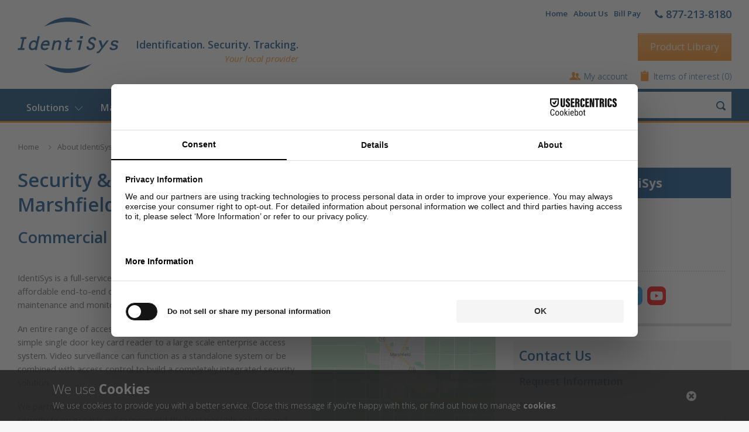

--- FILE ---
content_type: text/html; charset=utf-8
request_url: https://identisys.com/about-identisys/local-sales-service-locations/eau-claire-wi-security/marshfield-wi-security
body_size: 206376
content:


<!doctype html>
<!--[if IE 8]><html class="no-js ie8" lang="en"><![endif]-->
<!--[if IE 9]><html class="no-js ie9" lang="en"><![endif]-->
<!--[if (gt IE 9)|!(IE)]><!-->
<html class="no-js" lang="en">
<!--<![endif]-->

<head><meta charset="utf-8" /><title>
	Security &amp; Alarm System Installer for Businesses in Marshfield - IdentiSys
</title><meta name="viewport" content="width=device-width, initial-scale=1.0" /><link rel="apple-touch-icon" sizes="57x57" href="/icons/identisys/apple-touch-icon-57x57.png" /><link rel="apple-touch-icon" sizes="60x60" href="/icons/identisys/apple-touch-icon-60x60.png" /><link rel="apple-touch-icon" sizes="72x72" href="/icons/identisys/apple-touch-icon-72x72.png" /><link rel="apple-touch-icon" sizes="76x76" href="/icons/identisys/apple-touch-icon-76x76.png" /><link rel="apple-touch-icon" sizes="114x114" href="/icons/identisys/apple-touch-icon-114x114.png" /><link rel="apple-touch-icon" sizes="120x120" href="/icons/identisys/apple-touch-icon-120x120.png" /><link rel="apple-touch-icon" sizes="144x144" href="/icons/identisys/apple-touch-icon-144x144.png" /><link rel="apple-touch-icon" sizes="152x152" href="/icons/identisys/apple-touch-icon-152x152.png" /><link rel="apple-touch-icon" sizes="180x180" href="/icons/identisys/apple-touch-icon-180x180.png" /><link rel="icon" type="image/png" href="/icons/identisys/favicon-32x32.png" sizes="32x32" /><link rel="icon" type="image/png" href="/icons/identisys/favicon-194x194.png" sizes="194x194" /><link rel="icon" type="image/png" href="/icons/identisys/favicon-96x96.png" sizes="96x96" /><link rel="icon" type="image/png" href="/icons/identisys/android-chrome-192x192.png" sizes="192x192" /><link rel="icon" type="image/png" href="/icons/identisys/favicon-16x16.png" sizes="16x16" /><link rel="manifest" href="/icons/identisys/manifest.json" /><link rel="mask-icon" href="/icons/identisys/safari-pinned-tab.svg" color="#5bbad5" /><link rel="shortcut icon" href="/icons/identisys/favicon.ico" /><meta name="msapplication-TileColor" content="#da532c" /><meta name="msapplication-TileImage" content="/icons/identisys/mstile-144x144.png" /><meta name="msapplication-config" content="/icons/identisys/browserconfig.xml" /><meta name="theme-color" content="#ffffff" />

	<!--[if IE]><![endif]-->
    <link rel="stylesheet" href="//fonts.googleapis.com/css?family=Open+Sans:400,300,300italic,400italic,600,700,600italic,700italic" /><script src="/bundles/modernizr?v=haAmiNv4g0tofdbdcLvm2ziDtBPNFST4FdA0leZluPQ1"></script>
<script type="text/javascript">
<script src="https://web.cmp.usercentrics.eu/modules/autoblocker.js"></script>
<script id="usercentrics-cmp" src="https://web.cmp.usercentrics.eu/ui/loader.js" data-settings-id="FC-6qw9Dov-fQl" async></script>
</script><style type="text/css" media="all">span.company-slogan {position: relative;}
span.company-slogan:after {position: absolute;font-size: 15px;color: #fc8a1a;font-weight: 400;display: none;font-style: italic;}
span.company-slogan:after {content: "Your local provider";bottom: -22px;right: 0;}
@media (min-width: 1140px) {span.company-slogan:after {display: block;}}</style><meta name="Generator" content="Sitefinity 13.1.7424.0 SE" /><meta name="viewport" content="width=device-width, initial-scale=1.0" /><script type="text/javascript">
	(function() {var _rdDeviceWidth = (window.innerWidth > 0) ? window.innerWidth : screen.width;var _rdDeviceHeight = (window.innerHeight > 0) ? window.innerHeight : screen.height;var _rdOrientation = (window.width > window.height) ? 'landscape' : 'portrait';})();
</script><link href="/Telerik.Web.UI.WebResource.axd?d=PMrIT5dOWaVYIcpFWUE4nLmBMeooOw9jqzp9ppSNpRPuI-5AWazqAQOGMzWhE-ZJeg4k19tME_A71fQVg_wWralEph1Nk7dr0yXB1x_1XbJab2jL0&amp;t=638227073199744065&amp;compress=0&amp;_TSM_CombinedScripts_=%3b%3bTelerik.Sitefinity.Resources%2c+Version%3d13.1.7424.0%2c+Culture%3dneutral%2c+PublicKeyToken%3db28c218413bdf563%3aen%3a60e7e793-3cce-4836-9221-605a2adedd73%3a7a90d6a%3ac1bd62cb%3ab6439d72%3a7a6c1bf7%3bTelerik.Web.UI%2c+Version%3d2020.2.512.40%2c+Culture%3dneutral%2c+PublicKeyToken%3d121fae78165ba3d4%3aen%3ac5e9e43b-666d-41d4-bd4d-f3e90218bbbc%3a580b2269" type="text/css" rel="stylesheet" /><link href="/Sitefinity/Public/ResponsiveDesign/layout_transformations.css?pageDataId=8476d5a0-8d50-6ce1-bdef-ff0000b2950a&amp;pageSiteNode=8376D5A0-8D50-6CE1-BDEF-FF0000B2950A/81b79f2e-fd5d-4a80-ac88-75a0d6c7cdf2/SitefinitySiteMap" type="text/css" rel="stylesheet" /><link href="/Sitefinity/WebsiteTemplates/IdentiSysResponsive/App_Themes/IdentiSysResponsive/global/screen.min.css?v=637405278280000000" type="text/css" rel="stylesheet" /><meta name="description" content="IdentiSys is a security systems integrator, providing access control, video surveillance and alarm systems to businesses in the Marshfield, WI area." /></head>

<body id="body1">
    <form method="post" action="./marshfield-wi-security" id="ctl26">
<div class="aspNetHidden">
<input type="hidden" name="ctl27_TSM" id="ctl27_TSM" value="" />
<input type="hidden" name="ctl28_TSSM" id="ctl28_TSSM" value="" />
<input type="hidden" name="__EVENTTARGET" id="__EVENTTARGET" value="" />
<input type="hidden" name="__EVENTARGUMENT" id="__EVENTARGUMENT" value="" />
<input type="hidden" name="__VIEWSTATE" id="__VIEWSTATE" value="vbqwQURxKsAakrHuz6+o9sadQg9Pae30ULwqEUEfh7jrvPSmcb18+ljJVM7d7vOnoqQX05a5i+/AQtM1FkNEVLC2bFyeXmD+SlLuA4/xgWvtz+JzpmkoO1pkB6GTXKfnLskc48/0BOLoXrx1aRVNayF6v6IA/3X2mP765zXHO16IL0SClhAVWIUmXn5C7VExYHI5YNUpbpCNw2Axbr9lasByZdf0TZjL8wYQIENYBnhKC6vg7snbow5CYvOdo6D7BtuvTvBZEBGRAnLODdGGuT/7ZAGGyiOfK2PuLnufkAC5a6o2qD1dy96+T13X5hxvk4g6RNh/[base64]/dbfA8GRugsKiFqLVyk38MRzah2o1ciCB6ai4gp5Ft/je9xMkzQT1KeqbVtCFzyRI2uLnyDHFGIL7fGxPS2otRV3Ff09cxfce154erUpPwBjd7wURRdiRd+SsJeoVq1aJlioyA1txHVPkqk9pRwLJbTYdCtf3CJT/X/MoowUqXQollOeFpA6l1SygqKxzuPaIFCT4SEDxKJPqvz1/AGoegC4khbNCpQFv+wswjrZCCVBzzungr5pgv6uJWjg2s" />
</div>

<script type="text/javascript">
//<![CDATA[
var theForm = document.forms['ctl26'];
if (!theForm) {
    theForm = document.ctl26;
}
function __doPostBack(eventTarget, eventArgument) {
    if (!theForm.onsubmit || (theForm.onsubmit() != false)) {
        theForm.__EVENTTARGET.value = eventTarget;
        theForm.__EVENTARGUMENT.value = eventArgument;
        theForm.submit();
    }
}
//]]>
</script>


<script src="/WebResource.axd?d=pynGkmcFUV13He1Qd6_TZCqDhyvEF-rCGOxWZOoadjBFPJnUuTBIj12QZv5JkB34gCnuCA2&amp;t=638285885964787378" type="text/javascript"></script>


<script type="text/javascript">
//<![CDATA[
var __cultureInfo = {"name":"en","numberFormat":{"CurrencyDecimalDigits":2,"CurrencyDecimalSeparator":".","IsReadOnly":true,"CurrencyGroupSizes":[3],"NumberGroupSizes":[3],"PercentGroupSizes":[3],"CurrencyGroupSeparator":",","CurrencySymbol":"$","NaNSymbol":"NaN","CurrencyNegativePattern":0,"NumberNegativePattern":1,"PercentPositivePattern":0,"PercentNegativePattern":0,"NegativeInfinitySymbol":"-Infinity","NegativeSign":"-","NumberDecimalDigits":2,"NumberDecimalSeparator":".","NumberGroupSeparator":",","CurrencyPositivePattern":0,"PositiveInfinitySymbol":"Infinity","PositiveSign":"+","PercentDecimalDigits":2,"PercentDecimalSeparator":".","PercentGroupSeparator":",","PercentSymbol":"%","PerMilleSymbol":"‰","NativeDigits":["0","1","2","3","4","5","6","7","8","9"],"DigitSubstitution":1},"dateTimeFormat":{"AMDesignator":"AM","Calendar":{"MinSupportedDateTime":"\/Date(-62135575200000)\/","MaxSupportedDateTime":"\/Date(253402300799999)\/","AlgorithmType":1,"CalendarType":1,"Eras":[1],"TwoDigitYearMax":2029,"IsReadOnly":true},"DateSeparator":"/","FirstDayOfWeek":0,"CalendarWeekRule":0,"FullDateTimePattern":"dddd, MMMM d, yyyy h:mm:ss tt","LongDatePattern":"dddd, MMMM d, yyyy","LongTimePattern":"h:mm:ss tt","MonthDayPattern":"MMMM d","PMDesignator":"PM","RFC1123Pattern":"ddd, dd MMM yyyy HH\u0027:\u0027mm\u0027:\u0027ss \u0027GMT\u0027","ShortDatePattern":"M/d/yyyy","ShortTimePattern":"h:mm tt","SortableDateTimePattern":"yyyy\u0027-\u0027MM\u0027-\u0027dd\u0027T\u0027HH\u0027:\u0027mm\u0027:\u0027ss","TimeSeparator":":","UniversalSortableDateTimePattern":"yyyy\u0027-\u0027MM\u0027-\u0027dd HH\u0027:\u0027mm\u0027:\u0027ss\u0027Z\u0027","YearMonthPattern":"MMMM yyyy","AbbreviatedDayNames":["Sun","Mon","Tue","Wed","Thu","Fri","Sat"],"ShortestDayNames":["Su","Mo","Tu","We","Th","Fr","Sa"],"DayNames":["Sunday","Monday","Tuesday","Wednesday","Thursday","Friday","Saturday"],"AbbreviatedMonthNames":["Jan","Feb","Mar","Apr","May","Jun","Jul","Aug","Sep","Oct","Nov","Dec",""],"MonthNames":["January","February","March","April","May","June","July","August","September","October","November","December",""],"IsReadOnly":true,"NativeCalendarName":"Gregorian Calendar","AbbreviatedMonthGenitiveNames":["Jan","Feb","Mar","Apr","May","Jun","Jul","Aug","Sep","Oct","Nov","Dec",""],"MonthGenitiveNames":["January","February","March","April","May","June","July","August","September","October","November","December",""]},"eras":[1,"A.D.",null,0]};//]]>
</script>

<script src="/Telerik.Web.UI.WebResource.axd?_TSM_HiddenField_=ctl27_TSM&amp;compress=0&amp;_TSM_CombinedScripts_=%3b%3bSystem.Web.Extensions%2c+Version%3d4.0.0.0%2c+Culture%3dneutral%2c+PublicKeyToken%3d31bf3856ad364e35%3aen%3ad20f15a2-81e5-4f24-80b9-9fe501a4ce09%3aea597d4b%3ab25378d2" type="text/javascript"></script>
<script src="/ScriptResource.axd?d=Aiou82OGmQ_WLhX-d8glmDCHZn3LCsPgOH7sVIbbBmbcIzcpKRXuj8fW-nerpP2t3mrL4zeVxaHLFJsjsTSwbniDJQTub5XtnTLTtTENp-dqj2OHvZCTCPSvzWKjSO5nkRX4CoA5HAC3-uY4cHdci-jgc6ccHxZ2Y87c8CY_zkK06xg00&amp;t=fffffffff876b803" type="text/javascript"></script>
<script src="/Telerik.Web.UI.WebResource.axd?_TSM_HiddenField_=ctl27_TSM&amp;compress=0&amp;_TSM_CombinedScripts_=%3b%3bTelerik.Sitefinity.Resources%3aen%3a60e7e793-3cce-4836-9221-605a2adedd73%3ab162b7a1%3a83eb063b%3a7ee0bb1f" type="text/javascript"></script>
<script src="/ScriptResource.axd?d=RKOAtpU6MawFuLDEHL6kY0kmsIdKWqWrwh4fCJU0Qm9HyoTjDdjJavfFe6kRgeLkk1MmulW0El3YwIKZ6R4silRtYv5KeOUeiOaYK9903gDDL-7COTbcQ72eH3HF4MGwkF1Nssk7f1cQpCVqwy832e9rrirrkW2D2j1tOPozD__cLG5a0&amp;t=fffffffff876b803" type="text/javascript"></script>
<script src="/ScriptResource.axd?d=QHu3D-dgHdyYN7jcKSV0yIg2wAQOjPuE_HKM45DSxdqsMrs-nLbed-oMpqArfYC5mwi3HdpvoFIASi3IXueOYFBVfcVzJw13Zzw96BtVfS_plbGfCXcttGms89RKfHrDABp2f_bQt4nsr3m0ebTmiqxKgMFOhBVA9QsyGSV0gk1iV8Yh0&amp;t=fffffffff876b803" type="text/javascript"></script>
<script src="/Telerik.Web.UI.WebResource.axd?_TSM_HiddenField_=ctl27_TSM&amp;compress=0&amp;_TSM_CombinedScripts_=%3b%3bTelerik.Sitefinity%3aen%3a4babd525-36c4-4860-9626-9aef6114647a%3a993d8e92%3a5b182b17" type="text/javascript"></script>
<script src="/Telerik.Web.UI.WebResource.axd?_TSM_HiddenField_=ctl27_TSM&amp;compress=0&amp;_TSM_CombinedScripts_=%3b%3bTelerik.Sitefinity.Ecommerce%2c+Version%3d13.1.7424.0%2c+Culture%3dneutral%2c+PublicKeyToken%3db28c218413bdf563%3aen%3ad031053a-6efb-4428-b25b-2f6bed767894%3acc03d362" type="text/javascript"></script>
<script src="/Telerik.Web.UI.WebResource.axd?_TSM_HiddenField_=ctl27_TSM&amp;compress=0&amp;_TSM_CombinedScripts_=%3b%3bTelerik.Sitefinity%2c+Version%3d13.1.7424.0%2c+Culture%3dneutral%2c+PublicKeyToken%3db28c218413bdf563%3aen%3a4babd525-36c4-4860-9626-9aef6114647a%3a3b9a1b05%3bTelerik.Sitefinity.Search.Impl%2c+Version%3d13.1.7424.0%2c+Culture%3dneutral%2c+PublicKeyToken%3db28c218413bdf563%3aen%3aec1883b9-a1a6-41df-ba8f-529218e2b132%3a7561727d%3bTelerik.Web.UI%2c+Version%3d2020.2.512.40%2c+Culture%3dneutral%2c+PublicKeyToken%3d121fae78165ba3d4%3aen%3ac5e9e43b-666d-41d4-bd4d-f3e90218bbbc%3aa1a4383a%3bTelerik.Sitefinity%2c+Version%3d13.1.7424.0%2c+Culture%3dneutral%2c+PublicKeyToken%3db28c218413bdf563%3aen%3a4babd525-36c4-4860-9626-9aef6114647a%3a3dad28d9%3a1900ec7d%3a2aeb216e%3af77740f1%3a26cfb6dc%3a6e04508f%3a447a22b8%3bTelerik.Sitefinity.Resources%3aen%3a60e7e793-3cce-4836-9221-605a2adedd73%3ac4ef6dcd%3a6f03d72a%3bTelerik.Sitefinity%2c+Version%3d13.1.7424.0%2c+Culture%3dneutral%2c+PublicKeyToken%3db28c218413bdf563%3aen%3a4babd525-36c4-4860-9626-9aef6114647a%3a8bc17194%3ac1fc658e%3a9790c5c8%3aa05bbffe%3a6ef1aa4d%3ad1fb4819%3a3efbf3b1%3afad02b10%3aef84b30a%3a721addc%3bTelerik.Web.UI%2c+Version%3d2020.2.512.40%2c+Culture%3dneutral%2c+PublicKeyToken%3d121fae78165ba3d4%3aen%3ac5e9e43b-666d-41d4-bd4d-f3e90218bbbc%3a16e4e7cd%3af7645509%3addbfcb67%3bTelerik.Sitefinity%2c+Version%3d13.1.7424.0%2c+Culture%3dneutral%2c+PublicKeyToken%3db28c218413bdf563%3aen%3a4babd525-36c4-4860-9626-9aef6114647a%3a41f6c3a7" type="text/javascript"></script>
<div class="aspNetHidden">

	<input type="hidden" name="__VIEWSTATEGENERATOR" id="__VIEWSTATEGENERATOR" value="15654DD6" />
	<input type="hidden" name="__EVENTVALIDATION" id="__EVENTVALIDATION" value="neqhgH63MgS+ga5NUAv8jNkRIAVV+prjLRYIhVr68A+eBGT80+a9NWucTseNT7tH4wNByH2uT1/SS6KocfzNFkyT3qb3roduY42BmlxQSERXZ5QpM3INpVk1Lj/DcBzR2XTYahmW7yTEe3+CG4oW9YStmlGuVEGTToVtKvxoORq7dEQ+cRo/cOg/vk+rJf44leceE0T5a0NmpMc7tRNt1TuIaGdTUH7kpOTkoksQnCuye3OFxm/BeFXa3WdI4s2grTt4IaZ+kGymXQMpPICrBmORlN/mhuyK85XvwdfFN4h0nLt/V8ar3GD2/30tfgITNdPAAoGemU83bvlEH88F5H9C2mHrLhGF1jQ1znrlxt5/VTzqvIPf8PvTI5EQL3SnD2GdgbZr3QHQYJNXUC6XuEltXYE1z3ym4isw8zfcd1cqnHeXmJ+/J822y76UXVEdXR7qoNx3v61f0J0wMmS2e5rbuEFO/vkGF/hCLwMiLeLooIaLAl5Thmdy1hrKp9KlZt+fll8ts+ldklSwJ1/2AZiRS/S/TCEjsdRlOoQ18ASLWiIwE7FdZP7eT/cY3LQ+ponDUqSHsQTV8KNEkiRUcIkZuO2L3eI/4/g4MyxcZzp8pp5v" />
</div><script type="text/javascript">
//<![CDATA[
Sys.WebForms.PageRequestManager._initialize('ctl00$ctl27', 'ctl26', ['tctl00$Header$T558A95EB019$ctl00$ctl00$UpdatePanel1','Header_T558A95EB019_ctl00_ctl00_UpdatePanel1','tctl00$Navigation$T558A95EB010$ctl00$ctl00$ctl00$UpdatePanel1','Navigation_T558A95EB010_ctl00_ctl00_ctl00_UpdatePanel1'], [], [], 90, 'ctl00');
//]]>
</script>
<input type="hidden" name="ctl00$ctl27" id="ctl27" />
<script type="text/javascript">
//<![CDATA[
Sys.Application.setServerId("ctl27", "ctl00$ctl27");
Sys.Application._enableHistoryInScriptManager();
//]]>
</script>

        <header id="main-header" class="container">
            <a class="mobile-nav-icon" href="javascript:;"><span></span></a>
            <div class="row">
                
<div class="sf_cols">
    <div class="sf_colsOut sf_2cols_1_50 header-left">
        <div id="Header_T558A95EB013_Col00" class="sf_colsIn sf_2cols_1in_50">



<div class='sfContentBlock'><a class="main-logo" href="/"><img src="/images/shared/interface/identisys-b.png" alt="IdentiSys" title="IdentiSys" /></a>
<span class="company-slogan">Identification. Security. Tracking.</span>

</div>
            
        </div>
    </div>
    <div class="sf_colsOut sf_2cols_2_50 header-right">
        <div id="Header_T558A95EB013_Col01" class="sf_colsIn sf_2cols_2in_50"><div class="sf_cols ">
    <div class="sf_colsOut ">
        <div id="Header_T558A95EB020_Col00" class="sf_colsIn sf_1col_1in_100" style="margin: 0px 0px 15px;"><div class='group'><div class="right">
<ul class="top-nav">
    <li>
    <a href="/home">Home</a>
    </li>
    <li>
    <a href="/about-identisys">About Us</a></li>
    <li><a href="/contact-us/bill-pay">Bill Pay</a></li>
</ul>
<div class="top-tel">
<span class="fa fa-phone"></span><span class="number"> 877-213-8180</span>
</div>
</div>

</div>
            
        </div>
    </div>
</div><div class='group mb15'><a class="button view-catalogs-btn" href="/products">Product Library</a>

</div><div id="Header_T558A95EB019">
	

<div id="Header_T558A95EB019_ctl00_ctl00_UpdatePanel1">
		
            <div class="group">
                <div class="cart-links">
                    <a class="cart-links--my-account" href="/my-account">My account</a>        
                    <span class="cart-links--cart-items"><a id="Header_T558A95EB019_ctl00_ctl00_shoppingCartLink" href="../../../products/items-of-interest">Items of interest </a> (0)</span>
                </div>
            </div>
        
	</div>
</div>            
        </div>
    </div>
</div>



            </div>
        </header>
        


<nav id="main-nav">
    <div>
	

<div class="mobile-auth">
    
    <div id="Navigation_T558A95EB010_ctl00_ctl00_ctl00_UpdatePanel1">
		
                <div class="group">
                    <div class="cart-links">
                        <a class="cart-links--my-account" href="/my-account">My account</a>
                        <span class="cart-links--cart-items">
                            <a id="Navigation_T558A95EB010_ctl00_ctl00_ctl00_shoppingCartLink" href="../../../products/items-of-interest">Items of interest </a>
                            (0)</span>
                    </div>
                </div>
            
	</div>
</div>
</div>
    <ul class="ul1 group">
        <li class="li1">
            
                    <ul class="ul2">
                
                    <li class="li2">
                        <a id="Navigation_T558A95EB010_rptCategories_hlCatLink_0" class="a2" href="../../../products/category-details/-in-department/departments/id-printers-products-systems">ID Printers, Products & Systems</a>
                        
                                <ul class="ul3">
                            
                                <li class="li3">
                                    <a id="Navigation_T558A95EB010_rptCategories_rptSubProducts_0_hlSubcatLink_0" class="a3" href="../../../products/product-listing/-in-department/departments/id-card-printers">ID Card Printers & ID Badge Printers</a>
                                </li>
                            
                                <li class="li3">
                                    <a id="Navigation_T558A95EB010_rptCategories_rptSubProducts_0_hlSubcatLink_1" class="a3" href="../../../products/product-listing/-in-department/departments/plastic-id-card-embossers">Plastic ID Card Embossers</a>
                                </li>
                            
                                <li class="li3">
                                    <a id="Navigation_T558A95EB010_rptCategories_rptSubProducts_0_hlSubcatLink_2" class="a3" href="../../../products/product-listing/-in-department/departments/thermal-printers">Thermal Printers</a>
                                </li>
                            
                                <li class="li3">
                                    <a id="Navigation_T558A95EB010_rptCategories_rptSubProducts_0_hlSubcatLink_3" class="a3" href="../../../products/product-listing/-in-department/departments/metal-tag-plate-embossers">Metal Tag & Plate Embossers</a>
                                </li>
                            
                                <li class="li3">
                                    <a id="Navigation_T558A95EB010_rptCategories_rptSubProducts_0_hlSubcatLink_4" class="a3" href="../../../products/product-listing/-in-department/departments/capture-systems-software">Capture Systems & Software</a>
                                </li>
                            
                                <li class="li3">
                                    <a id="Navigation_T558A95EB010_rptCategories_rptSubProducts_0_hlSubcatLink_5" class="a3" href="../../../products/product-listing/-in-department/departments/electric-card-imprinters">Electric Card Imprinters</a>
                                </li>
                            
                                <li class="li3">
                                    <a id="Navigation_T558A95EB010_rptCategories_rptSubProducts_0_hlSubcatLink_6" class="a3" href="../../../products/product-listing/-in-department/departments/other-systems">Other Systems</a>
                                </li>
                            
                                <li class="li3">
                                    <a id="Navigation_T558A95EB010_rptCategories_rptSubProducts_0_hlSubcatLink_7" class="a3" href="../../../products/product-listing/-in-department/departments/id-specialty-software">ID & Specialty Software</a>
                                </li>
                            
                                </ul>   
                            
                    </li>
                
                    <li class="li2">
                        <a id="Navigation_T558A95EB010_rptCategories_hlCatLink_1" class="a2" href="../../../products/category-details/-in-department/departments/access-control-video-surveillance">Access Control & Video Surveillance</a>
                        
                                <ul class="ul3">
                            
                                <li class="li3">
                                    <a id="Navigation_T558A95EB010_rptCategories_rptSubProducts_1_hlSubcatLink_0" class="a3" href="../../../products/product-listing/-in-department/departments/access-control-card-readers-devices">Access Control Card Readers & Devices</a>
                                </li>
                            
                                <li class="li3">
                                    <a id="Navigation_T558A95EB010_rptCategories_rptSubProducts_1_hlSubcatLink_1" class="a3" href="../../../products/product-listing/-in-department/departments/access-control-software">Access Control Software</a>
                                </li>
                            
                                <li class="li3">
                                    <a id="Navigation_T558A95EB010_rptCategories_rptSubProducts_1_hlSubcatLink_2" class="a3" href="../../../products/product-listing/-in-department/departments/credentials-card-technologies">Credentials  & Card Technologies</a>
                                </li>
                            
                                <li class="li3">
                                    <a id="Navigation_T558A95EB010_rptCategories_rptSubProducts_1_hlSubcatLink_3" class="a3" href="../../../products/product-listing/-in-department/departments/video-surveillance-cameras">Video Surveillance Cameras</a>
                                </li>
                            
                                <li class="li3">
                                    <a id="Navigation_T558A95EB010_rptCategories_rptSubProducts_1_hlSubcatLink_4" class="a3" href="../../../products/product-listing/-in-department/departments/video-intercom-systems">Video Intercom Systems</a>
                                </li>
                            
                                <li class="li3">
                                    <a id="Navigation_T558A95EB010_rptCategories_rptSubProducts_1_hlSubcatLink_5" class="a3" href="../../../products/product-listing/-in-department/departments/video-management-software">Video Management Software</a>
                                </li>
                            
                                <li class="li3">
                                    <a id="Navigation_T558A95EB010_rptCategories_rptSubProducts_1_hlSubcatLink_6" class="a3" href="../../../products/product-listing/-in-department/departments/video-surveillance-components-and-accessories">Video Surveillance Components and Accessories</a>
                                </li>
                            
                                <li class="li3">
                                    <a id="Navigation_T558A95EB010_rptCategories_rptSubProducts_1_hlSubcatLink_7" class="a3" href="../../../products/product-listing/-in-department/departments/security-system-components-devices">Security System Components & Devices</a>
                                </li>
                            
                                <li class="li3">
                                    <a id="Navigation_T558A95EB010_rptCategories_rptSubProducts_1_hlSubcatLink_8" class="a3" href="../../../products/product-listing/-in-department/departments/network-video-recorders">Network Video Recorders</a>
                                </li>
                            
                                </ul>   
                            
                    </li>
                
                    <li class="li2">
                        <a id="Navigation_T558A95EB010_rptCategories_hlCatLink_2" class="a2" href="../../../products/product-listing/-in-department/departments/tracking-systems-software">Tracking Systems & Software</a>
                        
                    </li>
                
                    <li class="li2">
                        <a id="Navigation_T558A95EB010_rptCategories_hlCatLink_3" class="a2" href="../../../products/category-details/-in-department/departments/cards-other-supplies">Cards & Other Supplies</a>
                        
                                <ul class="ul3">
                            
                                <li class="li3">
                                    <a id="Navigation_T558A95EB010_rptCategories_rptSubProducts_3_hlSubcatLink_0" class="a3" href="../../../products/product-listing/-in-department/departments/ribbons-overlaminates">Ribbons & Overlaminates</a>
                                </li>
                            
                                <li class="li3">
                                    <a id="Navigation_T558A95EB010_rptCategories_rptSubProducts_3_hlSubcatLink_1" class="a3" href="../../../products/product-listing/-in-department/departments/cleaning-kits">Cleaning Kits</a>
                                </li>
                            
                                <li class="li3">
                                    <a id="Navigation_T558A95EB010_rptCategories_rptSubProducts_3_hlSubcatLink_2" class="a3" href="../../../products/product-listing/-in-department/departments/ink-rollers">Ink Rollers</a>
                                </li>
                            
                                <li class="li3">
                                    <a id="Navigation_T558A95EB010_rptCategories_rptSubProducts_3_hlSubcatLink_3" class="a3" href="../../../products/product-listing/-in-department/departments/inkjet-cartridges">Inkjet Cartridges</a>
                                </li>
                            
                                <li class="li3">
                                    <a id="Navigation_T558A95EB010_rptCategories_rptSubProducts_3_hlSubcatLink_4" class="a3" href="../../../products/product-listing/-in-department/departments/labels">Labels</a>
                                </li>
                            
                                <li class="li3">
                                    <a id="Navigation_T558A95EB010_rptCategories_rptSubProducts_3_hlSubcatLink_5" class="a3" href="../../../products/product-listing/-in-department/departments/metal-tags-plates">Metal Tags & Plates</a>
                                </li>
                            
                                <li class="li3">
                                    <a id="Navigation_T558A95EB010_rptCategories_rptSubProducts_3_hlSubcatLink_6" class="a3" href="../../../products/product-listing/-in-department/departments/topping-foil">Topping Foil</a>
                                </li>
                            
                                <li class="li3">
                                    <a id="Navigation_T558A95EB010_rptCategories_rptSubProducts_3_hlSubcatLink_7" class="a3" href="../../../products/product-listing/-in-department/departments/wristbands">Wristbands</a>
                                </li>
                            
                                <li class="li3">
                                    <a id="Navigation_T558A95EB010_rptCategories_rptSubProducts_3_hlSubcatLink_8" class="a3" href="../../../products/product-listing/-in-department/departments/specialty-products">Specialty Products</a>
                                </li>
                            
                                <li class="li3">
                                    <a id="Navigation_T558A95EB010_rptCategories_rptSubProducts_3_hlSubcatLink_9" class="a3" href="../../../products/product-listing/-in-department/departments/plastic-cards">Plastic Cards</a>
                                </li>
                            
                                </ul>   
                            
                    </li>
                
                    <li class="li2">
                        <a id="Navigation_T558A95EB010_rptCategories_hlCatLink_4" class="a2" href="../../../products/category-details/-in-department/departments/id-accessories">ID Accessories</a>
                        
                                <ul class="ul3">
                            
                                <li class="li3">
                                    <a id="Navigation_T558A95EB010_rptCategories_rptSubProducts_4_hlSubcatLink_0" class="a3" href="../../../products/product-listing/-in-department/departments/lanyards">Lanyards</a>
                                </li>
                            
                                <li class="li3">
                                    <a id="Navigation_T558A95EB010_rptCategories_rptSubProducts_4_hlSubcatLink_1" class="a3" href="../../../products/product-listing/-in-department/departments/badge-card-holders">Badge/Card Holders</a>
                                </li>
                            
                                <li class="li3">
                                    <a id="Navigation_T558A95EB010_rptCategories_rptSubProducts_4_hlSubcatLink_2" class="a3" href="../../../products/product-listing/-in-department/departments/slot-punches">Slot Punches</a>
                                </li>
                            
                                <li class="li3">
                                    <a id="Navigation_T558A95EB010_rptCategories_rptSubProducts_4_hlSubcatLink_3" class="a3" href="../../../products/product-listing/-in-department/departments/strap-clips">Strap Clips</a>
                                </li>
                            
                                <li class="li3">
                                    <a id="Navigation_T558A95EB010_rptCategories_rptSubProducts_4_hlSubcatLink_4" class="a3" href="../../../products/product-listing/-in-department/departments/badge-card-reels">Badge/Card Reels</a>
                                </li>
                            
                                <li class="li3">
                                    <a id="Navigation_T558A95EB010_rptCategories_rptSubProducts_4_hlSubcatLink_5" class="a3" href="../../../products/product-listing/-in-department/departments/luggage-accessories">Luggage Accessories</a>
                                </li>
                            
                                <li class="li3">
                                    <a id="Navigation_T558A95EB010_rptCategories_rptSubProducts_4_hlSubcatLink_6" class="a3" href="../../../products/product-listing/-in-department/departments/neck-chains">Neck Chains</a>
                                </li>
                            
                                <li class="li3">
                                    <a id="Navigation_T558A95EB010_rptCategories_rptSubProducts_4_hlSubcatLink_7" class="a3" href="../../../products/product-listing/-in-department/departments/pins-clips">Pins & Clips</a>
                                </li>
                            
                                <li class="li3">
                                    <a id="Navigation_T558A95EB010_rptCategories_rptSubProducts_4_hlSubcatLink_8" class="a3" href="../../../products/product-listing/-in-department/departments/wristbands---custom-event">Wristbands - Custom / Event</a>
                                </li>
                            
                                <li class="li3">
                                    <a id="Navigation_T558A95EB010_rptCategories_rptSubProducts_4_hlSubcatLink_9" class="a3" href="../../../products/product-listing/-in-department/departments/photo-id-backdrops">Photo ID Backdrops</a>
                                </li>
                            
                                </ul>   
                            
                    </li>
                
                    <li class="li2">
                        <a id="Navigation_T558A95EB010_rptCategories_hlCatLink_5" class="a2" href="../../../products/category-details/-in-department/departments/emergency-response">Emergency Response</a>
                        
                                <ul class="ul3">
                            
                                <li class="li3">
                                    <a id="Navigation_T558A95EB010_rptCategories_rptSubProducts_5_hlSubcatLink_0" class="a3" href="../../../products/product-listing/-in-department/departments/salamander-accountability-and-tracking">Salamander Accountability and Tracking</a>
                                </li>
                            
                                <li class="li3">
                                    <a id="Navigation_T558A95EB010_rptCategories_rptSubProducts_5_hlSubcatLink_1" class="a3" href="../../../products/product-listing/-in-department/departments/salamander-asset-tracking">Salamander Asset Tracking</a>
                                </li>
                            
                                <li class="li3">
                                    <a id="Navigation_T558A95EB010_rptCategories_rptSubProducts_5_hlSubcatLink_2" class="a3" href="../../../products/product-listing/-in-department/departments/salamander-personnel-emergency-identification-and-tracking">Salamander Personnel Emergency Identification and Tracking</a>
                                </li>
                            
                                <li class="li3">
                                    <a id="Navigation_T558A95EB010_rptCategories_rptSubProducts_5_hlSubcatLink_3" class="a3" href="../../../products/product-listing/-in-department/departments/other-emergency-management-solutions">Other Emergency Management Solutions</a>
                                </li>
                            
                                </ul>   
                            
                    </li>
                
                    <li class="li2">
                        <a id="Navigation_T558A95EB010_rptCategories_hlCatLink_6" class="a2" href="../../../products/category-details/-in-department/departments/high-volume-card-issuance">High Volume Card Issuance</a>
                        
                                <ul class="ul3">
                            
                                <li class="li3">
                                    <a id="Navigation_T558A95EB010_rptCategories_rptSubProducts_6_hlSubcatLink_0" class="a3" href="../../../products/product-listing/-in-department/departments/high-volume-card-issuance-software">High Volume Card Issuance Software</a>
                                </li>
                            
                                <li class="li3">
                                    <a id="Navigation_T558A95EB010_rptCategories_rptSubProducts_6_hlSubcatLink_1" class="a3" href="../../../products/product-listing/-in-department/departments/high-volume-card-issuance-systems">High Volume Card Issuance Systems</a>
                                </li>
                            
                                <li class="li3">
                                    <a id="Navigation_T558A95EB010_rptCategories_rptSubProducts_6_hlSubcatLink_2" class="a3" href="../../../products/product-listing/-in-department/departments/fulfillment-mailing-systems">Fulfillment & Mailing Systems</a>
                                </li>
                            
                                </ul>   
                            
                    </li>
                
                    <li class="li2">
                        <a id="Navigation_T558A95EB010_rptCategories_hlCatLink_7" class="a2" href="../../../products/category-details/-in-department/departments/financial-instant-issuance">Financial Instant Issuance</a>
                        
                                <ul class="ul3">
                            
                                <li class="li3">
                                    <a id="Navigation_T558A95EB010_rptCategories_rptSubProducts_7_hlSubcatLink_0" class="a3" href="../../../products/product-listing/-in-department/departments/financial-card-issuance-software">Financial Card Issuance Software</a>
                                </li>
                            
                                <li class="li3">
                                    <a id="Navigation_T558A95EB010_rptCategories_rptSubProducts_7_hlSubcatLink_1" class="a3" href="../../../products/product-listing/-in-department/departments/financial-card-instant-issuance-systems">Financial Card Instant Issuance Systems</a>
                                </li>
                            
                                </ul>   
                            
                    </li>
                
                    <li class="li2">
                        <a id="Navigation_T558A95EB010_rptCategories_hlCatLink_8" class="a2" href="../../../products/product-listing/-in-department/departments/campus-card-management">Campus Card Management</a>
                        
                    </li>
                
                    <li class="li2">
                        <a id="Navigation_T558A95EB010_rptCategories_hlCatLink_9" class="a2" href="../../../products/product-listing/-in-department/departments/card-readers-devices">Card Readers & Devices</a>
                        
                    </li>
                
                    <li class="li2">
                        <a id="Navigation_T558A95EB010_rptCategories_hlCatLink_10" class="a2" href="../../../products/product-listing/-in-department/departments/printer-wristbands-labels">Printer Wristbands & Labels</a>
                        
                    </li>
                
                    <li class="li2">
                        <a id="Navigation_T558A95EB010_rptCategories_hlCatLink_11" class="a2" href="../../../products/product-listing/-in-department/departments/body-cameras">Body Cameras</a>
                        
                    </li>
                
                    <li class="li2">
                        <a id="Navigation_T558A95EB010_rptCategories_hlCatLink_12" class="a2" href="../../../products/category-details/-in-department/departments/document-finishing-systems">Document Finishing Systems</a>
                        
                                <ul class="ul3">
                            
                                <li class="li3">
                                    <a id="Navigation_T558A95EB010_rptCategories_rptSubProducts_12_hlSubcatLink_0" class="a3" href="../../../products/product-listing/-in-department/departments/binding">Binding</a>
                                </li>
                            
                                <li class="li3">
                                    <a id="Navigation_T558A95EB010_rptCategories_rptSubProducts_12_hlSubcatLink_1" class="a3" href="../../../products/product-listing/-in-department/departments/folding">Folding</a>
                                </li>
                            
                                <li class="li3">
                                    <a id="Navigation_T558A95EB010_rptCategories_rptSubProducts_12_hlSubcatLink_2" class="a3" href="../../../products/product-listing/-in-department/departments/laminating">Laminating</a>
                                </li>
                            
                                <li class="li3">
                                    <a id="Navigation_T558A95EB010_rptCategories_rptSubProducts_12_hlSubcatLink_3" class="a3" href="../../../products/product-listing/-in-department/departments/trimmers-cutters">Trimmers & Cutters</a>
                                </li>
                            
                                <li class="li3">
                                    <a id="Navigation_T558A95EB010_rptCategories_rptSubProducts_12_hlSubcatLink_4" class="a3" href="../../../products/product-listing/-in-department/departments/printing">Printing</a>
                                </li>
                            
                                </ul>   
                            
                    </li>
                
                    <li class="li2">
                        <a id="Navigation_T558A95EB010_rptCategories_hlCatLink_13" class="a2" href="../../../products/product-listing/-in-department/departments/document-media-destruction">Document & Media Destruction</a>
                        
                    </li>
                
                    <li class="li2">
                        <a id="Navigation_T558A95EB010_rptCategories_hlCatLink_14" class="a2" href="../../../products/product-listing/-in-department/departments/educational-visual-learning-tools">Educational Visual Learning Tools</a>
                        
                    </li>
                
                    <li class="li2">
                        <a id="Navigation_T558A95EB010_rptCategories_hlCatLink_15" class="a2" href="../../../products/product-listing/-in-department/departments/discontinued-demo-products">Discontinued / Demo Products</a>
                        
                    </li>
                
                    </ul>
                
        </li>
        
                <li class="li1">
                    <a id="Navigation_T558A95EB010_rptNav__link_1" class="a1" href="../../../solutions">Solutions<i class="hc-icon"></i>
                    </a>
                    
                                <ul class="ul2">
                            
                                <li class="li2">
                                    <a id="Navigation_T558A95EB010_rptNav_rptSubNav_1__link_0" class="a2" href="../../../solutions/plastic-card-identification">Plastic Card Identification</a>
                                    
                                            <ul class="ul3">
                                        
                                            <li class="li3">
                                                <a id="Navigation_T558A95EB010_rptNav_rptSubNav_1_rptSubNavItems_0_hlSubnavLink_0" class="a3" href="../../../solutions/plastic-card-identification/id-card-printer-selector-tool">ID Card Printer Selector Tool</a>
                                            </li>
                                        
                                            <li class="li3">
                                                <a id="Navigation_T558A95EB010_rptNav_rptSubNav_1_rptSubNavItems_0_hlSubnavLink_1" class="a3" href="../../../solutions/plastic-card-identification/id-card-printers-badge-printers">ID Card Printers & Badge Printers</a>
                                            </li>
                                        
                                            <li class="li3">
                                                <a id="Navigation_T558A95EB010_rptNav_rptSubNav_1_rptSubNavItems_0_hlSubnavLink_2" class="a3" href="../../../solutions/plastic-card-identification/id-card-printer-systems">ID Card Systems</a>
                                            </li>
                                        
                                            <li class="li3">
                                                <a id="Navigation_T558A95EB010_rptNav_rptSubNav_1_rptSubNavItems_0_hlSubnavLink_3" class="a3" href="../../../solutions/plastic-card-identification/mobile-badging-systems">Portable Badging Systems</a>
                                            </li>
                                        
                                            <li class="li3">
                                                <a id="Navigation_T558A95EB010_rptNav_rptSubNav_1_rptSubNavItems_0_hlSubnavLink_4" class="a3" href="../../../solutions/plastic-card-identification/central-issuance-systems">Central Issuance Systems</a>
                                            </li>
                                        
                                            <li class="li3">
                                                <a id="Navigation_T558A95EB010_rptNav_rptSubNav_1_rptSubNavItems_0_hlSubnavLink_5" class="a3" href="../../../solutions/plastic-card-identification/card-production-services">Card Production Services</a>
                                            </li>
                                        
                                            <li class="li3">
                                                <a id="Navigation_T558A95EB010_rptNav_rptSubNav_1_rptSubNavItems_0_hlSubnavLink_6" class="a3" href="../../../solutions/plastic-card-identification/id-card-printing-software">ID Card Printing Software</a>
                                            </li>
                                        
                                            <li class="li3">
                                                <a id="Navigation_T558A95EB010_rptNav_rptSubNav_1_rptSubNavItems_0_hlSubnavLink_7" class="a3" href="../../../solutions/plastic-card-identification/custom-badge-accessories">Custom Badge Accessories</a>
                                            </li>
                                        
                                            <li class="li3">
                                                <a id="Navigation_T558A95EB010_rptNav_rptSubNav_1_rptSubNavItems_0_hlSubnavLink_8" class="a3" href="../../../solutions/plastic-card-identification/online-photo-submission-for-plastic-card-id-badges">Online Photo Submission for ID Badges</a>
                                            </li>
                                        
                                            </ul>   
                                        
                                </li>
                            
                                <li class="li2">
                                    <a id="Navigation_T558A95EB010_rptNav_rptSubNav_1__link_1" class="a2" href="../../../solutions/physical-security">Physical Security</a>
                                    
                                            <ul class="ul3">
                                        
                                            <li class="li3">
                                                <a id="Navigation_T558A95EB010_rptNav_rptSubNav_1_rptSubNavItems_1_hlSubnavLink_0" class="a3" href="../../../solutions/physical-security/access-control-system">Access Control</a>
                                            </li>
                                        
                                            <li class="li3">
                                                <a id="Navigation_T558A95EB010_rptNav_rptSubNav_1_rptSubNavItems_1_hlSubnavLink_1" class="a3" href="../../../solutions/physical-security/touchless-security-screening">Touchless Security Screening</a>
                                            </li>
                                        
                                            <li class="li3">
                                                <a id="Navigation_T558A95EB010_rptNav_rptSubNav_1_rptSubNavItems_1_hlSubnavLink_2" class="a3" href="../../../solutions/physical-security/video-surveillance-systems">Video Surveillance</a>
                                            </li>
                                        
                                            <li class="li3">
                                                <a id="Navigation_T558A95EB010_rptNav_rptSubNav_1_rptSubNavItems_1_hlSubnavLink_3" class="a3" href="../../../solutions/physical-security/iot-health-safety-vape-multi-sensor">IoT Health, Safety, & Vape Multi-Sensor</a>
                                            </li>
                                        
                                            <li class="li3">
                                                <a id="Navigation_T558A95EB010_rptNav_rptSubNav_1_rptSubNavItems_1_hlSubnavLink_4" class="a3" href="../../../solutions/physical-security/cards-credentials">Cards & Credentials</a>
                                            </li>
                                        
                                            <li class="li3">
                                                <a id="Navigation_T558A95EB010_rptNav_rptSubNav_1_rptSubNavItems_1_hlSubnavLink_5" class="a3" href="../../../solutions/physical-security/intrusion-alarm-detection">​Intrusion Alarm & Detection</a>
                                            </li>
                                        
                                            <li class="li3">
                                                <a id="Navigation_T558A95EB010_rptNav_rptSubNav_1_rptSubNavItems_1_hlSubnavLink_6" class="a3" href="../../../solutions/physical-security/alarm-monitoring-services">​Alarm Monitoring Services</a>
                                            </li>
                                        
                                            <li class="li3">
                                                <a id="Navigation_T558A95EB010_rptNav_rptSubNav_1_rptSubNavItems_1_hlSubnavLink_7" class="a3" href="../../../solutions/physical-security/remote-guarding-services">Remote Guarding Services</a>
                                            </li>
                                        
                                            </ul>   
                                        
                                </li>
                            
                                <li class="li2">
                                    <a id="Navigation_T558A95EB010_rptNav_rptSubNav_1__link_2" class="a2" href="../../../solutions/logical-access-security">Digital Security</a>
                                    
                                </li>
                            
                                <li class="li2">
                                    <a id="Navigation_T558A95EB010_rptNav_rptSubNav_1__link_3" class="a2" href="../../../solutions/accountability-tracking-systems">Tracking & Accountability</a>
                                    
                                            <ul class="ul3">
                                        
                                            <li class="li3">
                                                <a id="Navigation_T558A95EB010_rptNav_rptSubNav_1_rptSubNavItems_3_hlSubnavLink_0" class="a3" href="../../../solutions/accountability-tracking-systems/asset-tracking">Asset Tracking & Equipment Tracking</a>
                                            </li>
                                        
                                            <li class="li3">
                                                <a id="Navigation_T558A95EB010_rptNav_rptSubNav_1_rptSubNavItems_3_hlSubnavLink_1" class="a3" href="../../../solutions/accountability-tracking-systems/attendance-tracking">Attendance Tracking</a>
                                            </li>
                                        
                                            <li class="li3">
                                                <a id="Navigation_T558A95EB010_rptNav_rptSubNav_1_rptSubNavItems_3_hlSubnavLink_2" class="a3" href="../../../solutions/accountability-tracking-systems/emergency-mustering">Emergency Mustering</a>
                                            </li>
                                        
                                            <li class="li3">
                                                <a id="Navigation_T558A95EB010_rptNav_rptSubNav_1_rptSubNavItems_3_hlSubnavLink_3" class="a3" href="../../../solutions/accountability-tracking-systems/employee-tracking">Employee Tracking</a>
                                            </li>
                                        
                                            <li class="li3">
                                                <a id="Navigation_T558A95EB010_rptNav_rptSubNav_1_rptSubNavItems_3_hlSubnavLink_4" class="a3" href="../../../solutions/accountability-tracking-systems/inventory-tracking">Inventory Tracking</a>
                                            </li>
                                        
                                            <li class="li3">
                                                <a id="Navigation_T558A95EB010_rptNav_rptSubNav_1_rptSubNavItems_3_hlSubnavLink_5" class="a3" href="../../../solutions/accountability-tracking-systems/rtls-tracking">RTLS Tracking</a>
                                            </li>
                                        
                                            </ul>   
                                        
                                </li>
                            
                                <li class="li2">
                                    <a id="Navigation_T558A95EB010_rptNav_rptSubNav_1__link_4" class="a2" href="../../../solutions/visitor-management-systems">Visitor Management</a>
                                    
                                </li>
                            
                                <li class="li2">
                                    <a id="Navigation_T558A95EB010_rptNav_rptSubNav_1__link_5" class="a2" href="../../../solutions/barcode-printer-systems">Barcode Label Identification</a>
                                    
                                </li>
                            
                                <li class="li2">
                                    <a id="Navigation_T558A95EB010_rptNav_rptSubNav_1__link_6" class="a2" href="../../../solutions/metal-tag-stamping-marking">Metal Tag Identification</a>
                                    
                                            <ul class="ul3">
                                        
                                            <li class="li3">
                                                <a id="Navigation_T558A95EB010_rptNav_rptSubNav_1_rptSubNavItems_6_hlSubnavLink_0" class="a3" href="../../../solutions/metal-tag-stamping-marking/dog-tag-embossing-machines">Dog Tag Embossing Machines</a>
                                            </li>
                                        
                                            <li class="li3">
                                                <a id="Navigation_T558A95EB010_rptNav_rptSubNav_1_rptSubNavItems_6_hlSubnavLink_1" class="a3" href="../../../solutions/metal-tag-stamping-marking/portable-metal-embossing-machines">Portable Metal Embossing Machines</a>
                                            </li>
                                        
                                            <li class="li3">
                                                <a id="Navigation_T558A95EB010_rptNav_rptSubNav_1_rptSubNavItems_6_hlSubnavLink_2" class="a3" href="../../../solutions/metal-tag-stamping-marking/manual-metal-embossing-machines">Manual Metal Embossing Machines</a>
                                            </li>
                                        
                                            <li class="li3">
                                                <a id="Navigation_T558A95EB010_rptNav_rptSubNav_1_rptSubNavItems_6_hlSubnavLink_3" class="a3" href="../../../solutions/metal-tag-stamping-marking/automatic-metal-embossing-machines">Automatic Metal Embossing Machines</a>
                                            </li>
                                        
                                            <li class="li3">
                                                <a id="Navigation_T558A95EB010_rptNav_rptSubNav_1_rptSubNavItems_6_hlSubnavLink_4" class="a3" href="../../../solutions/metal-tag-stamping-marking/dot-peen-metal-marking-machines">Dot Peen Metal Marking Machines</a>
                                            </li>
                                        
                                            <li class="li3">
                                                <a id="Navigation_T558A95EB010_rptNav_rptSubNav_1_rptSubNavItems_6_hlSubnavLink_5" class="a3" href="../../../solutions/metal-tag-stamping-marking/metal-laser-marking-machines">Metal Laser Marking Machines</a>
                                            </li>
                                        
                                            </ul>   
                                        
                                </li>
                            
                                <li class="li2">
                                    <a id="Navigation_T558A95EB010_rptNav_rptSubNav_1__link_7" class="a2" href="../../../solutions/document-destruction">Document Destruction</a>
                                    
                                </li>
                            
                                <li class="li2">
                                    <a id="Navigation_T558A95EB010_rptNav_rptSubNav_1__link_8" class="a2" href="../../../solutions/document-finishing">Document Finishing</a>
                                    
                                </li>
                            
                                </ul>
                            
                </li>
            
                <li class="li1">
                    <a id="Navigation_T558A95EB010_rptNav__link_3" class="a1" href="../../../markets-served">Markets<i class="hc-icon"></i>
                    </a>
                    
                                <ul class="ul2">
                            
                                <li class="li2">
                                    <a id="Navigation_T558A95EB010_rptNav_rptSubNav_3__link_0" class="a2" href="../../../markets-served/corporate">Corporate</a>
                                    
                                            <ul class="ul3">
                                        
                                            <li class="li3">
                                                <a id="Navigation_T558A95EB010_rptNav_rptSubNav_3_rptSubNavItems_0_hlSubnavLink_0" class="a3" href="../../../markets-served/corporate/employee-identification">Employee Identification</a>
                                            </li>
                                        
                                            <li class="li3">
                                                <a id="Navigation_T558A95EB010_rptNav_rptSubNav_3_rptSubNavItems_0_hlSubnavLink_1" class="a3" href="../../../markets-served/corporate/employee-asset-tracking">Employee & Asset Tracking</a>
                                            </li>
                                        
                                            <li class="li3">
                                                <a id="Navigation_T558A95EB010_rptNav_rptSubNav_3_rptSubNavItems_0_hlSubnavLink_2" class="a3" href="../../../markets-served/corporate/secure-authentication">Secure Authentication</a>
                                            </li>
                                        
                                            <li class="li3">
                                                <a id="Navigation_T558A95EB010_rptNav_rptSubNav_3_rptSubNavItems_0_hlSubnavLink_3" class="a3" href="../../../markets-served/corporate/visitor-management">Visitor Management</a>
                                            </li>
                                        
                                            <li class="li3">
                                                <a id="Navigation_T558A95EB010_rptNav_rptSubNav_3_rptSubNavItems_0_hlSubnavLink_4" class="a3" href="../../../markets-served/corporate/corporate-security-systems">Corporate Security Systems</a>
                                            </li>
                                        
                                            <li class="li3">
                                                <a id="Navigation_T558A95EB010_rptNav_rptSubNav_3_rptSubNavItems_0_hlSubnavLink_5" class="a3" href="../../../markets-served/corporate/weapon-detection-security">Weapon Detection Security</a>
                                            </li>
                                        
                                            <li class="li3">
                                                <a id="Navigation_T558A95EB010_rptNav_rptSubNav_3_rptSubNavItems_0_hlSubnavLink_6" class="a3" href="../../../markets-served/corporate/vape-detection-safety-sensors">Vape Detection & Safety Sensors</a>
                                            </li>
                                        
                                            </ul>   
                                        
                                </li>
                            
                                <li class="li2">
                                    <a id="Navigation_T558A95EB010_rptNav_rptSubNav_3__link_1" class="a2" href="../../../markets-served/financial">Financial</a>
                                    
                                            <ul class="ul3">
                                        
                                            <li class="li3">
                                                <a id="Navigation_T558A95EB010_rptNav_rptSubNav_3_rptSubNavItems_1_hlSubnavLink_0" class="a3" href="../../../markets-served/financial/financial-instant-issuance">Financial Instant Issuance</a>
                                            </li>
                                        
                                            <li class="li3">
                                                <a id="Navigation_T558A95EB010_rptNav_rptSubNav_3_rptSubNavItems_1_hlSubnavLink_1" class="a3" href="../../../markets-served/financial/financial-central-issuance">Financial Central Issuance</a>
                                            </li>
                                        
                                            <li class="li3">
                                                <a id="Navigation_T558A95EB010_rptNav_rptSubNav_3_rptSubNavItems_1_hlSubnavLink_2" class="a3" href="../../../markets-served/financial/emv-chip-cards">EMV Chip Cards</a>
                                            </li>
                                        
                                            <li class="li3">
                                                <a id="Navigation_T558A95EB010_rptNav_rptSubNav_3_rptSubNavItems_1_hlSubnavLink_3" class="a3" href="../../../markets-served/financial/supplies-accessories">Supplies & Accessories</a>
                                            </li>
                                        
                                            <li class="li3">
                                                <a id="Navigation_T558A95EB010_rptNav_rptSubNav_3_rptSubNavItems_1_hlSubnavLink_4" class="a3" href="../../../markets-served/financial/employee-asset-tracking">Employee & Asset Tracking</a>
                                            </li>
                                        
                                            <li class="li3">
                                                <a id="Navigation_T558A95EB010_rptNav_rptSubNav_3_rptSubNavItems_1_hlSubnavLink_5" class="a3" href="../../../markets-served/financial/financial-security-systems">Financial Security Systems</a>
                                            </li>
                                        
                                            <li class="li3">
                                                <a id="Navigation_T558A95EB010_rptNav_rptSubNav_3_rptSubNavItems_1_hlSubnavLink_6" class="a3" href="../../../markets-served/financial/weapon-detection-security">Weapon Detection Security</a>
                                            </li>
                                        
                                            <li class="li3">
                                                <a id="Navigation_T558A95EB010_rptNav_rptSubNav_3_rptSubNavItems_1_hlSubnavLink_7" class="a3" href="../../../markets-served/financial/vape-detection-safety-sensors">Vape Detection & Safety Sensors</a>
                                            </li>
                                        
                                            </ul>   
                                        
                                </li>
                            
                                <li class="li2">
                                    <a id="Navigation_T558A95EB010_rptNav_rptSubNav_3__link_2" class="a2" href="../../../markets-served/gaming">Gaming</a>
                                    
                                            <ul class="ul3">
                                        
                                            <li class="li3">
                                                <a id="Navigation_T558A95EB010_rptNav_rptSubNav_3_rptSubNavItems_2_hlSubnavLink_0" class="a3" href="../../../markets-served/gaming/casino-player-cards-equipment">OpenCard Printers</a>
                                            </li>
                                        
                                            <li class="li3">
                                                <a id="Navigation_T558A95EB010_rptNav_rptSubNav_3_rptSubNavItems_2_hlSubnavLink_1" class="a3" href="../../../markets-served/gaming/casino-staff-vendor-identification">Casino Staff & Vendor Identification</a>
                                            </li>
                                        
                                            <li class="li3">
                                                <a id="Navigation_T558A95EB010_rptNav_rptSubNav_3_rptSubNavItems_2_hlSubnavLink_2" class="a3" href="../../../markets-served/gaming/supplies-accessories">Supplies & Accessories</a>
                                            </li>
                                        
                                            <li class="li3">
                                                <a id="Navigation_T558A95EB010_rptNav_rptSubNav_3_rptSubNavItems_2_hlSubnavLink_3" class="a3" href="../../../markets-served/gaming/customer-employee-and-asset-tracking">Customer, Employee & Asset Tracking</a>
                                            </li>
                                        
                                            <li class="li3">
                                                <a id="Navigation_T558A95EB010_rptNav_rptSubNav_3_rptSubNavItems_2_hlSubnavLink_4" class="a3" href="../../../markets-served/gaming/card-bureau-service-for-pre-printed-cards">Card Bureau Service for Pre-Printed Cards</a>
                                            </li>
                                        
                                            <li class="li3">
                                                <a id="Navigation_T558A95EB010_rptNav_rptSubNav_3_rptSubNavItems_2_hlSubnavLink_5" class="a3" href="../../../markets-served/gaming/drivers-license-age-verification">Drivers License Age Verification</a>
                                            </li>
                                        
                                            <li class="li3">
                                                <a id="Navigation_T558A95EB010_rptNav_rptSubNav_3_rptSubNavItems_2_hlSubnavLink_6" class="a3" href="../../../markets-served/gaming/gaming-security-systems">Gaming Security Systems</a>
                                            </li>
                                        
                                            <li class="li3">
                                                <a id="Navigation_T558A95EB010_rptNav_rptSubNav_3_rptSubNavItems_2_hlSubnavLink_7" class="a3" href="../../../markets-served/gaming/gaming-facilities-touchless-security-screening">Weapon Detection Security</a>
                                            </li>
                                        
                                            <li class="li3">
                                                <a id="Navigation_T558A95EB010_rptNav_rptSubNav_3_rptSubNavItems_2_hlSubnavLink_8" class="a3" href="../../../markets-served/gaming/vape-detection-safety-sensors">Vape Detection & Safety Sensors</a>
                                            </li>
                                        
                                            <li class="li3">
                                                <a id="Navigation_T558A95EB010_rptNav_rptSubNav_3_rptSubNavItems_2_hlSubnavLink_9" class="a3" href="../../../markets-served/gaming/casino-player-face-detection">Casino Player Face Detection</a>
                                            </li>
                                        
                                            </ul>   
                                        
                                </li>
                            
                                <li class="li2">
                                    <a id="Navigation_T558A95EB010_rptNav_rptSubNav_3__link_3" class="a2" href="../../../markets-served/government">Government</a>
                                    
                                            <ul class="ul3">
                                        
                                            <li class="li3">
                                                <a id="Navigation_T558A95EB010_rptNav_rptSubNav_3_rptSubNavItems_3_hlSubnavLink_0" class="a3" href="../../../markets-served/government/government-identification">Government Identification</a>
                                            </li>
                                        
                                            <li class="li3">
                                                <a id="Navigation_T558A95EB010_rptNav_rptSubNav_3_rptSubNavItems_3_hlSubnavLink_1" class="a3" href="../../../markets-served/government/employee-asset-tracking">Employee & Asset Tracking</a>
                                            </li>
                                        
                                            <li class="li3">
                                                <a id="Navigation_T558A95EB010_rptNav_rptSubNav_3_rptSubNavItems_3_hlSubnavLink_2" class="a3" href="../../../markets-served/government/first-responder-tracking">First Responder Tracking</a>
                                            </li>
                                        
                                            <li class="li3">
                                                <a id="Navigation_T558A95EB010_rptNav_rptSubNav_3_rptSubNavItems_3_hlSubnavLink_3" class="a3" href="../../../markets-served/government/secure-authentication">Secure Authentication</a>
                                            </li>
                                        
                                            <li class="li3">
                                                <a id="Navigation_T558A95EB010_rptNav_rptSubNav_3_rptSubNavItems_3_hlSubnavLink_4" class="a3" href="../../../markets-served/government/nist-sp-800-171-mandate">NIST SP 800-171 Mandate</a>
                                            </li>
                                        
                                            <li class="li3">
                                                <a id="Navigation_T558A95EB010_rptNav_rptSubNav_3_rptSubNavItems_3_hlSubnavLink_5" class="a3" href="../../../markets-served/government/law-enforcement">Law Enforcement</a>
                                            </li>
                                        
                                            <li class="li3">
                                                <a id="Navigation_T558A95EB010_rptNav_rptSubNav_3_rptSubNavItems_3_hlSubnavLink_6" class="a3" href="../../../markets-served/government/government-security-systems">Government Security Systems</a>
                                            </li>
                                        
                                            <li class="li3">
                                                <a id="Navigation_T558A95EB010_rptNav_rptSubNav_3_rptSubNavItems_3_hlSubnavLink_7" class="a3" href="../../../markets-served/government/weapon-detection-security">Weapon Detection Security</a>
                                            </li>
                                        
                                            <li class="li3">
                                                <a id="Navigation_T558A95EB010_rptNav_rptSubNav_3_rptSubNavItems_3_hlSubnavLink_8" class="a3" href="../../../markets-served/government/vape-detection-safety-sensors">Vape Detection & Safety Sensors</a>
                                            </li>
                                        
                                            </ul>   
                                        
                                </li>
                            
                                <li class="li2">
                                    <a id="Navigation_T558A95EB010_rptNav_rptSubNav_3__link_4" class="a2" href="../../../markets-served/healthcare">Healthcare</a>
                                    
                                            <ul class="ul3">
                                        
                                            <li class="li3">
                                                <a id="Navigation_T558A95EB010_rptNav_rptSubNav_3_rptSubNavItems_4_hlSubnavLink_0" class="a3" href="../../../markets-served/healthcare/patient-medical-and-insurance-cards">Patient, Medical and Insurance Cards</a>
                                            </li>
                                        
                                            <li class="li3">
                                                <a id="Navigation_T558A95EB010_rptNav_rptSubNav_3_rptSubNavItems_4_hlSubnavLink_1" class="a3" href="../../../markets-served/healthcare/patient-id-card-embossing-imprinting">Embossed Patient ID Cards</a>
                                            </li>
                                        
                                            <li class="li3">
                                                <a id="Navigation_T558A95EB010_rptNav_rptSubNav_3_rptSubNavItems_4_hlSubnavLink_2" class="a3" href="../../../markets-served/healthcare/hospital-employee-identification">Hospital Employee Identification</a>
                                            </li>
                                        
                                            <li class="li3">
                                                <a id="Navigation_T558A95EB010_rptNav_rptSubNav_3_rptSubNavItems_4_hlSubnavLink_3" class="a3" href="../../../markets-served/healthcare/secure-authentication">Secure Authentication</a>
                                            </li>
                                        
                                            <li class="li3">
                                                <a id="Navigation_T558A95EB010_rptNav_rptSubNav_3_rptSubNavItems_4_hlSubnavLink_4" class="a3" href="../../../markets-served/healthcare/healthcare-hipaa-hitech-authentication-compliance">Healthcare HIPAA/HITECH Secure Data Compliance</a>
                                            </li>
                                        
                                            <li class="li3">
                                                <a id="Navigation_T558A95EB010_rptNav_rptSubNav_3_rptSubNavItems_4_hlSubnavLink_5" class="a3" href="../../../markets-served/healthcare/patient-id-wristbands-and-labels">Patient ID Wristbands and Labels</a>
                                            </li>
                                        
                                            <li class="li3">
                                                <a id="Navigation_T558A95EB010_rptNav_rptSubNav_3_rptSubNavItems_4_hlSubnavLink_6" class="a3" href="../../../markets-served/healthcare/employee-asset-tracking">Employee & Asset Tracking</a>
                                            </li>
                                        
                                            <li class="li3">
                                                <a id="Navigation_T558A95EB010_rptNav_rptSubNav_3_rptSubNavItems_4_hlSubnavLink_7" class="a3" href="../../../markets-served/healthcare/patient-registration-during-system-downtime">Patient Registration During System Downtime</a>
                                            </li>
                                        
                                            <li class="li3">
                                                <a id="Navigation_T558A95EB010_rptNav_rptSubNav_3_rptSubNavItems_4_hlSubnavLink_8" class="a3" href="../../../markets-served/healthcare/healthcare-visitor-management">Healthcare Visitor Management</a>
                                            </li>
                                        
                                            <li class="li3">
                                                <a id="Navigation_T558A95EB010_rptNav_rptSubNav_3_rptSubNavItems_4_hlSubnavLink_9" class="a3" href="../../../markets-served/healthcare/healthcare-security-systems">Healthcare Security Systems</a>
                                            </li>
                                        
                                            <li class="li3">
                                                <a id="Navigation_T558A95EB010_rptNav_rptSubNav_3_rptSubNavItems_4_hlSubnavLink_10" class="a3" href="../../../markets-served/healthcare/healthcare-facilities-touchless-security-screening-system">Healthcare Weapon Detection System</a>
                                            </li>
                                        
                                            <li class="li3">
                                                <a id="Navigation_T558A95EB010_rptNav_rptSubNav_3_rptSubNavItems_4_hlSubnavLink_11" class="a3" href="../../../markets-served/healthcare/vape-detection-safety-sensors">Vape Detection & Safety Sensors</a>
                                            </li>
                                        
                                            </ul>   
                                        
                                </li>
                            
                                <li class="li2">
                                    <a id="Navigation_T558A95EB010_rptNav_rptSubNav_3__link_5" class="a2" href="../../../markets-served/higher-education">Higher Education</a>
                                    
                                            <ul class="ul3">
                                        
                                            <li class="li3">
                                                <a id="Navigation_T558A95EB010_rptNav_rptSubNav_3_rptSubNavItems_5_hlSubnavLink_0" class="a3" href="../../../markets-served/higher-education/higher-education-employee-identification">Higher Education Employee Identification</a>
                                            </li>
                                        
                                            <li class="li3">
                                                <a id="Navigation_T558A95EB010_rptNav_rptSubNav_3_rptSubNavItems_5_hlSubnavLink_1" class="a3" href="../../../markets-served/higher-education/campus-student-id-cards">Campus Student ID Cards</a>
                                            </li>
                                        
                                            <li class="li3">
                                                <a id="Navigation_T558A95EB010_rptNav_rptSubNav_3_rptSubNavItems_5_hlSubnavLink_2" class="a3" href="../../../markets-served/higher-education/mobile-phone-student-digital-id">Mobile Phone Student Digital ID</a>
                                            </li>
                                        
                                            <li class="li3">
                                                <a id="Navigation_T558A95EB010_rptNav_rptSubNav_3_rptSubNavItems_5_hlSubnavLink_3" class="a3" href="../../../markets-served/higher-education/student-employee-asset-tracking">Student, Employee & Asset Tracking</a>
                                            </li>
                                        
                                            <li class="li3">
                                                <a id="Navigation_T558A95EB010_rptNav_rptSubNav_3_rptSubNavItems_5_hlSubnavLink_4" class="a3" href="../../../markets-served/higher-education/secure-authentication">Secure Authentication</a>
                                            </li>
                                        
                                            <li class="li3">
                                                <a id="Navigation_T558A95EB010_rptNav_rptSubNav_3_rptSubNavItems_5_hlSubnavLink_5" class="a3" href="../../../markets-served/higher-education/higher-education-security-systems">Higher Education Security Systems</a>
                                            </li>
                                        
                                            <li class="li3">
                                                <a id="Navigation_T558A95EB010_rptNav_rptSubNav_3_rptSubNavItems_5_hlSubnavLink_6" class="a3" href="../../../markets-served/higher-education/higher-education-touchless-security-screening-system">Weapon Detection Security</a>
                                            </li>
                                        
                                            <li class="li3">
                                                <a id="Navigation_T558A95EB010_rptNav_rptSubNav_3_rptSubNavItems_5_hlSubnavLink_7" class="a3" href="../../../markets-served/higher-education/vape-detection-safety-sensors">Vape Detection & Safety Sensors</a>
                                            </li>
                                        
                                            </ul>   
                                        
                                </li>
                            
                                <li class="li2">
                                    <a id="Navigation_T558A95EB010_rptNav_rptSubNav_3__link_6" class="a2" href="../../../markets-served/hospitality">Hospitality</a>
                                    
                                            <ul class="ul3">
                                        
                                            <li class="li3">
                                                <a id="Navigation_T558A95EB010_rptNav_rptSubNav_3_rptSubNavItems_6_hlSubnavLink_0" class="a3" href="../../../markets-served/hospitality/hospitality-employee-identification">Hospitality Employee Identification</a>
                                            </li>
                                        
                                            <li class="li3">
                                                <a id="Navigation_T558A95EB010_rptNav_rptSubNav_3_rptSubNavItems_6_hlSubnavLink_1" class="a3" href="../../../markets-served/hospitality/hospitality-hotel-room-key-cards">Hotel Room Key Cards</a>
                                            </li>
                                        
                                            <li class="li3">
                                                <a id="Navigation_T558A95EB010_rptNav_rptSubNav_3_rptSubNavItems_6_hlSubnavLink_2" class="a3" href="../../../markets-served/hospitality/hospitality-gift-and-loyalty-cards">Hospitality Gift and Loyalty Cards</a>
                                            </li>
                                        
                                            <li class="li3">
                                                <a id="Navigation_T558A95EB010_rptNav_rptSubNav_3_rptSubNavItems_6_hlSubnavLink_3" class="a3" href="../../../markets-served/hospitality/hospitality-pool-towel-cards">Pool Towel Cards</a>
                                            </li>
                                        
                                            <li class="li3">
                                                <a id="Navigation_T558A95EB010_rptNav_rptSubNav_3_rptSubNavItems_6_hlSubnavLink_4" class="a3" href="../../../markets-served/hospitality/employee-asset-tracking">Employee & Asset Tracking</a>
                                            </li>
                                        
                                            <li class="li3">
                                                <a id="Navigation_T558A95EB010_rptNav_rptSubNav_3_rptSubNavItems_6_hlSubnavLink_5" class="a3" href="../../../markets-served/hospitality/custom-event-badges">Custom Event Badges</a>
                                            </li>
                                        
                                            <li class="li3">
                                                <a id="Navigation_T558A95EB010_rptNav_rptSubNav_3_rptSubNavItems_6_hlSubnavLink_6" class="a3" href="../../../markets-served/hospitality/custom-door-hangers">Custom Door Hangers</a>
                                            </li>
                                        
                                            <li class="li3">
                                                <a id="Navigation_T558A95EB010_rptNav_rptSubNav_3_rptSubNavItems_6_hlSubnavLink_7" class="a3" href="../../../markets-served/hospitality/custom-door-lock-inserts">Custom Door Lock Inserts</a>
                                            </li>
                                        
                                            <li class="li3">
                                                <a id="Navigation_T558A95EB010_rptNav_rptSubNav_3_rptSubNavItems_6_hlSubnavLink_8" class="a3" href="../../../markets-served/hospitality/custom-parking-hang-tags">Custom Parking Hang Tags</a>
                                            </li>
                                        
                                            <li class="li3">
                                                <a id="Navigation_T558A95EB010_rptNav_rptSubNav_3_rptSubNavItems_6_hlSubnavLink_9" class="a3" href="../../../markets-served/hospitality/hospitality-security-systems">Hospitality Security Systems</a>
                                            </li>
                                        
                                            <li class="li3">
                                                <a id="Navigation_T558A95EB010_rptNav_rptSubNav_3_rptSubNavItems_6_hlSubnavLink_10" class="a3" href="../../../markets-served/hospitality/weapon-detection-security">Weapon Detection Security</a>
                                            </li>
                                        
                                            <li class="li3">
                                                <a id="Navigation_T558A95EB010_rptNav_rptSubNav_3_rptSubNavItems_6_hlSubnavLink_11" class="a3" href="../../../markets-served/hospitality/vape-detection-safety-sensors">Vape Detection & Safety Sensors</a>
                                            </li>
                                        
                                            </ul>   
                                        
                                </li>
                            
                                <li class="li2">
                                    <a id="Navigation_T558A95EB010_rptNav_rptSubNav_3__link_7" class="a2" href="../../../markets-served/industrial-manufacturing">Industrial & Manufacturing</a>
                                    
                                            <ul class="ul3">
                                        
                                            <li class="li3">
                                                <a id="Navigation_T558A95EB010_rptNav_rptSubNav_3_rptSubNavItems_7_hlSubnavLink_0" class="a3" href="../../../markets-served/industrial-manufacturing/custom-embossed-metal-tags-and-plates">​Custom Embossed Metal Tags and Plates</a>
                                            </li>
                                        
                                            <li class="li3">
                                                <a id="Navigation_T558A95EB010_rptNav_rptSubNav_3_rptSubNavItems_7_hlSubnavLink_1" class="a3" href="../../../markets-served/industrial-manufacturing/manufacturing-labels-and-tags">​Manufacturing Labels and Tags</a>
                                            </li>
                                        
                                            <li class="li3">
                                                <a id="Navigation_T558A95EB010_rptNav_rptSubNav_3_rptSubNavItems_7_hlSubnavLink_2" class="a3" href="../../../markets-served/industrial-manufacturing/manufacturing-facility-visitor-management">Visitor Management</a>
                                            </li>
                                        
                                            <li class="li3">
                                                <a id="Navigation_T558A95EB010_rptNav_rptSubNav_3_rptSubNavItems_7_hlSubnavLink_3" class="a3" href="../../../markets-served/industrial-manufacturing/employee-identification">Employee Identification</a>
                                            </li>
                                        
                                            <li class="li3">
                                                <a id="Navigation_T558A95EB010_rptNav_rptSubNav_3_rptSubNavItems_7_hlSubnavLink_4" class="a3" href="../../../markets-served/industrial-manufacturing/employee-asset-tracking">Employee & Asset Tracking</a>
                                            </li>
                                        
                                            <li class="li3">
                                                <a id="Navigation_T558A95EB010_rptNav_rptSubNav_3_rptSubNavItems_7_hlSubnavLink_5" class="a3" href="../../../markets-served/industrial-manufacturing/industrial-and-manufacturing-security-systems">Industrial and Manufacturing Security Systems</a>
                                            </li>
                                        
                                            <li class="li3">
                                                <a id="Navigation_T558A95EB010_rptNav_rptSubNav_3_rptSubNavItems_7_hlSubnavLink_6" class="a3" href="../../../markets-served/industrial-manufacturing/weapon-detection-security">Weapon Detection Security</a>
                                            </li>
                                        
                                            <li class="li3">
                                                <a id="Navigation_T558A95EB010_rptNav_rptSubNav_3_rptSubNavItems_7_hlSubnavLink_7" class="a3" href="../../../markets-served/industrial-manufacturing/vape-detection-safety-sensors">Vape Detection & Safety Sensors</a>
                                            </li>
                                        
                                            </ul>   
                                        
                                </li>
                            
                                <li class="li2">
                                    <a id="Navigation_T558A95EB010_rptNav_rptSubNav_3__link_8" class="a2" href="../../../markets-served/k-12-education">K-12 Education</a>
                                    
                                            <ul class="ul3">
                                        
                                            <li class="li3">
                                                <a id="Navigation_T558A95EB010_rptNav_rptSubNav_3_rptSubNavItems_8_hlSubnavLink_0" class="a3" href="../../../markets-served/k-12-education/k-12-student-identification">Student Identification</a>
                                            </li>
                                        
                                            <li class="li3">
                                                <a id="Navigation_T558A95EB010_rptNav_rptSubNav_3_rptSubNavItems_8_hlSubnavLink_1" class="a3" href="../../../markets-served/k-12-education/k-12-staff-faculty-identification">Staff & Faculty Identification</a>
                                            </li>
                                        
                                            <li class="li3">
                                                <a id="Navigation_T558A95EB010_rptNav_rptSubNav_3_rptSubNavItems_8_hlSubnavLink_2" class="a3" href="../../../markets-served/k-12-education/advanced-tracking-management">Advanced Tracking & Management</a>
                                            </li>
                                        
                                            <li class="li3">
                                                <a id="Navigation_T558A95EB010_rptNav_rptSubNav_3_rptSubNavItems_8_hlSubnavLink_3" class="a3" href="../../../markets-served/k-12-education/k-12-student-attendance-self-check-in-and-tardy-system">Student Attendance Self Check-in and Tardy System</a>
                                            </li>
                                        
                                            <li class="li3">
                                                <a id="Navigation_T558A95EB010_rptNav_rptSubNav_3_rptSubNavItems_8_hlSubnavLink_4" class="a3" href="../../../markets-served/k-12-education/k-12-temporary-student-id-card-solution">Temporary Student ID Card Solution</a>
                                            </li>
                                        
                                            <li class="li3">
                                                <a id="Navigation_T558A95EB010_rptNav_rptSubNav_3_rptSubNavItems_8_hlSubnavLink_5" class="a3" href="../../../markets-served/k-12-education/k-12-student-behavior-management-system">Student Behavior Management System</a>
                                            </li>
                                        
                                            <li class="li3">
                                                <a id="Navigation_T558A95EB010_rptNav_rptSubNav_3_rptSubNavItems_8_hlSubnavLink_6" class="a3" href="../../../markets-served/k-12-education/alyssas-law-silent-panic-alert-system">Alyssa's Law Silent Panic Alert System</a>
                                            </li>
                                        
                                            <li class="li3">
                                                <a id="Navigation_T558A95EB010_rptNav_rptSubNav_3_rptSubNavItems_8_hlSubnavLink_7" class="a3" href="../../../markets-served/k-12-education/school-visitor-management">School Visitor Management</a>
                                            </li>
                                        
                                            <li class="li3">
                                                <a id="Navigation_T558A95EB010_rptNav_rptSubNav_3_rptSubNavItems_8_hlSubnavLink_8" class="a3" href="../../../markets-served/k-12-education/k-12-security-systems">K-12 Security Systems</a>
                                            </li>
                                        
                                            <li class="li3">
                                                <a id="Navigation_T558A95EB010_rptNav_rptSubNav_3_rptSubNavItems_8_hlSubnavLink_9" class="a3" href="../../../markets-served/k-12-education/k-12-weapon-detection-systems">Weapon Detection Security</a>
                                            </li>
                                        
                                            <li class="li3">
                                                <a id="Navigation_T558A95EB010_rptNav_rptSubNav_3_rptSubNavItems_8_hlSubnavLink_10" class="a3" href="../../../markets-served/k-12-education/k-12-health-safety-all-in-one-solution">K-12 Health & Safety All-in-One Solution</a>
                                            </li>
                                        
                                            </ul>   
                                        
                                </li>
                            
                                <li class="li2">
                                    <a id="Navigation_T558A95EB010_rptNav_rptSubNav_3__link_9" class="a2" href="../../../markets-served/membership-loyalty">Membership & Loyalty</a>
                                    
                                            <ul class="ul3">
                                        
                                            <li class="li3">
                                                <a id="Navigation_T558A95EB010_rptNav_rptSubNav_3_rptSubNavItems_9_hlSubnavLink_0" class="a3" href="../../../markets-served/membership-loyalty/membership-tracking">Membership Tracking</a>
                                            </li>
                                        
                                            <li class="li3">
                                                <a id="Navigation_T558A95EB010_rptNav_rptSubNav_3_rptSubNavItems_9_hlSubnavLink_1" class="a3" href="../../../markets-served/membership-loyalty/desktop-printing-of-membership-loyalty-cards">Desktop Printing of Membership & Loyalty Cards</a>
                                            </li>
                                        
                                            <li class="li3">
                                                <a id="Navigation_T558A95EB010_rptNav_rptSubNav_3_rptSubNavItems_9_hlSubnavLink_2" class="a3" href="../../../markets-served/membership-loyalty/membership-loyalty-central-issuance">Membership & Loyalty Central Issuance</a>
                                            </li>
                                        
                                            </ul>   
                                        
                                </li>
                            
                                <li class="li2">
                                    <a id="Navigation_T558A95EB010_rptNav_rptSubNav_3__link_10" class="a2" href="../../../markets-served/retail">Retail</a>
                                    
                                            <ul class="ul3">
                                        
                                            <li class="li3">
                                                <a id="Navigation_T558A95EB010_rptNav_rptSubNav_3_rptSubNavItems_10_hlSubnavLink_0" class="a3" href="../../../markets-served/retail/retail-identification">Retail Identification</a>
                                            </li>
                                        
                                            <li class="li3">
                                                <a id="Navigation_T558A95EB010_rptNav_rptSubNav_3_rptSubNavItems_10_hlSubnavLink_1" class="a3" href="../../../markets-served/retail/customer-loyalty-with-membership-cards">Customer Loyalty with Membership Cards</a>
                                            </li>
                                        
                                            <li class="li3">
                                                <a id="Navigation_T558A95EB010_rptNav_rptSubNav_3_rptSubNavItems_10_hlSubnavLink_2" class="a3" href="../../../markets-served/retail/food-display-price-tags-for-markets-stores-and-shops">Food Display Price Tags for Markets, Stores and Shops</a>
                                            </li>
                                        
                                            <li class="li3">
                                                <a id="Navigation_T558A95EB010_rptNav_rptSubNav_3_rptSubNavItems_10_hlSubnavLink_3" class="a3" href="../../../markets-served/retail/retail-security-systems">Retail Security Systems</a>
                                            </li>
                                        
                                            </ul>   
                                        
                                </li>
                            
                                <li class="li2">
                                    <a id="Navigation_T558A95EB010_rptNav_rptSubNav_3__link_11" class="a2" href="../../../markets-served/transportation">Transportation</a>
                                    
                                            <ul class="ul3">
                                        
                                            <li class="li3">
                                                <a id="Navigation_T558A95EB010_rptNav_rptSubNav_3_rptSubNavItems_11_hlSubnavLink_0" class="a3" href="../../../markets-served/transportation/airport-employee-identification">Airport Employee Identification</a>
                                            </li>
                                        
                                            <li class="li3">
                                                <a id="Navigation_T558A95EB010_rptNav_rptSubNav_3_rptSubNavItems_11_hlSubnavLink_1" class="a3" href="../../../markets-served/transportation/transit-employee-identification">Transit Employee Identification</a>
                                            </li>
                                        
                                            <li class="li3">
                                                <a id="Navigation_T558A95EB010_rptNav_rptSubNav_3_rptSubNavItems_11_hlSubnavLink_2" class="a3" href="../../../markets-served/transportation/customer-transit-cards-passes">Customer Transit Cards & Passes</a>
                                            </li>
                                        
                                            <li class="li3">
                                                <a id="Navigation_T558A95EB010_rptNav_rptSubNav_3_rptSubNavItems_11_hlSubnavLink_3" class="a3" href="../../../markets-served/transportation/transportation-security-systems">Transportation Security Systems</a>
                                            </li>
                                        
                                            <li class="li3">
                                                <a id="Navigation_T558A95EB010_rptNav_rptSubNav_3_rptSubNavItems_11_hlSubnavLink_4" class="a3" href="../../../markets-served/transportation/weapon-detection-security">Weapon Detection Security</a>
                                            </li>
                                        
                                            <li class="li3">
                                                <a id="Navigation_T558A95EB010_rptNav_rptSubNav_3_rptSubNavItems_11_hlSubnavLink_5" class="a3" href="../../../markets-served/transportation/vape-detection-safety-sensors">Vape Detection & Safety Sensors</a>
                                            </li>
                                        
                                            </ul>   
                                        
                                </li>
                            
                                <li class="li2">
                                    <a id="Navigation_T558A95EB010_rptNav_rptSubNav_3__link_12" class="a2" href="../../../markets-served/other-markets-and-industries">Other Markets and Industries</a>
                                    
                                            <ul class="ul3">
                                        
                                            <li class="li3">
                                                <a id="Navigation_T558A95EB010_rptNav_rptSubNav_3_rptSubNavItems_12_hlSubnavLink_0" class="a3" href="../../../markets-served/other-markets-and-industries/correctional-facility-identification">Correctional Facility</a>
                                            </li>
                                        
                                            <li class="li3">
                                                <a id="Navigation_T558A95EB010_rptNav_rptSubNav_3_rptSubNavItems_12_hlSubnavLink_1" class="a3" href="../../../markets-served/other-markets-and-industries/church-identification">Church</a>
                                            </li>
                                        
                                            <li class="li3">
                                                <a id="Navigation_T558A95EB010_rptNav_rptSubNav_3_rptSubNavItems_12_hlSubnavLink_2" class="a3" href="../../../markets-served/other-markets-and-industries/gym-health-club-identification">Gym & Health Club</a>
                                            </li>
                                        
                                            <li class="li3">
                                                <a id="Navigation_T558A95EB010_rptNav_rptSubNav_3_rptSubNavItems_12_hlSubnavLink_3" class="a3" href="../../../markets-served/other-markets-and-industries/hoa-membership-identification">HOA</a>
                                            </li>
                                        
                                            <li class="li3">
                                                <a id="Navigation_T558A95EB010_rptNav_rptSubNav_3_rptSubNavItems_12_hlSubnavLink_4" class="a3" href="../../../markets-served/other-markets-and-industries/cannabis-clinic-dispensary-identification">Cannabis Clinic & Dispensary</a>
                                            </li>
                                        
                                            <li class="li3">
                                                <a id="Navigation_T558A95EB010_rptNav_rptSubNav_3_rptSubNavItems_12_hlSubnavLink_5" class="a3" href="../../../markets-served/other-markets-and-industries/nonprofit-organization-identification">Nonprofit Organization</a>
                                            </li>
                                        
                                            <li class="li3">
                                                <a id="Navigation_T558A95EB010_rptNav_rptSubNav_3_rptSubNavItems_12_hlSubnavLink_6" class="a3" href="../../../markets-served/other-markets-and-industries/union-organization-identification">Union Organization</a>
                                            </li>
                                        
                                            <li class="li3">
                                                <a id="Navigation_T558A95EB010_rptNav_rptSubNav_3_rptSubNavItems_12_hlSubnavLink_7" class="a3" href="../../../markets-served/other-markets-and-industries/school-photography">School Photography</a>
                                            </li>
                                        
                                            </ul>   
                                        
                                </li>
                            
                                </ul>
                            
                </li>
            
                <li class="li1">
                    <a id="Navigation_T558A95EB010_rptNav__link_4" class="a1" href="../../../service-and-support">Service and Support<i class="hc-icon"></i>
                    </a>
                    
                                <ul class="ul2">
                            
                                <li class="li2">
                                    <a id="Navigation_T558A95EB010_rptNav_rptSubNav_4__link_0" class="a2" href="../../../service-and-support/building-security-services">Building Security Services</a>
                                    
                                            <ul class="ul3">
                                        
                                            <li class="li3">
                                                <a id="Navigation_T558A95EB010_rptNav_rptSubNav_4_rptSubNavItems_0_hlSubnavLink_0" class="a3" href="../../../service-and-support/building-security-services/security-system-takeover-or-upgrade">Security System Takeover or Upgrade</a>
                                            </li>
                                        
                                            <li class="li3">
                                                <a id="Navigation_T558A95EB010_rptNav_rptSubNav_4_rptSubNavItems_0_hlSubnavLink_1" class="a3" href="../../../service-and-support/building-security-services/security-system-design-and-implementation">Security System Design and Implementation</a>
                                            </li>
                                        
                                            <li class="li3">
                                                <a id="Navigation_T558A95EB010_rptNav_rptSubNav_4_rptSubNavItems_0_hlSubnavLink_2" class="a3" href="../../../service-and-support/building-security-services/building-security-installation">Access Control and Video Camera Security Installation </a>
                                            </li>
                                        
                                            </ul>   
                                        
                                </li>
                            
                                <li class="li2">
                                    <a id="Navigation_T558A95EB010_rptNav_rptSubNav_4__link_1" class="a2" href="../../../service-and-support/repair-and-support">ID Repair and Support</a>
                                    
                                            <ul class="ul3">
                                        
                                            <li class="li3">
                                                <a id="Navigation_T558A95EB010_rptNav_rptSubNav_4_rptSubNavItems_1_hlSubnavLink_0" class="a3" href="../../../service-and-support/repair-and-support/on-site">On-Site</a>
                                            </li>
                                        
                                            <li class="li3">
                                                <a id="Navigation_T558A95EB010_rptNav_rptSubNav_4_rptSubNavItems_1_hlSubnavLink_1" class="a3" href="../../../service-and-support/repair-and-support/remote">Remote</a>
                                            </li>
                                        
                                            <li class="li3">
                                                <a id="Navigation_T558A95EB010_rptNav_rptSubNav_4_rptSubNavItems_1_hlSubnavLink_2" class="a3" href="../../../service-and-support/repair-and-support/depot">Depot</a>
                                            </li>
                                        
                                            </ul>   
                                        
                                </li>
                            
                                <li class="li2">
                                    <a id="Navigation_T558A95EB010_rptNav_rptSubNav_4__link_2" class="a2" href="../../../service-and-support/install">ID Install</a>
                                    
                                            <ul class="ul3">
                                        
                                            <li class="li3">
                                                <a id="Navigation_T558A95EB010_rptNav_rptSubNav_4_rptSubNavItems_2_hlSubnavLink_0" class="a3" href="../../../service-and-support/install/on-site">On-Site</a>
                                            </li>
                                        
                                            <li class="li3">
                                                <a id="Navigation_T558A95EB010_rptNav_rptSubNav_4_rptSubNavItems_2_hlSubnavLink_1" class="a3" href="../../../service-and-support/install/remote">Remote</a>
                                            </li>
                                        
                                            </ul>   
                                        
                                </li>
                            
                                <li class="li2">
                                    <a id="Navigation_T558A95EB010_rptNav_rptSubNav_4__link_3" class="a2" href="../../../service-and-support/training">ID Training</a>
                                    
                                </li>
                            
                                <li class="li2">
                                    <a id="Navigation_T558A95EB010_rptNav_rptSubNav_4__link_4" class="a2" href="../../../service-and-support/services">ID Rental Services</a>
                                    
                                            <ul class="ul3">
                                        
                                            <li class="li3">
                                                <a id="Navigation_T558A95EB010_rptNav_rptSubNav_4_rptSubNavItems_4_hlSubnavLink_0" class="a3" href="../../../service-and-support/services/on-site-event-badge-printing">On-Site Event Badge Printing</a>
                                            </li>
                                        
                                            <li class="li3">
                                                <a id="Navigation_T558A95EB010_rptNav_rptSubNav_4_rptSubNavItems_4_hlSubnavLink_1" class="a3" href="../../../service-and-support/services/rental">Rental</a>
                                            </li>
                                        
                                            </ul>   
                                        
                                </li>
                            
                                <li class="li2">
                                    <a id="Navigation_T558A95EB010_rptNav_rptSubNav_4__link_5" class="a2" href="../../../service-and-support/system-upgrade">System Trade-in and Upgrades</a>
                                    
                                            <ul class="ul3">
                                        
                                            <li class="li3">
                                                <a id="Navigation_T558A95EB010_rptNav_rptSubNav_4_rptSubNavItems_5_hlSubnavLink_0" class="a3" href="../../../service-and-support/system-upgrade/hid---fargo-uptrade-program">HID - Fargo UPTrade Program</a>
                                            </li>
                                        
                                            <li class="li3">
                                                <a id="Navigation_T558A95EB010_rptNav_rptSubNav_4_rptSubNavItems_5_hlSubnavLink_1" class="a3" href="../../../service-and-support/system-upgrade/go-zebra-trade-in-program">GO Zebra Trade-in Program</a>
                                            </li>
                                        
                                            <li class="li3">
                                                <a id="Navigation_T558A95EB010_rptNav_rptSubNav_4_rptSubNavItems_5_hlSubnavLink_2" class="a3" href="../../../service-and-support/system-upgrade/entrust-datacard-promotion">Entrust Promotion</a>
                                            </li>
                                        
                                            <li class="li3">
                                                <a id="Navigation_T558A95EB010_rptNav_rptSubNav_4_rptSubNavItems_5_hlSubnavLink_3" class="a3" href="../../../service-and-support/system-upgrade/matica-trade-in-promotion">Matica Trade-in Promotion</a>
                                            </li>
                                        
                                            <li class="li3">
                                                <a id="Navigation_T558A95EB010_rptNav_rptSubNav_4_rptSubNavItems_5_hlSubnavLink_4" class="a3" href="../../../service-and-support/system-upgrade/isg-trade-in-promotion">ISG Trade-in Promotion</a>
                                            </li>
                                        
                                            <li class="li3">
                                                <a id="Navigation_T558A95EB010_rptNav_rptSubNav_4_rptSubNavItems_5_hlSubnavLink_5" class="a3" href="../../../service-and-support/system-upgrade/evolis-promotion">Evolis Trade-in and Trade-up Program</a>
                                            </li>
                                        
                                            <li class="li3">
                                                <a id="Navigation_T558A95EB010_rptNav_rptSubNav_4_rptSubNavItems_5_hlSubnavLink_6" class="a3" href="../../../service-and-support/system-upgrade/kanematsu-special-trade-in-upgrade-program">Kanematsu Special Trade-in Upgrade Program</a>
                                            </li>
                                        
                                            </ul>   
                                        
                                </li>
                            
                                <li class="li2">
                                    <a id="Navigation_T558A95EB010_rptNav_rptSubNav_4__link_6" class="a2" href="../../../service-and-support/drivers-downloads">Drivers and Downloads</a>
                                    
                                            <ul class="ul3">
                                        
                                            <li class="li3">
                                                <a id="Navigation_T558A95EB010_rptNav_rptSubNav_4_rptSubNavItems_6_hlSubnavLink_0" class="a3" href="../../../service-and-support/drivers-downloads/datacard-regionalized-supplies">Entrust Regionalized Supplies</a>
                                            </li>
                                        
                                            <li class="li3">
                                                <a id="Navigation_T558A95EB010_rptNav_rptSubNav_4_rptSubNavItems_6_hlSubnavLink_1" class="a3" href="../../../service-and-support/drivers-downloads/id-core-2-0">ID Core 2.0</a>
                                            </li>
                                        
                                            <li class="li3">
                                                <a id="Navigation_T558A95EB010_rptNav_rptSubNav_4_rptSubNavItems_6_hlSubnavLink_2" class="a3" href="../../../service-and-support/drivers-downloads/entrust-cd880-firmware-update">Entrust CD880 Firmware Update</a>
                                            </li>
                                        
                                            </ul>   
                                        
                                </li>
                            
                                <li class="li2">
                                    <a id="Navigation_T558A95EB010_rptNav_rptSubNav_4__link_7" class="a2" href="../../../service-and-support/ribbon-finder">ID Printer Ribbon Finder</a>
                                    
                                            <ul class="ul3">
                                        
                                            <li class="li3">
                                                <a id="Navigation_T558A95EB010_rptNav_rptSubNav_4_rptSubNavItems_7_hlSubnavLink_0" class="a3" href="../../../service-and-support/ribbon-finder/entrust-printer-ribbons">Entrust Printer Ribbons</a>
                                            </li>
                                        
                                            <li class="li3">
                                                <a id="Navigation_T558A95EB010_rptNav_rptSubNav_4_rptSubNavItems_7_hlSubnavLink_1" class="a3" href="../../../service-and-support/ribbon-finder/evolis-printer-ribbons">Evolis Printer Ribbons</a>
                                            </li>
                                        
                                            <li class="li3">
                                                <a id="Navigation_T558A95EB010_rptNav_rptSubNav_4_rptSubNavItems_7_hlSubnavLink_2" class="a3" href="../../../service-and-support/ribbon-finder/fargo-printer-ribbons">Fargo Printer Ribbons</a>
                                            </li>
                                        
                                            <li class="li3">
                                                <a id="Navigation_T558A95EB010_rptNav_rptSubNav_4_rptSubNavItems_7_hlSubnavLink_3" class="a3" href="../../../service-and-support/ribbon-finder/idp-printer-ribbons">IDP Printer Ribbons</a>
                                            </li>
                                        
                                            <li class="li3">
                                                <a id="Navigation_T558A95EB010_rptNav_rptSubNav_4_rptSubNavItems_7_hlSubnavLink_4" class="a3" href="../../../service-and-support/ribbon-finder/isg-printer-ribbons">ISG Printer Ribbons</a>
                                            </li>
                                        
                                            <li class="li3">
                                                <a id="Navigation_T558A95EB010_rptNav_rptSubNav_4_rptSubNavItems_7_hlSubnavLink_5" class="a3" href="../../../service-and-support/ribbon-finder/magicard-printer-ribbons">Magicard Printer Ribbons</a>
                                            </li>
                                        
                                            <li class="li3">
                                                <a id="Navigation_T558A95EB010_rptNav_rptSubNav_4_rptSubNavItems_7_hlSubnavLink_6" class="a3" href="../../../service-and-support/ribbon-finder/matica-printer-ribbons">Matica Printer Ribbons</a>
                                            </li>
                                        
                                            <li class="li3">
                                                <a id="Navigation_T558A95EB010_rptNav_rptSubNav_4_rptSubNavItems_7_hlSubnavLink_7" class="a3" href="../../../service-and-support/ribbon-finder/zebra-printer-ribbons">Zebra Printer Ribbons</a>
                                            </li>
                                        
                                            <li class="li3">
                                                <a id="Navigation_T558A95EB010_rptNav_rptSubNav_4_rptSubNavItems_7_hlSubnavLink_8" class="a3" href="../../../service-and-support/ribbon-finder/nisca-printer-ribbons">NiSCA Printer Ribbons</a>
                                            </li>
                                        
                                            <li class="li3">
                                                <a id="Navigation_T558A95EB010_rptNav_rptSubNav_4_rptSubNavItems_7_hlSubnavLink_9" class="a3" href="../../../service-and-support/ribbon-finder/kanematsu-printer-ribbons">Kanematsu Printer Ribbons</a>
                                            </li>
                                        
                                            <li class="li3">
                                                <a id="Navigation_T558A95EB010_rptNav_rptSubNav_4_rptSubNavItems_7_hlSubnavLink_10" class="a3" href="../../../service-and-support/ribbon-finder/swiftpro-printer-ribbons">Swiftpro Printer Ribbons</a>
                                            </li>
                                        
                                            </ul>   
                                        
                                </li>
                            
                                </ul>
                            
                </li>
            
                <li class="li1">
                    <a id="Navigation_T558A95EB010_rptNav__link_8" class="a1" href="../../../contact-us">Contact<i class="hc-icon"></i>
                    </a>
                    
                                <ul class="ul2">
                            
                                <li class="li2">
                                    <a id="Navigation_T558A95EB010_rptNav_rptSubNav_8__link_0" class="a2" href="../../../contact-us/contact-us">Contact Us</a>
                                    
                                </li>
                            
                                <li class="li2">
                                    <a id="Navigation_T558A95EB010_rptNav_rptSubNav_8__link_1" class="a2" href="../../../contact-us/bill-pay">Bill Pay</a>
                                    
                                            <ul class="ul3">
                                        
                                            <li class="li3">
                                                <a id="Navigation_T558A95EB010_rptNav_rptSubNav_8_rptSubNavItems_1_hlSubnavLink_0" class="a3" href="../../../contact-us/bill-pay/pay-via-ach">Pay Via ACH</a>
                                            </li>
                                        
                                            <li class="li3">
                                                <a id="Navigation_T558A95EB010_rptNav_rptSubNav_8_rptSubNavItems_1_hlSubnavLink_1" class="a3" href="../../../contact-us/bill-pay/pay-via-credit-card">Pay Via Credit Card</a>
                                            </li>
                                        
                                            </ul>   
                                        
                                </li>
                            
                                </ul>
                            
                </li>
            
        <li class="site-search">
            <div id="Navigation_T558A95EB010_ctl01" class="site-search-in">
	<fieldset id="Navigation_T558A95EB010_ctl01_ctl00_ctl00_main" class="site-search-fieldset">
    <input name="ctl00$Navigation$T558A95EB010$ctl01$ctl00$ctl00$searchTextBox" type="text" id="Navigation_T558A95EB010_ctl01_ctl00_ctl00_searchTextBox" placeholder="Search keyword..." />
    <input type="submit" name="ctl00$Navigation$T558A95EB010$ctl01$ctl00$ctl00$searchButton" value="Search" onclick="return false;" id="Navigation_T558A95EB010_ctl01_ctl00_ctl00_searchButton" class="site-search-btn" />
</fieldset>

</div>
        </li>
    </ul>
</nav>
<div class="mobile-search">
    <div class="site-search">
        <div id="Navigation_T558A95EB010_ctl02" class="site-search-in">
	<fieldset id="Navigation_T558A95EB010_ctl02_ctl00_ctl00_main" class="site-search-fieldset">
    <input name="ctl00$Navigation$T558A95EB010$ctl02$ctl00$ctl00$searchTextBox" type="text" id="Navigation_T558A95EB010_ctl02_ctl00_ctl00_searchTextBox" placeholder="Search keyword..." />
    <input type="submit" name="ctl00$Navigation$T558A95EB010$ctl02$ctl00$ctl00$searchButton" value="Search" onclick="return false;" id="Navigation_T558A95EB010_ctl02_ctl00_ctl00_searchButton" class="site-search-btn" />
</fieldset>

</div>
    </div>
</div>



        <section role="main" id="main-content" class="container">
            <div class="row">
                
<div id="MainContent_T5F8DE99A002">
	

<div class="breadcrumb">
    <span id="MainContent_T5F8DE99A002_ctl00_ctl00_BreadcrumbLabel" class="sfBreadcrumbLabel" style="display:none;"></span>
    <div id="ctl00_MainContent_T5F8DE99A002_ctl00_ctl00_Breadcrumb" class="RadSiteMap RadSiteMap_">
		<!-- 2020.2.512.40 --><ul class="rsmFlow rsmLevel rsmOneLevel">
			<li class="rsmItem sfBreadcrumbNavigation"><a class="rsmLink" href="../../../home" title="IdentiSys is North America’s largest full-service identification, security, and tracking solutions provider.">Home</a><span class='sfBreadcrumbNodeSeparator'>/</span></li> <li class="rsmItem sfBreadcrumbNavigation"><a class="rsmLink" href="../../../about-identisys" title="Learn more about IdentiSys, a full-service identification and security solutions provider.">About  IdentiSys</a><span class='sfBreadcrumbNodeSeparator'>/</span></li> <li class="rsmItem sfBreadcrumbNavigation"><a class="rsmLink" href="../../local-sales-service-locations" title="IdentiSys is a full-service identification and security company in 29 states and District of Columbia. Find a local IdentiSys representative near you!">Sales &amp; Service Locations</a><span class='sfBreadcrumbNodeSeparator'>/</span></li> <li class="rsmItem sfBreadcrumbNavigation"><a class="rsmLink" href="../eau-claire-wi-security" title="IdentiSys is a security systems integrator, providing access control, video surveillance and alarm systems to businesses in the Eau Claire, WI area.">Eau Claire, WI Security</a><span class='sfBreadcrumbNodeSeparator'>/</span></li> <li class="rsmItem sfNoBreadcrumbNavigation"><a class="rsmLink" href="javascript: void(0)" title="IdentiSys is a security systems integrator, providing access control, video surveillance and alarm systems to businesses in the Marshfield, WI area.">Marshfield, WI Security</a></li>
		</ul><input id="ctl00_MainContent_T5F8DE99A002_ctl00_ctl00_Breadcrumb_ClientState" name="ctl00_MainContent_T5F8DE99A002_ctl00_ctl00_Breadcrumb_ClientState" type="hidden" />
	</div>
</div>
</div><div class="sf_cols">
    <div class="sf_colsOut " data-placeholder-label="Content here">
        <div id="MainContent_T5F8DE99A001_Col00" class="sf_colsIn sf_1col_1in_100"><div class="sf_cols">
    <div class="sf_colsOut sf_2cols_1_67 col-1" style="width: 67%;">
        <div id="MainContent_T6C67CBCF001_Col00" class="sf_colsIn sf_2cols_1in_67" style="margin: 0px;"><div class='sfContentBlock'><h1>Security &amp; Alarm Systems for Businesses in Marshfield, WI</h1>
<div id="ctl00_MainContent_ctl00_C_ctl03_C_ctl12_C" perm_addpersonalizedversion="False" perm_displaywidgetoverridetext="False" perm_edit="True" perm_beforedelete="True" perm_widgetoverride="False" perm_removepersonalizedversion="False" perm_widgetdisableoverride="False" perm_indexchanged="True" perm_displayoverridencontrols="False" perm_personalizationdropdowncommand="False" perm_delete="True" perm_permissions="True" perm_duplicate="True" perm_rollback="False">
<div>
<h2>Commercial Access Control, Security Cameras &amp; Alarm Installer</h2>
</div>
</div>

</div><div class='sfContentBlock'><br />

</div><div class="sf_cols">
    <div class="sf_colsOut sf_2cols_1_67" style="width: 60%;">
        <div id="MainContent_C087_Col00" class="sf_colsIn sf_2cols_1in_67"><div class='sfContentBlock'><p>IdentiSys is a full-service  security solutions integrator, delivering affordable end-to-end commercial security&nbsp;system&nbsp;sales, installation, maintenance and monitoring to businesses in the Marshfield, WI area.</p>
<p>An entire range of access control systems are available, from a simple&nbsp;single door key card reader to a large scale enterprise access system. Video surveillance can function as a standalone system or be combined with access control to build a completely integrated security solution. </p>
<p>We partner with a wide range of industry-leading manufacturers and our security team experts will recommend the best possible solution and strategy for your unique security requirement.</p>

</div>
            
        </div>
    </div>
    <div class="sf_colsOut sf_2cols_2_33" style="width: 40%;">
        <div id="MainContent_C087_Col01" class="sf_colsIn sf_2cols_2in_33"><div class="sfimageWrp">
	        
<img id="MainContent_C086_ctl00_ctl00_imageItem" title="Marshfield, WI Map" src="/images/shared/vendor-logos/marshfield.jpg?sfvrsn=2a2bb94b_0" alt="St. Paul MN Security Sales Territory" />


</div>
            
        </div>
    </div>
</div><div class='sfContentBlock'><h4 style="text-align: center;">Contact IdentiSys today for a free consultation or security review</h4>

</div><div class="sf_cols">
    <div class="sf_colsOut">
        <div id="MainContent_C119_Col00" class="sf_colsIn grey-box"><div class="sf_cols">
    <div class="sf_colsOut sf_4cols_1_25" style="">
        <div id="MainContent_C120_Col00" class="sf_colsIn sf_4cols_1in_25" style="margin: 0px 0px 0px 12px;"><div class='sfContentBlock'><p style="text-align: center;"><img src="/images/shared/misc-images/access-control.jpg?sfvrsn=ea05a04b_5" data-displaymode="Original" alt="Access Control - IdentiSys" title="Access Control" style="vertical-align: middle;" /></p>

</div><div class='sfContentBlock'>Restrict door, gate or other entry point access with a card- or mobile-based access control system.

</div>
            
        </div>
    </div>
    <div class="sf_colsOut sf_4cols_2_25" style="">
        <div id="MainContent_C120_Col01" class="sf_colsIn sf_4cols_2in_25" style="margin: 0px 0px 0px 12px;"><div class='sfContentBlock'><p style="text-align: center;"><img src="/images/shared/misc-images/video-surveillance1556cca08d506ce1bdefff0000b2950a.jpg?sfvrsn=6706a04b_5" data-displaymode="Original" alt="Video Surveillance - IdentiSys" title="Video Surveillance" style="vertical-align: middle;" /></p>

</div><div class='sfContentBlock'>Video security camera system for surveillance and deterrent of theft and criminal activity.

</div>
            
        </div>
    </div>
    <div class="sf_colsOut sf_4cols_3_25" style="">
        <div id="MainContent_C120_Col02" class="sf_colsIn sf_4cols_3in_25" style="margin: 0px 0px 0px 12px;"><div class='sfContentBlock'><p style="text-align: center;"><img src="/images/shared/misc-images/intrusion-detection.jpg?sfvrsn=b805a04b_5" data-displaymode="Original" alt="Intrusion Detection - IdentiSys" title="Intrusion Detection" style="vertical-align: middle;" /></p>

</div><div class='sfContentBlock'>Standalone or integrated burglar alarm system with keypads, sensors, alarm and sounding devices.

</div>
            
        </div>
    </div>
    <div class="sf_colsOut sf_4cols_4_25" style="">
        <div id="MainContent_C120_Col03" class="sf_colsIn sf_4cols_4in_25" style="margin: 0px 0px 0px 12px;"><div class='sfContentBlock'><p style="text-align: center;"><img src="/images/shared/misc-images/video-audio-intercom.jpg?sfvrsn=8e05a04b_3" data-displaymode="Original" alt="Video Audio Intercom - IdentiSys" title="Video Audio Intercom" style="vertical-align: middle;" /></p>

</div><div class='sfContentBlock'>Identify tenants or visitors with audio and up-close video via an intercom entry system.

</div>
            
        </div>
    </div>
</div><div class='sfContentBlock'><br />

</div><div class="sf_cols">
    <div class="sf_colsOut sf_4cols_1_25" style="">
        <div id="MainContent_C121_Col00" class="sf_colsIn sf_4cols_1in_25" style="margin: 0px 0px 0px 12px;"><div class='sfContentBlock'><p style="text-align: center;"><img src="/images/shared/misc-images/24-7-monitoring.jpg?sfvrsn=d05a04b_3" data-displaymode="Original" alt="24/7 Monitoring - IdentiSys" title="24-7 Monitoring" style="vertical-align: middle;" /></p>

</div><div class='sfContentBlock'>Monitoring of security systems with notification services and automated authority contacting.

</div>
            
        </div>
    </div>
    <div class="sf_colsOut sf_4cols_2_25" style="">
        <div id="MainContent_C121_Col01" class="sf_colsIn sf_4cols_2in_25" style="margin: 0px 0px 0px 12px;"><div class='sfContentBlock'><p style="text-align: center;"><img src="/images/shared/misc-images/mass-notifications.jpg?sfvrsn=9105a04b_3" data-displaymode="Original" alt="Mass Notifications - IdentiSys" title="Mass Notifications" style="vertical-align: middle;" /></p>

</div><div class='sfContentBlock'>Exterior/interior paging units, emergency phones, LED signage, SMS, email, speaker arrays, and more.

</div>
            
        </div>
    </div>
    <div class="sf_colsOut sf_4cols_3_25" style="">
        <div id="MainContent_C121_Col02" class="sf_colsIn sf_4cols_3in_25" style="margin: 0px 0px 0px 12px;"><div class='sfContentBlock'><p style="text-align: center;"><img src="/images/shared/misc-images/visitor-management.jpg?sfvrsn=5d06a04b_3" data-displaymode="Original" alt="Visitor Management - IdentiSys" title="Visitor Management" style="vertical-align: middle;" /></p>

</div><div class='sfContentBlock'>Electronic visitor registration systems or self-serve automated kiosks to track guests.

</div>
            
        </div>
    </div>
    <div class="sf_colsOut sf_4cols_4_25" style="">
        <div id="MainContent_C121_Col03" class="sf_colsIn sf_4cols_4in_25" style="margin: 0px 0px 0px 12px;"><div class='sfContentBlock'><p style="text-align: center;"><img src="/images/shared/default-images/microsoftteams-image-(1).jpg?sfvrsn=55f7bb4b_3" data-displaymode="Original" alt="Weapon Detection Systems" title="Weapon Detection Systems" style="vertical-align: middle;" /></p>

</div><div class='sfContentBlock'><div id="ctl00_MainContent_ctl00_C_ctl03_C_ctl07_C_ctl00_ctl04_C_ctl16_C" perm_addpersonalizedversion="False" perm_displaywidgetoverridetext="False" perm_edit="True" perm_beforedelete="True" perm_widgetoverride="False" perm_removepersonalizedversion="False" perm_widgetdisableoverride="False" perm_indexchanged="True" perm_displayoverridencontrols="False" perm_personalizationdropdowncommand="False" perm_delete="True" perm_permissions="True" perm_duplicate="True" perm_rollback="False">
<div>Spot weapons at entry points using powerful sensor technology with proven artificial intelligence (AI).</div>
</div>

</div>
            
        </div>
    </div>
</div>
        </div>
    </div>
</div><div class='sfContentBlock'><h5 style="text-align: center;">Markets</h5>

</div><div class="sf_cols">
    <div class="sf_colsOut sf_2cols_1_50" style="">
        <div id="MainContent_C054_Col00" class="sf_colsIn sf_2cols_1in_50" style="margin: 0px 0px 0px 12px;"><div class='sfContentBlock'><p style="text-align: center;"><img src="/images/shared/misc-images/commercial-edited.jpg?sfvrsn=a307a04b_14" data-displaymode="Original" alt="Commercial Buildings" title="Security for Commercial Buildings" style="vertical-align: middle;" /></p>

</div><div class='sfContentBlock'><p style="text-align: center;"><strong>Commercial Buildings</strong></p>

</div>
            
        </div>
    </div>
    <div class="sf_colsOut sf_2cols_2_50" style="">
        <div id="MainContent_C054_Col01" class="sf_colsIn sf_2cols_2in_50" style="margin: 0px 0px 0px 12px;"><div class='sfContentBlock'><p style="text-align: center;"><img src="/images/shared/misc-images/government-edited.jpg?sfvrsn=9a07a04b_10" data-displaymode="Original" alt="Government Buildings" title="Security for Government Buildings" style="vertical-align: middle;" /></p>

</div><div class='sfContentBlock'><p style="text-align: center;"><strong>Government Buildings</strong></p>

</div>            
        </div>
    </div>
</div><div class="sf_cols">
    <div class="sf_colsOut sf_2cols_1_50" style="">
        <div id="MainContent_C118_Col00" class="sf_colsIn sf_2cols_1in_50" style="margin: 0px 0px 0px 12px;"><div class='sfContentBlock'><p style="text-align: center;"><img src="/images/shared/misc-images/healthcare-edited.jpg?sfvrsn=8c07a04b_9" data-displaymode="Original" alt="Healthcare Buildings" title="Security for Healthcare Buildings" style="vertical-align: middle;" /></p>

</div><div class='sfContentBlock'><p style="text-align: center;"><strong>Healthcare Buildings</strong></p>

</div>
            
        </div>
    </div>
    <div class="sf_colsOut sf_2cols_2_50" style="">
        <div id="MainContent_C118_Col01" class="sf_colsIn sf_2cols_2in_50" style="margin: 0px 0px 0px 12px;"><div class='sfContentBlock'><p style="text-align: center;"><img src="/images/shared/misc-images/industrial-edited.jpg?sfvrsn=6608a04b_7" data-displaymode="Original" alt="Industrial Buildings" title="Security for Industrial Buildings" style="vertical-align: middle;" /></p>

</div><div class='sfContentBlock'><p style="text-align: center;"><strong>Industrial &amp; Warehouse Facilities</strong></p>

</div>            
        </div>
    </div>
</div><div class="sf_cols">
    <div class="sf_colsOut sf_2cols_1_50" style="">
        <div id="MainContent_C117_Col00" class="sf_colsIn sf_2cols_1in_50" style="margin: 0px 0px 0px 12px;"><div class='sfContentBlock'><p style="text-align: center;"><img src="/images/shared/misc-images/multitenant-edited.jpg?sfvrsn=5808a04b_7" data-displaymode="Original" alt="Multi-Tenant Buildings" title="Security for Multi-Tenant Buildings" style="vertical-align: middle;" /></p>

</div><div class='sfContentBlock'><p style="text-align: center;"><strong>Multi-Tenant Buildings</strong></p>

</div>
            
        </div>
    </div>
    <div class="sf_colsOut sf_2cols_2_50" style="">
        <div id="MainContent_C117_Col01" class="sf_colsIn sf_2cols_2in_50" style="margin: 0px 0px 0px 12px;"><div class='sfContentBlock'><p style="text-align: center;"><img src="/images/shared/misc-images/other-edited.jpg?sfvrsn=3208a04b_9" data-displaymode="Original" alt="House of Worship" title="Security for House of Worship" style="vertical-align: middle;" /></p>

</div><div class='sfContentBlock'><p style="text-align: center;"><strong>House of Worship&nbsp;</strong><strong>Facilities</strong></p>

</div>            
        </div>
    </div>
</div><div class="sf_cols">
    <div class="sf_colsOut sf_2cols_1_50" style="">
        <div id="MainContent_C116_Col00" class="sf_colsIn sf_2cols_1in_50" style="margin: 0px 0px 0px 12px;"><div class='sfContentBlock'><p style="text-align: center;"><img src="/images/shared/misc-images/retail-edited.jpg?sfvrsn=2408a04b_7" data-displaymode="Original" alt="Retail, Storefront, and Shops" title="Security for Retail, Storefront, and Shops" style="vertical-align: middle;" /></p>

</div><div class='sfContentBlock'><p style="text-align: center;"><strong>Retail, Storefront &amp; Shops</strong></p>

</div>
            
        </div>
    </div>
    <div class="sf_colsOut sf_2cols_2_50" style="">
        <div id="MainContent_C116_Col01" class="sf_colsIn sf_2cols_2in_50" style="margin: 0px 0px 0px 12px;"><div class='sfContentBlock'><p style="text-align: center;"><img src="/images/shared/misc-images/schools-edited.jpg?sfvrsn=1e08a04b_9" data-displaymode="Original" alt="K-12 and Campus Schools" title="Security for K12, College, and Campus" style="vertical-align: middle;" /></p>

</div><div class='sfContentBlock'><p style="text-align: center;"><strong>K-12 &amp; College Campuses</strong></p>

</div>            
        </div>
    </div>
</div>
            
        </div>
    </div>
    <div class="sf_colsOut sf_2cols_2_33" style="width: 33%;">
        <div id="MainContent_T6C67CBCF001_Col01" class="sf_colsIn sf_2cols_2in_33" style="margin: 0px 0px 0px 30px;"><div class='sfContentBlock'><div class="side-block">
<div class="side-block--title">
Connect with IdentiSys
</div>
<p class="tel-icon"><span class="number">877-213-8180</span></p>
<p class="msg-icon"><a href="/contact-us">Contact us</a></p>
<hr class="hr-dotted" />
<div class="align-center mb15">
<a href="http://linkedin.com/company/identisys"></a><a href="http://linkedin.com/company/identisys" target="_blank"><img alt="LinkedIn" src="/images/shared/default-images/li.png?sfvrsn=c008ab4b_0&amp;MaxWidth=32&amp;MaxHeight=32&amp;ScaleUp=false&amp;Quality=High&amp;Method=ResizeFitToAreaArguments&amp;Signature=3D9B5F91DB556F6E4CF8C5166E99CD32" style="border-width: 0px; border-style: solid;" data-displaymode="Custom" title="LinkedIn" data-method="ResizeFitToAreaArguments" data-customsizemethodproperties="{'MaxWidth':'32','MaxHeight':'32','ScaleUp':false,'Quality':'High'}" /></a>&nbsp; <a href="https://www.facebook.com/identisysincorporated/"></a><a href="https://www.facebook.com/identisysincorporated/" target="_blank"><img alt="Facebook" src="/images/shared/default-images/fb.tmb-thumb36.png?sfvrsn=ba08ab4b_1" style="border-width: 0px; border-style: solid;" data-displaymode="Thumbnail" title="Facebook" /></a>&nbsp;&nbsp;<a href="https://twitter.com/IdentiSys_Inc"></a><a href="https://twitter.com/IdentiSys_Inc" target="_blank"><img alt="Twitter" src="/images/shared/default-images/tw.tmb-thumb36.png?sfvrsn=9308ab4b_1" style="border-width: 0px; border-style: solid;" data-displaymode="Thumbnail" title="Twitter" /></a>&nbsp;&nbsp;<a href="https://www.youtube.com/channel/UCRRcKHda2Pq25olKv_75ouA"></a><a href="https://www.youtube.com/channel/UCRRcKHda2Pq25olKv_75ouA" target="_blank"><img alt="YouTube" src="/images/shared/default-images/yt.tmb-thumb36.png?sfvrsn=8508ab4b_1" style="border-width: 0px; border-style: solid;" data-displaymode="Thumbnail" title="YouTube" /></a>&nbsp;</div>
</div>

</div><div class="sf_cols">
    <div class="sf_colsOut sf_1col_1_100" data-placeholder-label="Content">
        <div id="MainContent_T1C8B6272002_Col00" class="sf_colsIn sf_1col_1in_100"><div class="sf_cols">
    <div class="sf_colsOut">
        <div id="MainContent_C050_Col00" class="sf_colsIn grey-box"><div class='sfContentBlock'><h3>Contact​ ​Us</h3>

</div><div id="MainContent_C019" class="sfFormsEditor sfTopLbls ">
	


<div id="MainContent_C019_ctl00_ctl00_successMessage" class="sfSuccess" style="display:none;">
		
	</div>
<div id="MainContent_C019_ctl00_ctl00_formControls">
		
<h2 id="MainContent_C019_ctl00_ctl00_C012" class="sfFormTitle sfTitleSmall">
			Request Information
		</h2><div id="MainContent_C019_ctl00_ctl00_C001" class="sfFormBox">
			
            
            <div>
                <label for="MainContent_C019_ctl00_ctl00_C001_ctl00_ctl00_textBox_write" id="MainContent_C019_ctl00_ctl00_C001_ctl00_ctl00_titleLabel_write" class="sfTxtLbl sfInlineBlock">Name</label>
                
            </div>
            <a onclick="return false;" id="MainContent_C019_ctl00_ctl00_C001_ctl00_ctl00_expandButton_write" class="sfOptionalExpander" href="javascript:__doPostBack(&#39;ctl00$MainContent$C019$ctl00$ctl00$C001$ctl00$ctl00$expandButton_write&#39;,&#39;&#39;)" style="display:none;">Click to add</a>
            <div id="MainContent_C019_ctl00_ctl00_C001_ctl00_ctl00_expandableTarget_write" class="sfFieldWrp" style="display:;">
				
                <input name="ctl00$MainContent$C019$ctl00$ctl00$C001$ctl00$ctl00$textBox_write" type="text" id="MainContent_C019_ctl00_ctl00_C001_ctl00_ctl00_textBox_write" class="sfTxt" />
                
                
                
                <p id="MainContent_C019_ctl00_ctl00_C001_ctl00_ctl00_characterCounterDescription_write" class="sfExample" style="display:none;"></p>
            
			</div>
        
<div id="MainContent_C019_ctl00_ctl00_C001_ctl00_ConditionalTemplates" style="display:none;">
				<div id="ClientTemplatePanel_C001">
	        
            <div id="MainContent_C019_ctl00_ctl00_C001_titleLabel_read_C001" class="sfTxtTitle">
		
	</div>
            <span id="MainContent_C019_ctl00_ctl00_C001_tooltip_read_C001">

<div class="sfDetailsPopupWrp sfInlineBlock">
    <a onclick="return false;" id="MainContent_C019_ctl00_ctl00_C001_tooltip_read_C001_ctl00_ctl00_MainContent_C019_ctl00_ctl00_C001_tooltip_read_C001_ctl00_ctl00_btnToolTipTarget_C001"><span class="sfTooltip">(?)</span></a>
    <div id="MainContent_C019_ctl00_ctl00_C001_tooltip_read_C001_ctl00_ctl00_MainContent_C019_ctl00_ctl00_C001_tooltip_read_C001_ctl00_ctl00_wrpToolTip_C001" class="sfDetailsPopup sfInlineBlock" style="display: none;">
        <span id="[base64]"></span>
        
    </div>
</div>
</span>
            <div id="MainContent_C019_ctl00_ctl00_C001_textLabel_read_C001" class="sfTxtContent" data-empty-label="not set">
		
	</div>
            <p id="MainContent_C019_ctl00_ctl00_C001_descriptionLabel_read_C001" class="sfDescription"></p>
            <div id="MainContent_C019_ctl00_ctl00_C001_characterCounter_read_C001">
		
	</div>
        
</div>
			</div>
		</div><div id="MainContent_C019_ctl00_ctl00_C003" class="sfFormBox">
			
            
            <div>
                <label for="MainContent_C019_ctl00_ctl00_C003_ctl00_ctl00_textBox_write" id="MainContent_C019_ctl00_ctl00_C003_ctl00_ctl00_titleLabel_write" class="sfTxtLbl sfInlineBlock">Organization</label>
                
            </div>
            <a onclick="return false;" id="MainContent_C019_ctl00_ctl00_C003_ctl00_ctl00_expandButton_write" class="sfOptionalExpander" href="javascript:__doPostBack(&#39;ctl00$MainContent$C019$ctl00$ctl00$C003$ctl00$ctl00$expandButton_write&#39;,&#39;&#39;)" style="display:none;">Click to add</a>
            <div id="MainContent_C019_ctl00_ctl00_C003_ctl00_ctl00_expandableTarget_write" class="sfFieldWrp" style="display:;">
				
                <input name="ctl00$MainContent$C019$ctl00$ctl00$C003$ctl00$ctl00$textBox_write" type="text" id="MainContent_C019_ctl00_ctl00_C003_ctl00_ctl00_textBox_write" class="sfTxt" />
                
                
                
                <p id="MainContent_C019_ctl00_ctl00_C003_ctl00_ctl00_characterCounterDescription_write" class="sfExample" style="display:none;"></p>
            
			</div>
        
<div id="MainContent_C019_ctl00_ctl00_C003_ctl00_ConditionalTemplates" style="display:none;">
				<div id="ClientTemplatePanel_C003">
	        
            <div id="MainContent_C019_ctl00_ctl00_C003_titleLabel_read_C003" class="sfTxtTitle">
		
	</div>
            <span id="MainContent_C019_ctl00_ctl00_C003_tooltip_read_C003">

<div class="sfDetailsPopupWrp sfInlineBlock">
    <a onclick="return false;" id="MainContent_C019_ctl00_ctl00_C003_tooltip_read_C003_ctl00_ctl00_MainContent_C019_ctl00_ctl00_C003_tooltip_read_C003_ctl00_ctl00_btnToolTipTarget_C003"><span class="sfTooltip">(?)</span></a>
    <div id="MainContent_C019_ctl00_ctl00_C003_tooltip_read_C003_ctl00_ctl00_MainContent_C019_ctl00_ctl00_C003_tooltip_read_C003_ctl00_ctl00_wrpToolTip_C003" class="sfDetailsPopup sfInlineBlock" style="display: none;">
        <span id="[base64]"></span>
        
    </div>
</div>
</span>
            <div id="MainContent_C019_ctl00_ctl00_C003_textLabel_read_C003" class="sfTxtContent" data-empty-label="not set">
		
	</div>
            <p id="MainContent_C019_ctl00_ctl00_C003_descriptionLabel_read_C003" class="sfDescription"></p>
            <div id="MainContent_C019_ctl00_ctl00_C003_characterCounter_read_C003">
		
	</div>
        
</div>
			</div>
		</div><div id="MainContent_C019_ctl00_ctl00_C004" class="sfFormBox">
			
            
            <div>
                <label for="MainContent_C019_ctl00_ctl00_C004_ctl00_ctl00_textBox_write" id="MainContent_C019_ctl00_ctl00_C004_ctl00_ctl00_titleLabel_write" class="sfTxtLbl sfInlineBlock">ZIP / Postal Code</label>
                
            </div>
            <a onclick="return false;" id="MainContent_C019_ctl00_ctl00_C004_ctl00_ctl00_expandButton_write" class="sfOptionalExpander" href="javascript:__doPostBack(&#39;ctl00$MainContent$C019$ctl00$ctl00$C004$ctl00$ctl00$expandButton_write&#39;,&#39;&#39;)" style="display:none;">Click to add</a>
            <div id="MainContent_C019_ctl00_ctl00_C004_ctl00_ctl00_expandableTarget_write" class="sfFieldWrp" style="display:;">
				
                <input name="ctl00$MainContent$C019$ctl00$ctl00$C004$ctl00$ctl00$textBox_write" type="text" id="MainContent_C019_ctl00_ctl00_C004_ctl00_ctl00_textBox_write" class="sfTxt" />
                
                
                
                <p id="MainContent_C019_ctl00_ctl00_C004_ctl00_ctl00_characterCounterDescription_write" class="sfExample" style="display:none;"></p>
            
			</div>
        
<div id="MainContent_C019_ctl00_ctl00_C004_ctl00_ConditionalTemplates" style="display:none;">
				<div id="ClientTemplatePanel_C004">
	        
            <div id="MainContent_C019_ctl00_ctl00_C004_titleLabel_read_C004" class="sfTxtTitle">
		
	</div>
            <span id="MainContent_C019_ctl00_ctl00_C004_tooltip_read_C004">

<div class="sfDetailsPopupWrp sfInlineBlock">
    <a onclick="return false;" id="MainContent_C019_ctl00_ctl00_C004_tooltip_read_C004_ctl00_ctl00_MainContent_C019_ctl00_ctl00_C004_tooltip_read_C004_ctl00_ctl00_btnToolTipTarget_C004"><span class="sfTooltip">(?)</span></a>
    <div id="MainContent_C019_ctl00_ctl00_C004_tooltip_read_C004_ctl00_ctl00_MainContent_C019_ctl00_ctl00_C004_tooltip_read_C004_ctl00_ctl00_wrpToolTip_C004" class="sfDetailsPopup sfInlineBlock" style="display: none;">
        <span id="[base64]"></span>
        
    </div>
</div>
</span>
            <div id="MainContent_C019_ctl00_ctl00_C004_textLabel_read_C004" class="sfTxtContent" data-empty-label="not set">
		
	</div>
            <p id="MainContent_C019_ctl00_ctl00_C004_descriptionLabel_read_C004" class="sfDescription"></p>
            <div id="MainContent_C019_ctl00_ctl00_C004_characterCounter_read_C004">
		
	</div>
        
</div>
			</div>
		</div><div id="MainContent_C019_ctl00_ctl00_C005" class="sfFormBox">
			
            
            <div>
                <label for="MainContent_C019_ctl00_ctl00_C005_ctl00_ctl00_textBox_write" id="MainContent_C019_ctl00_ctl00_C005_ctl00_ctl00_titleLabel_write" class="sfTxtLbl sfInlineBlock">Phone</label>
                
            </div>
            <a onclick="return false;" id="MainContent_C019_ctl00_ctl00_C005_ctl00_ctl00_expandButton_write" class="sfOptionalExpander" href="javascript:__doPostBack(&#39;ctl00$MainContent$C019$ctl00$ctl00$C005$ctl00$ctl00$expandButton_write&#39;,&#39;&#39;)" style="display:none;">Click to add</a>
            <div id="MainContent_C019_ctl00_ctl00_C005_ctl00_ctl00_expandableTarget_write" class="sfFieldWrp" style="display:;">
				
                <input name="ctl00$MainContent$C019$ctl00$ctl00$C005$ctl00$ctl00$textBox_write" type="text" id="MainContent_C019_ctl00_ctl00_C005_ctl00_ctl00_textBox_write" class="sfTxt" />
                
                
                
                <p id="MainContent_C019_ctl00_ctl00_C005_ctl00_ctl00_characterCounterDescription_write" class="sfExample" style="display:none;"></p>
            
			</div>
        
<div id="MainContent_C019_ctl00_ctl00_C005_ctl00_ConditionalTemplates" style="display:none;">
				<div id="ClientTemplatePanel_C005">
	        
            <div id="MainContent_C019_ctl00_ctl00_C005_titleLabel_read_C005" class="sfTxtTitle">
		
	</div>
            <span id="MainContent_C019_ctl00_ctl00_C005_tooltip_read_C005">

<div class="sfDetailsPopupWrp sfInlineBlock">
    <a onclick="return false;" id="MainContent_C019_ctl00_ctl00_C005_tooltip_read_C005_ctl00_ctl00_MainContent_C019_ctl00_ctl00_C005_tooltip_read_C005_ctl00_ctl00_btnToolTipTarget_C005"><span class="sfTooltip">(?)</span></a>
    <div id="MainContent_C019_ctl00_ctl00_C005_tooltip_read_C005_ctl00_ctl00_MainContent_C019_ctl00_ctl00_C005_tooltip_read_C005_ctl00_ctl00_wrpToolTip_C005" class="sfDetailsPopup sfInlineBlock" style="display: none;">
        <span id="[base64]"></span>
        
    </div>
</div>
</span>
            <div id="MainContent_C019_ctl00_ctl00_C005_textLabel_read_C005" class="sfTxtContent" data-empty-label="not set">
		
	</div>
            <p id="MainContent_C019_ctl00_ctl00_C005_descriptionLabel_read_C005" class="sfDescription"></p>
            <div id="MainContent_C019_ctl00_ctl00_C005_characterCounter_read_C005">
		
	</div>
        
</div>
			</div>
		</div><div id="MainContent_C019_ctl00_ctl00_C006" class="sfFormBox">
			
            
            <div>
                <label for="MainContent_C019_ctl00_ctl00_C006_ctl00_ctl00_textBox_write" id="MainContent_C019_ctl00_ctl00_C006_ctl00_ctl00_titleLabel_write" class="sfTxtLbl sfInlineBlock">Email</label>
                
            </div>
            <a onclick="return false;" id="MainContent_C019_ctl00_ctl00_C006_ctl00_ctl00_expandButton_write" class="sfOptionalExpander" href="javascript:__doPostBack(&#39;ctl00$MainContent$C019$ctl00$ctl00$C006$ctl00$ctl00$expandButton_write&#39;,&#39;&#39;)" style="display:none;">Click to add</a>
            <div id="MainContent_C019_ctl00_ctl00_C006_ctl00_ctl00_expandableTarget_write" class="sfFieldWrp" style="display:;">
				
                <input name="ctl00$MainContent$C019$ctl00$ctl00$C006$ctl00$ctl00$textBox_write" type="text" id="MainContent_C019_ctl00_ctl00_C006_ctl00_ctl00_textBox_write" class="sfTxt" />
                
                
                
                <p id="MainContent_C019_ctl00_ctl00_C006_ctl00_ctl00_characterCounterDescription_write" class="sfExample" style="display:none;"></p>
            
			</div>
        
<div id="MainContent_C019_ctl00_ctl00_C006_ctl00_ConditionalTemplates" style="display:none;">
				<div id="ClientTemplatePanel_C006">
	        
            <div id="MainContent_C019_ctl00_ctl00_C006_titleLabel_read_C006" class="sfTxtTitle">
		
	</div>
            <span id="MainContent_C019_ctl00_ctl00_C006_tooltip_read_C006">

<div class="sfDetailsPopupWrp sfInlineBlock">
    <a onclick="return false;" id="MainContent_C019_ctl00_ctl00_C006_tooltip_read_C006_ctl00_ctl00_MainContent_C019_ctl00_ctl00_C006_tooltip_read_C006_ctl00_ctl00_btnToolTipTarget_C006"><span class="sfTooltip">(?)</span></a>
    <div id="MainContent_C019_ctl00_ctl00_C006_tooltip_read_C006_ctl00_ctl00_MainContent_C019_ctl00_ctl00_C006_tooltip_read_C006_ctl00_ctl00_wrpToolTip_C006" class="sfDetailsPopup sfInlineBlock" style="display: none;">
        <span id="[base64]"></span>
        
    </div>
</div>
</span>
            <div id="MainContent_C019_ctl00_ctl00_C006_textLabel_read_C006" class="sfTxtContent" data-empty-label="not set">
		
	</div>
            <p id="MainContent_C019_ctl00_ctl00_C006_descriptionLabel_read_C006" class="sfDescription"></p>
            <div id="MainContent_C019_ctl00_ctl00_C006_characterCounter_read_C006">
		
	</div>
        
</div>
			</div>
		</div><div id="MainContent_C019_ctl00_ctl00_C008" class="sfFormDropdown">
			
            <label for="MainContent_C019_ctl00_ctl00_C008_ctl00_ctl00_dropDown" id="MainContent_C019_ctl00_ctl00_C008_ctl00_ctl00_titleLabel_dropdown" class="sfTxtLbl">Preferred Contact Method</label>
            <span class="sfDropdownList sfFieldWrp"><select name="ctl00$MainContent$C019$ctl00$ctl00$C008$ctl00$ctl00$dropDown" id="MainContent_C019_ctl00_ctl00_C008_ctl00_ctl00_dropDown">
				<option selected="selected" value="Phone">Phone</option>
				<option value="Email">Email</option>
				<option value="No Preference">No Preference</option>

			</select></span>
        


		</div><div id="MainContent_C019_ctl00_ctl00_C010" class="sfFormCheckboxlist">
			
            <div id="MainContent_C019_ctl00_ctl00_C010_ctl00_ctl00_titleLabel_checkboxes" class="sfTxtLbl">
				I am Interested in....
			</div>
            <span id="MainContent_C019_ctl00_ctl00_C010_ctl00_ctl00_checkBoxes" class="sfCheckListBox sfFieldWrp"><input id="MainContent_C019_ctl00_ctl00_C010_ctl00_ctl00_checkBoxes_0" type="checkbox" name="ctl00$MainContent$C019$ctl00$ctl00$C010$ctl00$ctl00$checkBoxes$0" value="Quote / Pricing" /><label for="MainContent_C019_ctl00_ctl00_C010_ctl00_ctl00_checkBoxes_0">Quote / Pricing</label><br /><input id="MainContent_C019_ctl00_ctl00_C010_ctl00_ctl00_checkBoxes_1" type="checkbox" name="ctl00$MainContent$C019$ctl00$ctl00$C010$ctl00$ctl00$checkBoxes$1" value="Additional Information" /><label for="MainContent_C019_ctl00_ctl00_C010_ctl00_ctl00_checkBoxes_1">Additional Information</label><br /><input id="MainContent_C019_ctl00_ctl00_C010_ctl00_ctl00_checkBoxes_2" type="checkbox" name="ctl00$MainContent$C019$ctl00$ctl00$C010$ctl00$ctl00$checkBoxes$2" value="Site Survey / Walk-Thru" /><label for="MainContent_C019_ctl00_ctl00_C010_ctl00_ctl00_checkBoxes_2">Site Survey / Walk-Thru</label></span>
        


		</div><div id="MainContent_C019_ctl00_ctl00_C009" class="sfFormBlock">
			
            
            <div>
                <label for="MainContent_C019_ctl00_ctl00_C009_ctl00_ctl00_textBox_write" id="MainContent_C019_ctl00_ctl00_C009_ctl00_ctl00_titleLabel_write" class="sfTxtLbl sfInlineBlock">Comments / Questions</label>
                
            </div>
            <a onclick="return false;" id="MainContent_C019_ctl00_ctl00_C009_ctl00_ctl00_expandButton_write" class="sfOptionalExpander" href="javascript:__doPostBack(&#39;ctl00$MainContent$C019$ctl00$ctl00$C009$ctl00$ctl00$expandButton_write&#39;,&#39;&#39;)" style="display:none;">Click to add</a>
            <div id="MainContent_C019_ctl00_ctl00_C009_ctl00_ctl00_expandableTarget_write" class="sfFieldWrp" style="display:;">
				
                <textarea name="ctl00$MainContent$C019$ctl00$ctl00$C009$ctl00$ctl00$textBox_write" rows="5" cols="20" id="MainContent_C019_ctl00_ctl00_C009_ctl00_ctl00_textBox_write" class="sfTxt">
</textarea>
                
                
                
                <p id="MainContent_C019_ctl00_ctl00_C009_ctl00_ctl00_characterCounterDescription_write" class="sfExample" style="display:none;"></p>
            
			</div>
        
<div id="MainContent_C019_ctl00_ctl00_C009_ctl00_ConditionalTemplates" style="display:none;">
				<div id="ClientTemplatePanel_C009">
	        
            <div id="MainContent_C019_ctl00_ctl00_C009_titleLabel_read_C009" class="sfTxtTitle">
		
	</div>
            <span id="MainContent_C019_ctl00_ctl00_C009_tooltip_read_C009">

<div class="sfDetailsPopupWrp sfInlineBlock">
    <a onclick="return false;" id="MainContent_C019_ctl00_ctl00_C009_tooltip_read_C009_ctl00_ctl00_MainContent_C019_ctl00_ctl00_C009_tooltip_read_C009_ctl00_ctl00_btnToolTipTarget_C009"><span class="sfTooltip">(?)</span></a>
    <div id="MainContent_C019_ctl00_ctl00_C009_tooltip_read_C009_ctl00_ctl00_MainContent_C019_ctl00_ctl00_C009_tooltip_read_C009_ctl00_ctl00_wrpToolTip_C009" class="sfDetailsPopup sfInlineBlock" style="display: none;">
        <span id="[base64]"></span>
        
    </div>
</div>
</span>
            <div id="MainContent_C019_ctl00_ctl00_C009_textLabel_read_C009" class="sfTxtContent" data-empty-label="not set">
		
	</div>
            <p id="MainContent_C019_ctl00_ctl00_C009_descriptionLabel_read_C009" class="sfDescription"></p>
            <div id="MainContent_C019_ctl00_ctl00_C009_characterCounter_read_C009">
		
	</div>
        
</div>
			</div>
		</div><div class="sfFormSubmit sfSubmitBtnSmall" data-sf-btn-role="submit">
			<input type="submit" name="ctl00$MainContent$C019$ctl00$ctl00$C002" value="Submit" id="MainContent_C019_ctl00_ctl00_C002" />
		</div>
	</div>
<input name="ctl00$MainContent$C019$ctl00$ctl00$queryData" type="hidden" id="MainContent_C019_ctl00_ctl00_queryData" />
<input name="ctl00$MainContent$C019$ctl00$ctl00$currentFormMode" type="hidden" id="MainContent_C019_ctl00_ctl00_currentFormMode" value="create" />
</div>
        </div>
    </div>
</div>
            
        </div>
    </div>
</div>
            
        </div>
    </div>
</div>
            
        </div>
    </div>
</div>
            </div>
        </section>
        <section id="main-footer" class="container">
            <div class="row">
                
<div class="sf_cols footer-cols">
    <div class="sf_colsOut sf_4cols_1_25">
        <div id="UpperFooter_T558A95EB002_Col00" class="sf_colsIn sf_4cols_1in_25" style="margin: 0px;"><div class='sfContentBlock'><h2>IdentiSys Inc.</h2>
<address>
7630 Commerce Way<br />
Eden Prairie,&nbsp;MN 55344
</address>
<p><strong><span class="fa fa-phone"></span> Tel:</strong> 877-213-8180</p>
<p>IdentiSys provides  service and support to customers worldwide.</p>
<p><strong>Offices (Sales &amp; Service)</strong></p>
<p>CA, DC, DE, FL, HI, ID, IL, IN, IA, KY, MD, MI, MN, MT, NE, NV, NJ, NY, OH, OR, PA, SD, TN, TX, UT, VA, WA, WV, WI, WY</p>

</div>
            
        </div>
    </div>
    <div class="sf_colsOut sf_4cols_2_25">
        <div id="UpperFooter_T558A95EB002_Col01" class="sf_colsIn sf_4cols_2in_25" style="margin: 0px 0px 0px 25px;"><div class='sfContentBlock'><h2><a href="/about-identisys">About IdentiSys</a></h2>

</div>


<ul class="">
    
                    <li>
                        <a href="/about-identisys/company-history">Company History</a>
                    </li>
                
                    <li>
                        <a href="/about-identisys/news">News</a>
                    </li>
                
                    <li>
                        <a href="/about-identisys/local-sales-service-locations">Sales & Service Locations</a>
                    </li>
                
                    <li>
                        <a href="/about-identisys/shows-events">Shows / Events</a>
                    </li>
                
                    <li>
                        <a href="/about-identisys/careers">Careers</a>
                    </li>
                
                    <li>
                        <a href="/about-identisys/associations">Associations</a>
                    </li>
                
                    <li>
                        <a href="/about-identisys/purchasing-contracts">Purchasing Contracts</a>
                    </li>
                
                    <li>
                        <a href="/about-identisys/vendor-list">Vendor List</a>
                    </li>
                
                    <li>
                        <a href="/about-identisys/learning-center">Learning Center</a>
                    </li>
                
                    <li>
                        <a href="/about-identisys/videos">Videos</a>
                    </li>
                
</ul>

            
        </div>
    </div>
    <div class="sf_colsOut sf_4cols_3_25">
        <div id="UpperFooter_T558A95EB002_Col02" class="sf_colsIn sf_4cols_3in_25" style="margin: 0px 0px 0px 25px;"><div class='sfContentBlock'><h2><a href="/about-identisys/associations">​Associations</a></h2>

</div>


<ul class="">
    
                    <li>
                        <a href="/about-identisys/associations/identification-systems-group">Identification Systems Group</a>
                    </li>
                
                    <li>
                        <a href="/about-identisys/associations/identification-system-dealers-association">Identification Systems Dealers Association </a>
                    </li>
                
                    <li>
                        <a href="/about-identisys/associations/national-association-of-campus-card-users">National Association of Campus Card Users</a>
                    </li>
                
                    <li>
                        <a href="/about-identisys/associations/Security-Industry-Association">Security Industry Association</a>
                    </li>
                
                    <li>
                        <a href="/about-identisys/associations/bindrite-dealers-association">BindRite Dealers Association</a>
                    </li>
                
                    <li>
                        <a href="/about-identisys/associations/national-systems-contractors-association">National Systems Contractors Association</a>
                    </li>
                
</ul>

            
        </div>
    </div>
    <div class="sf_colsOut sf_4cols_4_25">
        <div id="UpperFooter_T558A95EB002_Col03" class="sf_colsIn sf_4cols_4in_25" style="margin: 0px 0px 0px 25px;">
        
        <h2>Latest from IdentiSys</h2>
        <ul class="footer-news">
            
        <li>
            <h3><a id="ctl00_UpperFooter_T558A95EB008_newsFrontendList_ctl00_ctl00_NewsList_ctrl0_DetailsViewHyperLink1" href="../../news/2024/10/01/identisys-acquires-capture-technologies-expanding-into-voice-communication-recording-solutions-and-strengthening-presence-in-california">IdentiSys Acquires Capture Technologies, Expanding into Voice Communication Recording Solutions and Strengthening Presence in California</a></h3>
            <p>
                
            </p>
        </li>
    
        <li>
            <h3><a id="ctl00_UpperFooter_T558A95EB008_newsFrontendList_ctl00_ctl00_NewsList_ctrl1_DetailsViewHyperLink1" href="../../news/2024/06/07/chung-hao-liao-promoted-to-gm-and-vp-of-gebco-hawaii-a-division-of-identisys">Chung-Hao Liao Promoted to GM and VP of Gebco Hawaii, A Division of IdentiSys</a></h3>
            <p>
                
            </p>
        </li>
    
        <li>
            <h3><a id="ctl00_UpperFooter_T558A95EB008_newsFrontendList_ctl00_ctl00_NewsList_ctrl2_DetailsViewHyperLink1" href="../../news/2024/01/24/identisys-rebrands-security-division-to-linstar-security">IdentiSys Rebrands Security Division to LINSTAR Security</a></h3>
            <p>
                
            </p>
        </li>
    
        <li>
            <h3><a id="ctl00_UpperFooter_T558A95EB008_newsFrontendList_ctl00_ctl00_NewsList_ctrl3_DetailsViewHyperLink1" href="../../news/2021/08/30/identisys-partners-with-sierra-wireless-to-offer-mobile-cellular-transmission-for-existing-security-solutions">IdentiSys Partners with Sierra Wireless to Offer Mobile Cellular Transmission for Existing Security Solutions</a></h3>
            <p>
                
            </p>
        </li>
    
        </ul>
    <input id="ctl00_UpperFooter_T558A95EB008_newsFrontendList_ctl00_ctl00_NewsList_ClientState" name="ctl00_UpperFooter_T558A95EB008_newsFrontendList_ctl00_ctl00_NewsList_ClientState" type="hidden" /><span id="ctl00_UpperFooter_T558A95EB008_newsFrontendList_ctl00_ctl00_NewsList" style="display:none;"></span>

<span></span><div class='sfContentBlock'><p style="text-align: right;"><a href="https://www.linkedin.com/company/identisys" target="_blank"><img src="/images/shared/interface/linkedin.png?sfvrsn=4401ae4b_0" displaymode="Original" alt="LinkedIn" title="LinkedIn" /></a>&nbsp;&nbsp;&nbsp;&nbsp;<a href="https://twitter.com/identisys_inc" target="_blank"><img src="/images/shared/interface/twitter.png?sfvrsn=2001ae4b_0" displaymode="Original" alt="Twitter" title="Twitter" /></a>&nbsp;&nbsp;&nbsp;&nbsp;<a href="https://fb.me/identisysincorporated" target="_blank"><img src="/images/shared/interface/facebook.png?sfvrsn=3601ae4b_0" displaymode="Original" alt="Facebook" title="Facebook" /></a></p>

</div>
            
        </div>
    </div>
</div>
            </div>
        </section>
        <footer id="lower-footer" class="container">
            <div class="row">
                
<div class='sfContentBlock'>&copy; Copyright ​2026 IdentiSys Inc. All Rights Reserved &nbsp; <a href="/legal/privacy-policy">Privacy policy</a> &nbsp; | &nbsp; <a href="/legal/terms-of-use">Terms of use</a> &nbsp; | &nbsp; <a href="/legal/cookie-policy">Use of cookies</a>

</div>


            </div>
        </footer>
    

<script type="text/javascript">
//<![CDATA[
window.__TsmHiddenField = $get('ctl27_TSM');//]]>
</script>
<!-- Google tag (gtag.js) -->
<script async src="https://www.googletagmanager.com/gtag/js?id=G-0H96QRG7Z7"></script>
<script>
  window.dataLayer = window.dataLayer || [];
  function gtag(){dataLayer.push(arguments);}
  gtag('js', new Date());

  gtag('config', 'G-0H96QRG7Z7');
</script>
<script type="text/javascript">
//<![CDATA[
;(function() {
                        function loadHandler() {
                            var hf = $get('ctl28_TSSM');
                            if (!hf._RSSM_init) { hf._RSSM_init = true; hf.value = ''; }
                            hf.value += ';Telerik.Sitefinity.Resources, Version=13.1.7424.0, Culture=neutral, PublicKeyToken=b28c218413bdf563:en:60e7e793-3cce-4836-9221-605a2adedd73:7a90d6a:c1bd62cb:b6439d72:7a6c1bf7;Telerik.Web.UI, Version=2020.2.512.40, Culture=neutral, PublicKeyToken=121fae78165ba3d4:en:c5e9e43b-666d-41d4-bd4d-f3e90218bbbc:580b2269';
                            Sys.Application.remove_load(loadHandler);
                        };
                        Sys.Application.add_load(loadHandler);
                    })();Sys.Application.add_init(function() {
    $create(Telerik.Sitefinity.Services.Search.Web.UI.Public.SearchBox, {"disableSuggestions":true,"indexCatalogue":"ids2","language":null,"minSuggestLength":3,"resultsUrl":"/search-results","searchButton":$get("Navigation_T558A95EB010_ctl01_ctl00_ctl00_searchButton"),"searchTextBox":$get("Navigation_T558A95EB010_ctl01_ctl00_ctl00_searchTextBox"),"siteId":"81b79f2e-fd5d-4a80-ac88-75a0d6c7cdf2","suggestionFields":"Title,Content","suggestionsRoute":"/restapi/search/suggestions","wordsMode":0}, null, null, $get("Navigation_T558A95EB010_ctl01"));
});
Sys.Application.add_init(function() {
    $create(Telerik.Sitefinity.Services.Search.Web.UI.Public.SearchBox, {"disableSuggestions":true,"indexCatalogue":"ids2","language":null,"minSuggestLength":3,"resultsUrl":"/search-results","searchButton":$get("Navigation_T558A95EB010_ctl02_ctl00_ctl00_searchButton"),"searchTextBox":$get("Navigation_T558A95EB010_ctl02_ctl00_ctl00_searchTextBox"),"siteId":"81b79f2e-fd5d-4a80-ac88-75a0d6c7cdf2","suggestionFields":"Title,Content","suggestionsRoute":"/restapi/search/suggestions","wordsMode":0}, null, null, $get("Navigation_T558A95EB010_ctl02"));
});
Sys.Application.add_init(function() {
    $create(Telerik.Web.UI.RadSiteMap, null, null, null, $get("ctl00_MainContent_T5F8DE99A002_ctl00_ctl00_Breadcrumb"));
});
Sys.Application.add_init(function() {
    $create(Telerik.Sitefinity.Modules.Forms.Web.UI.FormsControl, {"_clrTypeDelimiter":"#ClrType#","_currentMode":"create","errorsPanelContainerId":"MainContent_C019_ctl00_ctl00_errorsPanel","formControlsContainerId":"MainContent_C019_ctl00_ctl00_formControls","formDescriptionFound":true,"formFieldsMetadata":"[{\"Id\":\"MainContent_C019_ctl00_ctl00_C001\",\"Type\":\"Telerik.Sitefinity.Modules.Forms.Web.UI.Fields.FormTextBox\",\"FieldName\":\"FormTextBox_C001\",\"ClrType\":\"System.String\"},{\"Id\":\"MainContent_C019_ctl00_ctl00_C003\",\"Type\":\"Telerik.Sitefinity.Modules.Forms.Web.UI.Fields.FormTextBox\",\"FieldName\":\"FormTextBox_C003\",\"ClrType\":\"System.String\"},{\"Id\":\"MainContent_C019_ctl00_ctl00_C004\",\"Type\":\"Telerik.Sitefinity.Modules.Forms.Web.UI.Fields.FormTextBox\",\"FieldName\":\"FormTextBox_C004\",\"ClrType\":\"System.String\"},{\"Id\":\"MainContent_C019_ctl00_ctl00_C005\",\"Type\":\"Telerik.Sitefinity.Modules.Forms.Web.UI.Fields.FormTextBox\",\"FieldName\":\"FormTextBox_C005\",\"ClrType\":\"System.String\"},{\"Id\":\"MainContent_C019_ctl00_ctl00_C006\",\"Type\":\"Telerik.Sitefinity.Modules.Forms.Web.UI.Fields.FormTextBox\",\"FieldName\":\"FormTextBox_C006\",\"ClrType\":\"System.String\"},{\"Id\":\"MainContent_C019_ctl00_ctl00_C008\",\"Type\":\"Telerik.Sitefinity.Modules.Forms.Web.UI.Fields.FormDropDownList\",\"FieldName\":\"FormDropDownList_C008\",\"ClrType\":\"System.String\"},{\"Id\":\"MainContent_C019_ctl00_ctl00_C010\",\"Type\":\"Telerik.Sitefinity.Modules.Forms.Web.UI.Fields.FormCheckboxes\",\"FieldName\":\"FormCheckboxes_C010\",\"ClrType\":\"System.String\"},{\"Id\":\"MainContent_C019_ctl00_ctl00_C009\",\"Type\":\"Telerik.Sitefinity.Modules.Forms.Web.UI.Fields.FormParagraphTextBox\",\"FieldName\":\"FormParagraphTextBox_C009\",\"ClrType\":\"System.String\"}]","formId":"d6ebc3a0-8d50-6ce1-bdef-ff0000b2950a","formName":"sf_securityform","formRedirectUrl":"https://www.identisys.com/contact-us/thank-you","formSubmitAction":"PageRedirect","formSubmitButtonsMetadata":"[{\"Id\":\"MainContent_C019_ctl00_ctl00_C002\",\"Type\":\"Telerik.Sitefinity.Modules.Forms.Web.UI.Fields.FormSubmitButton\"}]","formsSubmitUrl":"/Forms/Submit","hasFileUploadField":false,"successMessage":"","successMessageBlockId":"MainContent_C019_ctl00_ctl00_successMessage","usePostbackOnSubmit":true,"validationGroup":"sf_contactusC019"}, null, null, $get("MainContent_C019"));
});
Sys.Application.add_init(function() {
    $create(Telerik.Sitefinity.Web.UI.Fields.FormManager, {"_controlIdMappings":{"C001":"MainContent_C019_ctl00_ctl00_C001","C003":"MainContent_C019_ctl00_ctl00_C003","C004":"MainContent_C019_ctl00_ctl00_C004","C005":"MainContent_C019_ctl00_ctl00_C005","C006":"MainContent_C019_ctl00_ctl00_C006","C008":"MainContent_C019_ctl00_ctl00_C008","C010":"MainContent_C019_ctl00_ctl00_C010","C009":"MainContent_C019_ctl00_ctl00_C009"},"_validationGroupMappings":{"sf_contactusC019":["MainContent_C019_ctl00_ctl00_C001","MainContent_C019_ctl00_ctl00_C003","MainContent_C019_ctl00_ctl00_C004","MainContent_C019_ctl00_ctl00_C005","MainContent_C019_ctl00_ctl00_C006","MainContent_C019_ctl00_ctl00_C008","MainContent_C019_ctl00_ctl00_C010","MainContent_C019_ctl00_ctl00_C009"]}}, null, null);
});
Sys.Application.add_init(function() {
    $create(Telerik.Sitefinity.Web.UI.Extenders.ExpandableExtender, {"expandElement":$get("MainContent_C019_ctl00_ctl00_C001_ctl00_ctl00_expandButton_write"),"expandTarget":$get("MainContent_C019_ctl00_ctl00_C001_ctl00_ctl00_expandableTarget_write"),"expandText":"Click to add","expanded":true}, null, {"fieldControl":"MainContent_C019_ctl00_ctl00_C001"}, $get("MainContent_C019_ctl00_ctl00_C001"));
    $create(Telerik.Sitefinity.Modules.Forms.Web.UI.Fields.FormTextBox, {"_allowNulls":false,"_conditionalTemplatesContainerId":"MainContent_C019_ctl00_ctl00_C001_ctl00_ConditionalTemplates","_currentCondition":"displaymode-equal-write","_isLocalizable":false,"_maxChars":0,"_readOnlyReplacement":null,"_textBoxId":"textBox_write","_textLabelId":"textLabel_read","_trimSpaces":false,"_unit":null,"conditionDictionary":{"displaymode-equal-read":"ClientTemplatePanel_C001","displaymode-equal-write":"MainContent_C019_ctl00_ctl00_C001_ctl00_ctl00_conditionalTemplate"},"controlErrorCssClass":"sfErrorWrp ","dataFieldName":"FormTextBox_C001","dataFormatString":null,"defaultValue":"","description":null,"descriptionElement":$get("MainContent_C019_ctl00_ctl00_C001_ctl00_ctl00_descriptionLabel_write"),"displayMode":1,"example":null,"exampleElement":$get("MainContent_C019_ctl00_ctl00_C001_ctl00_ctl00_exampleLabel_write"),"fieldName":null,"suffix":"_C001","textBoxElement":$get("MainContent_C019_ctl00_ctl00_C001_ctl00_ctl00_textBox_write"),"title":"Name","titleElement":$get("MainContent_C019_ctl00_ctl00_C001_ctl00_ctl00_titleLabel_write"),"validatorDefinition":"{\"AlphaNumericViolationMessage\":\"Non alphanumeric characters are not allowed.\",\"ComparingValidatorDefinitions\":[],\"CurrencyViolationMessage\":\"You have entered an invalid currency.\",\"EmailAddressViolationMessage\":\"You have entered an invalid email address.\",\"ExpectedFormat\":0,\"IntegerViolationMessage\":\"You have entered an invalid integer.\",\"InternetUrlViolationMessage\":\"You have entered an invalid URL.\",\"MaxLength\":0,\"MaxLengthViolationMessage\":\"Too long\",\"MaxValue\":null,\"MaxValueViolationMessage\":\"Too big\",\"MessageCssClass\":\"sfError \",\"MessageTagName\":\"div\",\"MinLength\":0,\"MinLengthViolationMessage\":\"Too long\",\"MinValue\":null,\"MinValueViolationMessage\":\"Too small.\",\"NonAlphaNumericViolationMessage\":\"Alphanumeric characters are not allowed.\",\"NumericViolationMessage\":\"You have entered an invalid number.\",\"PercentageViolationMessage\":\"You have entered an invalid percentage.\",\"RecommendedCharactersCount\":null,\"RegularExpression\":null,\"RegularExpressionSeparator\":null,\"RegularExpressionViolationMessage\":\"Invalid format\",\"Required\":true,\"RequiredViolationMessage\":\"This information is required\",\"ResourceClassId\":\"\",\"USSocialSecurityNumberViolationMessage\":\"You have entered an invalid US social security number.\",\"USZipCodeViolationMessage\":\"You have entered an invalid US ZIP code.\",\"ValidateIfInvisible\":true}","value":""}, null, null, $get("MainContent_C019_ctl00_ctl00_C001"));
});
Sys.Application.add_init(function() {
    $create(Telerik.Sitefinity.Web.UI.Extenders.ExpandableExtender, {"expandElement":$get("MainContent_C019_ctl00_ctl00_C003_ctl00_ctl00_expandButton_write"),"expandTarget":$get("MainContent_C019_ctl00_ctl00_C003_ctl00_ctl00_expandableTarget_write"),"expandText":"Click to add","expanded":true}, null, {"fieldControl":"MainContent_C019_ctl00_ctl00_C003"}, $get("MainContent_C019_ctl00_ctl00_C003"));
    $create(Telerik.Sitefinity.Modules.Forms.Web.UI.Fields.FormTextBox, {"_allowNulls":false,"_conditionalTemplatesContainerId":"MainContent_C019_ctl00_ctl00_C003_ctl00_ConditionalTemplates","_currentCondition":"displaymode-equal-write","_isLocalizable":false,"_maxChars":0,"_readOnlyReplacement":null,"_textBoxId":"textBox_write","_textLabelId":"textLabel_read","_trimSpaces":false,"_unit":null,"conditionDictionary":{"displaymode-equal-read":"ClientTemplatePanel_C003","displaymode-equal-write":"MainContent_C019_ctl00_ctl00_C003_ctl00_ctl00_conditionalTemplate"},"controlErrorCssClass":"sfErrorWrp ","dataFieldName":"FormTextBox_C003","dataFormatString":null,"defaultValue":"","description":null,"descriptionElement":$get("MainContent_C019_ctl00_ctl00_C003_ctl00_ctl00_descriptionLabel_write"),"displayMode":1,"example":null,"exampleElement":$get("MainContent_C019_ctl00_ctl00_C003_ctl00_ctl00_exampleLabel_write"),"fieldName":null,"suffix":"_C003","textBoxElement":$get("MainContent_C019_ctl00_ctl00_C003_ctl00_ctl00_textBox_write"),"title":"Organization","titleElement":$get("MainContent_C019_ctl00_ctl00_C003_ctl00_ctl00_titleLabel_write"),"validatorDefinition":"{\"AlphaNumericViolationMessage\":\"Non alphanumeric characters are not allowed.\",\"ComparingValidatorDefinitions\":[],\"CurrencyViolationMessage\":\"You have entered an invalid currency.\",\"EmailAddressViolationMessage\":\"You have entered an invalid email address.\",\"ExpectedFormat\":0,\"IntegerViolationMessage\":\"You have entered an invalid integer.\",\"InternetUrlViolationMessage\":\"You have entered an invalid URL.\",\"MaxLength\":0,\"MaxLengthViolationMessage\":\"Too long\",\"MaxValue\":null,\"MaxValueViolationMessage\":\"Too big\",\"MessageCssClass\":\"sfError \",\"MessageTagName\":\"div\",\"MinLength\":0,\"MinLengthViolationMessage\":\"Too long\",\"MinValue\":null,\"MinValueViolationMessage\":\"Too small.\",\"NonAlphaNumericViolationMessage\":\"Alphanumeric characters are not allowed.\",\"NumericViolationMessage\":\"You have entered an invalid number.\",\"PercentageViolationMessage\":\"You have entered an invalid percentage.\",\"RecommendedCharactersCount\":null,\"RegularExpression\":null,\"RegularExpressionSeparator\":null,\"RegularExpressionViolationMessage\":\"Invalid format\",\"Required\":true,\"RequiredViolationMessage\":\"This information is required\",\"ResourceClassId\":\"\",\"USSocialSecurityNumberViolationMessage\":\"You have entered an invalid US social security number.\",\"USZipCodeViolationMessage\":\"You have entered an invalid US ZIP code.\",\"ValidateIfInvisible\":true}","value":""}, null, null, $get("MainContent_C019_ctl00_ctl00_C003"));
});
Sys.Application.add_init(function() {
    $create(Telerik.Sitefinity.Web.UI.Extenders.ExpandableExtender, {"expandElement":$get("MainContent_C019_ctl00_ctl00_C004_ctl00_ctl00_expandButton_write"),"expandTarget":$get("MainContent_C019_ctl00_ctl00_C004_ctl00_ctl00_expandableTarget_write"),"expandText":"Click to add","expanded":true}, null, {"fieldControl":"MainContent_C019_ctl00_ctl00_C004"}, $get("MainContent_C019_ctl00_ctl00_C004"));
    $create(Telerik.Sitefinity.Modules.Forms.Web.UI.Fields.FormTextBox, {"_allowNulls":false,"_conditionalTemplatesContainerId":"MainContent_C019_ctl00_ctl00_C004_ctl00_ConditionalTemplates","_currentCondition":"displaymode-equal-write","_isLocalizable":false,"_maxChars":0,"_readOnlyReplacement":null,"_textBoxId":"textBox_write","_textLabelId":"textLabel_read","_trimSpaces":false,"_unit":null,"conditionDictionary":{"displaymode-equal-read":"ClientTemplatePanel_C004","displaymode-equal-write":"MainContent_C019_ctl00_ctl00_C004_ctl00_ctl00_conditionalTemplate"},"controlErrorCssClass":"sfErrorWrp ","dataFieldName":"FormTextBox_C004","dataFormatString":null,"defaultValue":"","description":null,"descriptionElement":$get("MainContent_C019_ctl00_ctl00_C004_ctl00_ctl00_descriptionLabel_write"),"displayMode":1,"example":null,"exampleElement":$get("MainContent_C019_ctl00_ctl00_C004_ctl00_ctl00_exampleLabel_write"),"fieldName":null,"suffix":"_C004","textBoxElement":$get("MainContent_C019_ctl00_ctl00_C004_ctl00_ctl00_textBox_write"),"title":"ZIP / Postal Code","titleElement":$get("MainContent_C019_ctl00_ctl00_C004_ctl00_ctl00_titleLabel_write"),"validatorDefinition":"{\"AlphaNumericViolationMessage\":\"Non alphanumeric characters are not allowed.\",\"ComparingValidatorDefinitions\":[],\"CurrencyViolationMessage\":\"You have entered an invalid currency.\",\"EmailAddressViolationMessage\":\"You have entered an invalid email address.\",\"ExpectedFormat\":0,\"IntegerViolationMessage\":\"You have entered an invalid integer.\",\"InternetUrlViolationMessage\":\"You have entered an invalid URL.\",\"MaxLength\":0,\"MaxLengthViolationMessage\":\"Too long\",\"MaxValue\":null,\"MaxValueViolationMessage\":\"Too big\",\"MessageCssClass\":\"sfError \",\"MessageTagName\":\"div\",\"MinLength\":0,\"MinLengthViolationMessage\":\"Too long\",\"MinValue\":null,\"MinValueViolationMessage\":\"Too small.\",\"NonAlphaNumericViolationMessage\":\"Alphanumeric characters are not allowed.\",\"NumericViolationMessage\":\"You have entered an invalid number.\",\"PercentageViolationMessage\":\"You have entered an invalid percentage.\",\"RecommendedCharactersCount\":null,\"RegularExpression\":null,\"RegularExpressionSeparator\":null,\"RegularExpressionViolationMessage\":\"Invalid format\",\"Required\":true,\"RequiredViolationMessage\":\"This information is required\",\"ResourceClassId\":\"\",\"USSocialSecurityNumberViolationMessage\":\"You have entered an invalid US social security number.\",\"USZipCodeViolationMessage\":\"You have entered an invalid US ZIP code.\",\"ValidateIfInvisible\":true}","value":""}, null, null, $get("MainContent_C019_ctl00_ctl00_C004"));
});
Sys.Application.add_init(function() {
    $create(Telerik.Sitefinity.Web.UI.Extenders.ExpandableExtender, {"expandElement":$get("MainContent_C019_ctl00_ctl00_C005_ctl00_ctl00_expandButton_write"),"expandTarget":$get("MainContent_C019_ctl00_ctl00_C005_ctl00_ctl00_expandableTarget_write"),"expandText":"Click to add","expanded":true}, null, {"fieldControl":"MainContent_C019_ctl00_ctl00_C005"}, $get("MainContent_C019_ctl00_ctl00_C005"));
    $create(Telerik.Sitefinity.Modules.Forms.Web.UI.Fields.FormTextBox, {"_allowNulls":false,"_conditionalTemplatesContainerId":"MainContent_C019_ctl00_ctl00_C005_ctl00_ConditionalTemplates","_currentCondition":"displaymode-equal-write","_isLocalizable":false,"_maxChars":0,"_readOnlyReplacement":null,"_textBoxId":"textBox_write","_textLabelId":"textLabel_read","_trimSpaces":false,"_unit":null,"conditionDictionary":{"displaymode-equal-read":"ClientTemplatePanel_C005","displaymode-equal-write":"MainContent_C019_ctl00_ctl00_C005_ctl00_ctl00_conditionalTemplate"},"controlErrorCssClass":"sfErrorWrp ","dataFieldName":"FormTextBox_C005","dataFormatString":null,"defaultValue":"","description":null,"descriptionElement":$get("MainContent_C019_ctl00_ctl00_C005_ctl00_ctl00_descriptionLabel_write"),"displayMode":1,"example":null,"exampleElement":$get("MainContent_C019_ctl00_ctl00_C005_ctl00_ctl00_exampleLabel_write"),"fieldName":null,"suffix":"_C005","textBoxElement":$get("MainContent_C019_ctl00_ctl00_C005_ctl00_ctl00_textBox_write"),"title":"Phone","titleElement":$get("MainContent_C019_ctl00_ctl00_C005_ctl00_ctl00_titleLabel_write"),"validatorDefinition":"{\"AlphaNumericViolationMessage\":\"Non alphanumeric characters are not allowed.\",\"ComparingValidatorDefinitions\":[],\"CurrencyViolationMessage\":\"You have entered an invalid currency.\",\"EmailAddressViolationMessage\":\"You have entered an invalid email address.\",\"ExpectedFormat\":0,\"IntegerViolationMessage\":\"You have entered an invalid integer.\",\"InternetUrlViolationMessage\":\"You have entered an invalid URL.\",\"MaxLength\":0,\"MaxLengthViolationMessage\":\"Too long\",\"MaxValue\":null,\"MaxValueViolationMessage\":\"Too big\",\"MessageCssClass\":\"sfError \",\"MessageTagName\":\"div\",\"MinLength\":0,\"MinLengthViolationMessage\":\"Too long\",\"MinValue\":null,\"MinValueViolationMessage\":\"Too small.\",\"NonAlphaNumericViolationMessage\":\"Alphanumeric characters are not allowed.\",\"NumericViolationMessage\":\"You have entered an invalid number.\",\"PercentageViolationMessage\":\"You have entered an invalid percentage.\",\"RecommendedCharactersCount\":null,\"RegularExpression\":null,\"RegularExpressionSeparator\":null,\"RegularExpressionViolationMessage\":\"Invalid format\",\"Required\":true,\"RequiredViolationMessage\":\"This information is required\",\"ResourceClassId\":\"\",\"USSocialSecurityNumberViolationMessage\":\"You have entered an invalid US social security number.\",\"USZipCodeViolationMessage\":\"You have entered an invalid US ZIP code.\",\"ValidateIfInvisible\":true}","value":""}, null, null, $get("MainContent_C019_ctl00_ctl00_C005"));
});
Sys.Application.add_init(function() {
    $create(Telerik.Sitefinity.Web.UI.Extenders.ExpandableExtender, {"expandElement":$get("MainContent_C019_ctl00_ctl00_C006_ctl00_ctl00_expandButton_write"),"expandTarget":$get("MainContent_C019_ctl00_ctl00_C006_ctl00_ctl00_expandableTarget_write"),"expandText":"Click to add","expanded":true}, null, {"fieldControl":"MainContent_C019_ctl00_ctl00_C006"}, $get("MainContent_C019_ctl00_ctl00_C006"));
    $create(Telerik.Sitefinity.Modules.Forms.Web.UI.Fields.FormTextBox, {"_allowNulls":false,"_conditionalTemplatesContainerId":"MainContent_C019_ctl00_ctl00_C006_ctl00_ConditionalTemplates","_currentCondition":"displaymode-equal-write","_isLocalizable":false,"_maxChars":0,"_readOnlyReplacement":null,"_textBoxId":"textBox_write","_textLabelId":"textLabel_read","_trimSpaces":false,"_unit":null,"conditionDictionary":{"displaymode-equal-read":"ClientTemplatePanel_C006","displaymode-equal-write":"MainContent_C019_ctl00_ctl00_C006_ctl00_ctl00_conditionalTemplate"},"controlErrorCssClass":"sfErrorWrp ","dataFieldName":"FormTextBox_C006","dataFormatString":null,"defaultValue":"","description":null,"descriptionElement":$get("MainContent_C019_ctl00_ctl00_C006_ctl00_ctl00_descriptionLabel_write"),"displayMode":1,"example":null,"exampleElement":$get("MainContent_C019_ctl00_ctl00_C006_ctl00_ctl00_exampleLabel_write"),"fieldName":null,"suffix":"_C006","textBoxElement":$get("MainContent_C019_ctl00_ctl00_C006_ctl00_ctl00_textBox_write"),"title":"Email","titleElement":$get("MainContent_C019_ctl00_ctl00_C006_ctl00_ctl00_titleLabel_write"),"validatorDefinition":"{\"AlphaNumericViolationMessage\":\"Non alphanumeric characters are not allowed.\",\"ComparingValidatorDefinitions\":[],\"CurrencyViolationMessage\":\"You have entered an invalid currency.\",\"EmailAddressViolationMessage\":\"You have entered an invalid email address.\",\"ExpectedFormat\":0,\"IntegerViolationMessage\":\"You have entered an invalid integer.\",\"InternetUrlViolationMessage\":\"You have entered an invalid URL.\",\"MaxLength\":0,\"MaxLengthViolationMessage\":\"Too long\",\"MaxValue\":null,\"MaxValueViolationMessage\":\"Too big\",\"MessageCssClass\":\"sfError \",\"MessageTagName\":\"div\",\"MinLength\":0,\"MinLengthViolationMessage\":\"Too long\",\"MinValue\":null,\"MinValueViolationMessage\":\"Too small.\",\"NonAlphaNumericViolationMessage\":\"Alphanumeric characters are not allowed.\",\"NumericViolationMessage\":\"You have entered an invalid number.\",\"PercentageViolationMessage\":\"You have entered an invalid percentage.\",\"RecommendedCharactersCount\":null,\"RegularExpression\":null,\"RegularExpressionSeparator\":null,\"RegularExpressionViolationMessage\":\"Invalid format\",\"Required\":true,\"RequiredViolationMessage\":\"This information is required\",\"ResourceClassId\":\"\",\"USSocialSecurityNumberViolationMessage\":\"You have entered an invalid US social security number.\",\"USZipCodeViolationMessage\":\"You have entered an invalid US ZIP code.\",\"ValidateIfInvisible\":true}","value":""}, null, null, $get("MainContent_C019_ctl00_ctl00_C006"));
});
Sys.Application.add_init(function() {
    $create(Telerik.Sitefinity.Modules.Forms.Web.UI.Fields.FormDropDownList, {"_mutuallyExclusive":false,"_renderChoicesAs":1,"_returnValuesAlwaysInArray":false,"_selectedChoicesIndex":null,"choiceElement":$get("MainContent_C019_ctl00_ctl00_C008_ctl00_ctl00_dropDown"),"choices":[{"Text":"Phone","Value":"Phone","Description":null,"Enabled":false,"Selected":true},{"Text":"Email","Value":"Email","Description":null,"Enabled":false,"Selected":false},{"Text":"No Preference","Value":"No Preference","Description":null,"Enabled":false,"Selected":false}],"controlErrorCssClass":"sfErrorWrp ","dataFieldName":"FormDropDownList_C008","dataFormatString":null,"defaultValue":["Phone"],"description":null,"descriptionElement":$get("MainContent_C019_ctl00_ctl00_C008_ctl00_ctl00_descriptionLabel"),"displayMode":1,"example":null,"exampleElement":$get("MainContent_C019_ctl00_ctl00_C008_ctl00_ctl00_exampleLabel"),"fieldName":null,"title":"Preferred Contact Method","titleElement":$get("MainContent_C019_ctl00_ctl00_C008_ctl00_ctl00_titleLabel_dropdown"),"validatorDefinition":"{\"AlphaNumericViolationMessage\":\"Non alphanumeric characters are not allowed.\",\"ComparingValidatorDefinitions\":[],\"CurrencyViolationMessage\":\"You have entered an invalid currency.\",\"EmailAddressViolationMessage\":\"You have entered an invalid email address.\",\"ExpectedFormat\":0,\"IntegerViolationMessage\":\"You have entered an invalid integer.\",\"InternetUrlViolationMessage\":\"You have entered an invalid URL.\",\"MaxLength\":0,\"MaxLengthViolationMessage\":\"Too long\",\"MaxValue\":null,\"MaxValueViolationMessage\":\"Too big\",\"MessageCssClass\":\"sfError \",\"MessageTagName\":\"div\",\"MinLength\":0,\"MinLengthViolationMessage\":\"Too short.\",\"MinValue\":null,\"MinValueViolationMessage\":\"Too small.\",\"NonAlphaNumericViolationMessage\":\"Alphanumeric characters are not allowed.\",\"NumericViolationMessage\":\"You have entered an invalid number.\",\"PercentageViolationMessage\":\"You have entered an invalid percentage.\",\"RecommendedCharactersCount\":null,\"RegularExpression\":null,\"RegularExpressionSeparator\":null,\"RegularExpressionViolationMessage\":\"Invalid format\",\"Required\":null,\"RequiredViolationMessage\":\"Required field.\",\"ResourceClassId\":\"\",\"USSocialSecurityNumberViolationMessage\":\"You have entered an invalid US social security number.\",\"USZipCodeViolationMessage\":\"You have entered an invalid US ZIP code.\",\"ValidateIfInvisible\":true}","value":"Phone"}, null, null, $get("MainContent_C019_ctl00_ctl00_C008"));
});
Sys.Application.add_init(function() {
    $create(Telerik.Sitefinity.Modules.Forms.Web.UI.Fields.FormCheckboxes, {"_mutuallyExclusive":false,"_renderChoicesAs":0,"_returnValuesAlwaysInArray":false,"_selectedChoicesIndex":null,"choiceElement":$get("MainContent_C019_ctl00_ctl00_C010_ctl00_ctl00_checkBoxes"),"choices":[{"Text":"Quote / Pricing","Value":"Quote / Pricing","Description":null,"Enabled":false,"Selected":false},{"Text":"Additional Information","Value":"Additional Information","Description":null,"Enabled":false,"Selected":false},{"Text":"Site Survey / Walk-Thru","Value":"Site Survey / Walk-Thru","Description":null,"Enabled":false,"Selected":false}],"controlErrorCssClass":"sfErrorWrp ","dataFieldName":"FormCheckboxes_C010","dataFormatString":null,"defaultValue":"Quote / Pricing","description":null,"descriptionElement":$get("MainContent_C019_ctl00_ctl00_C010_ctl00_ctl00_descriptionLabel"),"displayMode":1,"example":null,"exampleElement":$get("MainContent_C019_ctl00_ctl00_C010_ctl00_ctl00_exampleLabel"),"fieldName":null,"listItemValueMap":{"MainContent_C019_ctl00_ctl00_C010_ctl00_ctl00_checkBoxes_0":"Quote / Pricing","MainContent_C019_ctl00_ctl00_C010_ctl00_ctl00_checkBoxes_1":"Additional Information","MainContent_C019_ctl00_ctl00_C010_ctl00_ctl00_checkBoxes_2":"Site Survey / Walk-Thru"},"title":"I am Interested in....","titleElement":$get("MainContent_C019_ctl00_ctl00_C010_ctl00_ctl00_titleLabel_checkboxes"),"validatorDefinition":"{\"AlphaNumericViolationMessage\":\"Non alphanumeric characters are not allowed.\",\"ComparingValidatorDefinitions\":[],\"CurrencyViolationMessage\":\"You have entered an invalid currency.\",\"EmailAddressViolationMessage\":\"You have entered an invalid email address.\",\"ExpectedFormat\":0,\"IntegerViolationMessage\":\"You have entered an invalid integer.\",\"InternetUrlViolationMessage\":\"You have entered an invalid URL.\",\"MaxLength\":0,\"MaxLengthViolationMessage\":\"Too long\",\"MaxValue\":null,\"MaxValueViolationMessage\":\"Too big\",\"MessageCssClass\":\"sfError \",\"MessageTagName\":\"div\",\"MinLength\":0,\"MinLengthViolationMessage\":\"Too short.\",\"MinValue\":null,\"MinValueViolationMessage\":\"Too small.\",\"NonAlphaNumericViolationMessage\":\"Alphanumeric characters are not allowed.\",\"NumericViolationMessage\":\"You have entered an invalid number.\",\"PercentageViolationMessage\":\"You have entered an invalid percentage.\",\"RecommendedCharactersCount\":null,\"RegularExpression\":null,\"RegularExpressionSeparator\":null,\"RegularExpressionViolationMessage\":\"Invalid format\",\"Required\":false,\"RequiredViolationMessage\":\"Required field.\",\"ResourceClassId\":\"\",\"USSocialSecurityNumberViolationMessage\":\"You have entered an invalid US social security number.\",\"USZipCodeViolationMessage\":\"You have entered an invalid US ZIP code.\",\"ValidateIfInvisible\":true}","value":[]}, null, null, $get("MainContent_C019_ctl00_ctl00_C010"));
});
Sys.Application.add_init(function() {
    $create(Telerik.Sitefinity.Web.UI.Extenders.ExpandableExtender, {"expandElement":$get("MainContent_C019_ctl00_ctl00_C009_ctl00_ctl00_expandButton_write"),"expandTarget":$get("MainContent_C019_ctl00_ctl00_C009_ctl00_ctl00_expandableTarget_write"),"expandText":"Click to add","expanded":true}, null, {"fieldControl":"MainContent_C019_ctl00_ctl00_C009"}, $get("MainContent_C019_ctl00_ctl00_C009"));
    $create(Telerik.Sitefinity.Modules.Forms.Web.UI.Fields.FormParagraphTextBox, {"_allowNulls":false,"_conditionalTemplatesContainerId":"MainContent_C019_ctl00_ctl00_C009_ctl00_ConditionalTemplates","_currentCondition":"displaymode-equal-write","_isLocalizable":false,"_maxChars":0,"_readOnlyReplacement":null,"_textBoxId":"textBox_write","_textLabelId":"textLabel_read","_trimSpaces":false,"_unit":null,"conditionDictionary":{"displaymode-equal-read":"ClientTemplatePanel_C009","displaymode-equal-write":"MainContent_C019_ctl00_ctl00_C009_ctl00_ctl00_conditionalTemplate"},"controlErrorCssClass":"sfErrorWrp ","dataFieldName":"FormParagraphTextBox_C009","dataFormatString":null,"defaultValue":"","description":null,"descriptionElement":$get("MainContent_C019_ctl00_ctl00_C009_ctl00_ctl00_descriptionLabel_write"),"displayMode":1,"example":null,"exampleElement":$get("MainContent_C019_ctl00_ctl00_C009_ctl00_ctl00_exampleLabel_write"),"fieldName":null,"suffix":"_C009","textBoxElement":$get("MainContent_C019_ctl00_ctl00_C009_ctl00_ctl00_textBox_write"),"title":"Comments / Questions","titleElement":$get("MainContent_C019_ctl00_ctl00_C009_ctl00_ctl00_titleLabel_write"),"validatorDefinition":"{\"AlphaNumericViolationMessage\":\"Non alphanumeric characters are not allowed.\",\"ComparingValidatorDefinitions\":[],\"CurrencyViolationMessage\":\"You have entered an invalid currency.\",\"EmailAddressViolationMessage\":\"You have entered an invalid email address.\",\"ExpectedFormat\":0,\"IntegerViolationMessage\":\"You have entered an invalid integer.\",\"InternetUrlViolationMessage\":\"You have entered an invalid URL.\",\"MaxLength\":0,\"MaxLengthViolationMessage\":\"Too long\",\"MaxValue\":null,\"MaxValueViolationMessage\":\"Too big\",\"MessageCssClass\":\"sfError \",\"MessageTagName\":\"div\",\"MinLength\":0,\"MinLengthViolationMessage\":\"Too long\",\"MinValue\":null,\"MinValueViolationMessage\":\"Too small.\",\"NonAlphaNumericViolationMessage\":\"Alphanumeric characters are not allowed.\",\"NumericViolationMessage\":\"You have entered an invalid number.\",\"PercentageViolationMessage\":\"You have entered an invalid percentage.\",\"RecommendedCharactersCount\":null,\"RegularExpression\":null,\"RegularExpressionSeparator\":null,\"RegularExpressionViolationMessage\":\"Invalid format\",\"Required\":false,\"RequiredViolationMessage\":\"Required field.\",\"ResourceClassId\":\"\",\"USSocialSecurityNumberViolationMessage\":\"You have entered an invalid US social security number.\",\"USZipCodeViolationMessage\":\"You have entered an invalid US ZIP code.\",\"ValidateIfInvisible\":true}","value":""}, null, null, $get("MainContent_C019_ctl00_ctl00_C009"));
});
Sys.Application.add_init(function() {
    $create(Telerik.Web.UI.RadListView, {"UniqueID":"ctl00$UpperFooter$T558A95EB008$newsFrontendList$ctl00$ctl00$NewsList","_clientSettings":{"DataBinding":{"ItemPlaceHolderID":"ctl00_UpperFooter_T558A95EB008_newsFrontendList_ctl00_ctl00_NewsList_ItemsContainer","DataService":{}}},"_virtualItemCount":4,"clientStateFieldID":"ctl00_UpperFooter_T558A95EB008_newsFrontendList_ctl00_ctl00_NewsList_ClientState","renderMode":1}, null, null, $get("ctl00_UpperFooter_T558A95EB008_newsFrontendList_ctl00_ctl00_NewsList"));
});
Sys.Application.add_init(function() {
    $create(Telerik.Sitefinity.Web.UI.UserPreferences, {"_timeOffset":"-21600000","_userBrowserSettingsForCalculatingDates":true,"timeZoneDisplayName":"(UTC-06:00) Central Time (US \u0026 Canada)","timeZoneId":"Central Standard Time"}, null, null);
});
//]]>
</script>
</form>
    <script>var switchTo5x = true;</script>
    <script src="https://ws.sharethis.com/button/buttons.js"></script>
    <script>stLight.options({ publisher: "ur-cde2e0b9-4de6-291f-c68e-c5953cc24650", onhover: false });</script>

    <script src="/bundles/core?v=BN5ptVGMn-z2FRiiXZezbrPl6Df7QLJS7rhIJKqRYOk1"></script>

</body><script type="text/javascript">
<!--Start of Tawk.to Script-->
var Tawk_API=Tawk_API||{}, Tawk_LoadStart=new Date();
(function(){
var s1=document.createElement("script"),s0=document.getElementsByTagName("script")[0];
s1.async=true;
s1.src='https://embed.tawk.to/6894ca3b107f081924941abe/1j22jbuos';
s1.charset='UTF-8';
s1.setAttribute('crossorigin','*');
s0.parentNode.insertBefore(s1,s0);
})();
<!--End of Tawk.to Script-->
</script><script type="text/javascript">
<script type="text/javascript">
_linkedin_partner_id = "2319898";
window._linkedin_data_partner_ids = window._linkedin_data_partner_ids || [];
window._linkedin_data_partner_ids.push(_linkedin_partner_id);
</script><script type="text/javascript">
(function(l) {
if (!l){window.lintrk = function(a,b){window.lintrk.q.push([a,b])};
window.lintrk.q=[]}
var s = document.getElementsByTagName("script")[0];
var b = document.createElement("script");
b.type = "text/javascript";b.async = true;
b.src = "https://snap.licdn.com/li.lms-analytics/insight.min.js";
s.parentNode.insertBefore(b, s);})(window.lintrk);
</script>
<noscript>
<img height="1" width="1" style="display:none;" alt="" src="https://px.ads.linkedin.com/collect/?pid=2319898&fmt=gif" />
</noscript>
</script>

</html>


--- FILE ---
content_type: text/css; charset=utf-8
request_url: https://identisys.com/Sitefinity/Public/ResponsiveDesign/layout_transformations.css?pageDataId=8476d5a0-8d50-6ce1-bdef-ff0000b2950a&pageSiteNode=8376D5A0-8D50-6CE1-BDEF-FF0000B2950A/81b79f2e-fd5d-4a80-ac88-75a0d6c7cdf2/SitefinitySiteMap
body_size: 48467
content:
@media all and (max-width:767px) {
/* 
                                  25+75, 33+67, 50+50, 67+33, 75+25 
                                  Transformation in one column with two rows
                                  */
                                
                                body { min-width: 0 !important; }
                                .sfPublicWrapper { width: auto !important; }

                                .sf_colsOut.sf_2cols_1_33,
                                .sf_colsOut.sf_2cols_2_67,
                                .sf_colsOut.sf_2cols_1_67,
                                .sf_colsOut.sf_2cols_2_33,
                                .sf_colsOut.sf_2cols_1_50,
                                .sf_colsOut.sf_2cols_2_50,
                                .sf_colsOut.sf_2cols_1_25,
                                .sf_colsOut.sf_2cols_2_75,
                                .sf_colsOut.sf_2cols_1_75,
                                .sf_colsOut.sf_2cols_2_25 {
	                                width: 100% !important;
                                }

                                .sf_colsOut.sf_2cols_2_67 .sf_colsIn,
                                .sf_colsOut.sf_2cols_2_33 .sf_colsIn,
                                .sf_colsOut.sf_2cols_2_50 .sf_colsIn,
                                .sf_colsOut.sf_2cols_2_75 .sf_colsIn,
                                .sf_colsOut.sf_2cols_2_25 .sf_colsIn {
	                                margin-left: 0 !important;
	                                margin-right: 0 !important;
                                }

                                .sf_colsOut.sf_2cols_1_67 .sf_colsIn,
                                .sf_colsOut.sf_2cols_1_33 .sf_colsIn,
                                .sf_colsOut.sf_2cols_1_50 .sf_colsIn,
                                .sf_colsOut.sf_2cols_1_75 .sf_colsIn,
                                .sf_colsOut.sf_2cols_1_25 .sf_colsIn {
	                                margin-left: 0 !important;
	                                margin-right: 0 !important;
                                }

                                /*------------------- 3 columns layout, 1 hidden, 2 left --------------- */
                                .sf_mobile_3cols_hide_3 .sf_colsOut.sf_3cols_1_33,
                                .sf_mobile_3cols_hide_3 .sf_colsOut.sf_3cols_2_34,
                                .sf_mobile_3cols_hide_1 .sf_colsOut.sf_3cols_2_34,
                                .sf_mobile_3cols_hide_1 .sf_colsOut.sf_3cols_3_33,
                                .sf_mobile_3cols_hide_2 .sf_colsOut.sf_3cols_1_33, 
                                .sf_mobile_3cols_hide_2 .sf_colsOut.sf_3cols_3_33,
                                .sf_mobile_3cols_hide_1 .sf_colsOut.sf_3cols_2_50, 
                                .sf_mobile_3cols_hide_1 .sf_colsOut.sf_3cols_3_25,
                                .sf_mobile_3cols_hide_2 .sf_colsOut.sf_3cols_1_25, 
                                .sf_mobile_3cols_hide_2 .sf_colsOut.sf_3cols_3_25,
                                .sf_mobile_3cols_hide_3 .sf_colsOut.sf_3cols_1_25,
                                .sf_mobile_3cols_hide_3 .sf_colsOut.sf_3cols_2_50 {width: 100% !important;}

                                .sf_mobile_3cols_hide_1 .sf_colsOut.sf_3cols_3_33 .sf_3cols_3in_33,
                                .sf_mobile_3cols_hide_3 .sf_colsOut.sf_3cols_2_34 .sf_3cols_2in_34,
                                .sf_mobile_3cols_hide_2 .sf_colsOut.sf_3cols_3_33 .sf_3cols_3in_33,
                                .sf_mobile_3cols_hide_1 .sf_colsOut.sf_3cols_3_25 .sf_3cols_3in_25,
                                .sf_mobile_3cols_hide_2 .sf_colsOut.sf_3cols_3_25 .sf_3cols_3in_25,
                                .sf_mobile_3cols_hide_3 .sf_colsOut.sf_3cols_2_50 .sf_3cols_2in_50 {margin-left: 0 !important;}

                                /*------------------- 4 columns layout, 2 hidden, 2 left --------------- */
                                .sf_mobile_4cols_hide_1.sf_mobile_4cols_hide_2 .sf_colsOut.sf_4cols_3_25,
                                .sf_mobile_4cols_hide_1.sf_mobile_4cols_hide_2 .sf_colsOut.sf_4cols_4_25,
                                .sf_mobile_4cols_hide_1.sf_mobile_4cols_hide_3 .sf_colsOut.sf_4cols_2_25,
                                .sf_mobile_4cols_hide_1.sf_mobile_4cols_hide_3 .sf_colsOut.sf_4cols_4_25,
                                .sf_mobile_4cols_hide_1.sf_mobile_4cols_hide_4 .sf_colsOut.sf_4cols_2_25,
                                .sf_mobile_4cols_hide_1.sf_mobile_4cols_hide_4 .sf_colsOut.sf_4cols_3_25,
                                .sf_mobile_4cols_hide_2.sf_mobile_4cols_hide_4 .sf_colsOut.sf_4cols_1_25,
                                .sf_mobile_4cols_hide_2.sf_mobile_4cols_hide_4 .sf_colsOut.sf_4cols_3_25,
                                .sf_mobile_4cols_hide_3.sf_mobile_4cols_hide_4 .sf_colsOut.sf_4cols_1_25,
                                .sf_mobile_4cols_hide_3.sf_mobile_4cols_hide_4 .sf_colsOut.sf_4cols_2_25,
                                .sf_mobile_4cols_hide_2.sf_mobile_4cols_hide_3 .sf_colsOut.sf_4cols_1_25,
                                .sf_mobile_4cols_hide_2.sf_mobile_4cols_hide_3 .sf_colsOut.sf_4cols_4_25 {width: 100% !important;}

                                /*------------------- 5 columns layout, 3 hidden, 2 left --------------- */
                                .sf_mobile_5cols_hide_1.sf_mobile_5cols_hide_2.sf_mobile_5cols_hide_3 .sf_colsOut.sf_5cols_4_20,
                                .sf_mobile_5cols_hide_1.sf_mobile_5cols_hide_2.sf_mobile_5cols_hide_3 .sf_colsOut.sf_5cols_5_20,
                                .sf_mobile_5cols_hide_1.sf_mobile_5cols_hide_2.sf_mobile_5cols_hide_4 .sf_colsOut.sf_5cols_3_20,
                                .sf_mobile_5cols_hide_1.sf_mobile_5cols_hide_2.sf_mobile_5cols_hide_4 .sf_colsOut.sf_5cols_5_20,
                                .sf_mobile_5cols_hide_1.sf_mobile_5cols_hide_2.sf_mobile_5cols_hide_5 .sf_colsOut.sf_5cols_3_20,
                                .sf_mobile_5cols_hide_1.sf_mobile_5cols_hide_2.sf_mobile_5cols_hide_5 .sf_colsOut.sf_5cols_4_20,
                                .sf_mobile_5cols_hide_2.sf_mobile_5cols_hide_3.sf_mobile_5cols_hide_5 .sf_colsOut.sf_5cols_1_20,
                                .sf_mobile_5cols_hide_2.sf_mobile_5cols_hide_3.sf_mobile_5cols_hide_5 .sf_colsOut.sf_5cols_4_20,
                                .sf_mobile_5cols_hide_3.sf_mobile_5cols_hide_4.sf_mobile_5cols_hide_5 .sf_colsOut.sf_5cols_1_20,
                                .sf_mobile_5cols_hide_3.sf_mobile_5cols_hide_4.sf_mobile_5cols_hide_5 .sf_colsOut.sf_5cols_2_20,
                                .sf_mobile_5cols_hide_1.sf_mobile_5cols_hide_3.sf_mobile_5cols_hide_5 .sf_colsOut.sf_5cols_2_20,
                                .sf_mobile_5cols_hide_1.sf_mobile_5cols_hide_3.sf_mobile_5cols_hide_5 .sf_colsOut.sf_5cols_4_20,
                                .sf_mobile_5cols_hide_1.sf_mobile_5cols_hide_3.sf_mobile_5cols_hide_4 .sf_colsOut.sf_5cols_2_20,
                                .sf_mobile_5cols_hide_1.sf_mobile_5cols_hide_3.sf_mobile_5cols_hide_4 .sf_colsOut.sf_5cols_5_20,
                                .sf_mobile_5cols_hide_2.sf_mobile_5cols_hide_4.sf_mobile_5cols_hide_5 .sf_colsOut.sf_5cols_1_20,
                                .sf_mobile_5cols_hide_2.sf_mobile_5cols_hide_4.sf_mobile_5cols_hide_5 .sf_colsOut.sf_5cols_3_20,
                                .sf_mobile_5cols_hide_2.sf_mobile_5cols_hide_3.sf_mobile_5cols_hide_4 .sf_colsOut.sf_5cols_1_20,
                                .sf_mobile_5cols_hide_2.sf_mobile_5cols_hide_3.sf_mobile_5cols_hide_4 .sf_colsOut.sf_5cols_5_20,
                                .sf_mobile_5cols_hide_1.sf_mobile_5cols_hide_4.sf_mobile_5cols_hide_5 .sf_colsOut.sf_5cols_2_20,
                                .sf_mobile_5cols_hide_1.sf_mobile_5cols_hide_4.sf_mobile_5cols_hide_5 .sf_colsOut.sf_5cols_3_20 {width: 100% !important;}/* 
                                    33+34+33, 25+50+25
                                    Transformation in one column with three rows
                                   */
                    
                                body { min-width: 0 !important; }
                                .sfPublicWrapper { width: auto !important; }

                                .sf_colsOut.sf_3cols_1_33,
                                .sf_colsOut.sf_3cols_2_34,
                                .sf_colsOut.sf_3cols_3_33,
                                .sf_colsOut.sf_3cols_1_25,
                                .sf_colsOut.sf_3cols_2_50,
                                .sf_colsOut.sf_3cols_3_25 {width: 100%  !important}

                                .sf_colsOut.sf_3cols_1_33 .sf_colsIn,
                                .sf_colsOut.sf_3cols_1_25 .sf_colsIn,
                                .sf_colsOut.sf_3cols_2_34 .sf_colsIn,
                                .sf_colsOut.sf_3cols_3_33 .sf_colsIn,
                                .sf_colsOut.sf_3cols_2_50 .sf_colsIn,
                                .sf_colsOut.sf_3cols_3_25 .sf_colsIn
                                {
	                                margin-left: 0 !important;
	                                margin-right: 0 !important;
                                }

                                /*------------------- 4 columns layout, 1 hidden, 3 left --------------- */
                                .sf_mobile_4cols_hide_1 .sf_4cols_2sf_colsOut._25, 
                                .sf_mobile_4cols_hide_1 .sf_colsOut.sf_4cols_3_25, 
                                .sf_mobile_4cols_hide_1 .sf_colsOut.sf_4cols_4_25,
                                .sf_mobile_4cols_hide_2 .sf_colsOut.sf_4cols_1_25, 
                                .sf_mobile_4cols_hide_2 .sf_colsOut.sf_4cols_3_25, 
                                .sf_mobile_4cols_hide_2 .sf_colsOut.sf_4cols_4_25,
                                .sf_mobile_4cols_hide_3 .sf_colsOut.sf_4cols_1_25, 
                                .sf_mobile_4cols_hide_3 .sf_colsOut.sf_4cols_2_25, 
                                .sf_mobile_4cols_hide_3 .sf_colsOut.sf_4cols_4_25,
                                .sf_mobile_4cols_hide_4 .sf_colsOut.sf_4cols_1_25, 
                                .sf_mobile_4cols_hide_4 .sf_colsOut.sf_4cols_2_25, 
                                .sf_mobile_4cols_hide_4 .sf_colsOut.sf_4cols_3_25 {width: 100% !important;}

                                .sf_mobile_4cols_hide_2 .sf_colsOut.sf_4cols_1_25 .sf_4cols_1in_25, 
                                .sf_mobile_4cols_hide_2 .sf_colsOut.sf_4cols_3_25 .sf_4cols_3in_25, 
                                .sf_mobile_4cols_hide_2 .sf_colsOut.sf_4cols_4_25 .sf_4cols_4in_25,
                                .sf_mobile_4cols_hide_3 .sf_colsOut.sf_4cols_2_25 .sf_4cols_2in_25, 
                                .sf_mobile_4cols_hide_3 .sf_colsOut.sf_4cols_4_25 .sf_4cols_4in_25,
                                .sf_mobile_4cols_hide_4 .sf_colsOut.sf_4cols_2_25 .sf_4cols_2in_25, 
                                .sf_mobile_4cols_hide_4 .sf_colsOut.sf_4cols_3_25 .sf_4cols_3in_25 {margin-left: 0 !important;}

                                /*------------------- 5 columns layout, 2 hidden, 3 left --------------- */
                                .sf_mobile_5cols_hide_1.sf_mobile_5cols_hide_2 .sf_colsOut.sf_5cols_3_20,
                                .sf_mobile_5cols_hide_1.sf_mobile_5cols_hide_2 .sf_colsOut.sf_5cols_4_20,
                                .sf_mobile_5cols_hide_1.sf_mobile_5cols_hide_2 .sf_colsOut.sf_5cols_5_20,
                                .sf_mobile_5cols_hide_1.sf_mobile_5cols_hide_3 .sf_colsOut.sf_5cols_2_20,
                                .sf_mobile_5cols_hide_1.sf_mobile_5cols_hide_3 .sf_colsOut.sf_5cols_4_20,
                                .sf_mobile_5cols_hide_1.sf_mobile_5cols_hide_3 .sf_colsOut.sf_5cols_5_20,
                                .sf_mobile_5cols_hide_1.sf_mobile_5cols_hide_4 .sf_colsOut.sf_5cols_2_20,
                                .sf_mobile_5cols_hide_1.sf_mobile_5cols_hide_4 .sf_colsOut.sf_5cols_3_20,
                                .sf_mobile_5cols_hide_1.sf_mobile_5cols_hide_4 .sf_colsOut.sf_5cols_5_20,
                                .sf_mobile_5cols_hide_1.sf_mobile_5cols_hide_5 .sf_colsOut.sf_5cols_2_20,
                                .sf_mobile_5cols_hide_1.sf_mobile_5cols_hide_5 .sf_colsOut.sf_5cols_3_20,
                                .sf_mobile_5cols_hide_1.sf_mobile_5cols_hide_5 .sf_colsOut.sf_5cols_4_20,
                                .sf_mobile_5cols_hide_2.sf_mobile_5cols_hide_5 .sf_colsOut.sf_5cols_1_20,
                                .sf_mobile_5cols_hide_2.sf_mobile_5cols_hide_5 .sf_colsOut.sf_5cols_3_20,
                                .sf_mobile_5cols_hide_2.sf_mobile_5cols_hide_5 .sf_colsOut.sf_5cols_4_20,
                                .sf_mobile_5cols_hide_3.sf_mobile_5cols_hide_5 .sf_colsOut.sf_5cols_1_20,
                                .sf_mobile_5cols_hide_3.sf_mobile_5cols_hide_5 .sf_colsOut.sf_5cols_2_20,
                                .sf_mobile_5cols_hide_3.sf_mobile_5cols_hide_5 .sf_colsOut.sf_5cols_4_20,
                                .sf_mobile_5cols_hide_4.sf_mobile_5cols_hide_5 .sf_colsOut.sf_5cols_1_20,
                                .sf_mobile_5cols_hide_4.sf_mobile_5cols_hide_5 .sf_colsOut.sf_5cols_2_20,
                                .sf_mobile_5cols_hide_4.sf_mobile_5cols_hide_5 .sf_colsOut.sf_5cols_3_20,
                                .sf_mobile_5cols_hide_2.sf_mobile_5cols_hide_3 .sf_colsOut.sf_5cols_1_20,
                                .sf_mobile_5cols_hide_2.sf_mobile_5cols_hide_3 .sf_colsOut.sf_5cols_4_20,
                                .sf_mobile_5cols_hide_2.sf_mobile_5cols_hide_3 .sf_colsOut.sf_5cols_5_20,
                                .sf_mobile_5cols_hide_2.sf_mobile_5cols_hide_4 .sf_colsOut.sf_5cols_1_20,
                                .sf_mobile_5cols_hide_2.sf_mobile_5cols_hide_4 .sf_colsOut.sf_5cols_3_20,
                                .sf_mobile_5cols_hide_2.sf_mobile_5cols_hide_4 .sf_colsOut.sf_5cols_5_20,
                                .sf_mobile_5cols_hide_3.sf_mobile_5cols_hide_4 .sf_colsOut.sf_5cols_1_20,
                                .sf_mobile_5cols_hide_3.sf_mobile_5cols_hide_4 .sf_colsOut.sf_5cols_2_20,
                                .sf_mobile_5cols_hide_3.sf_mobile_5cols_hide_4 .sf_colsOut.sf_5cols_5_20 {width: 100% !important;}/* 
                                    25+25+25+25
                                    Transformation in four rows, one column
                                    */

                                    body { min-width: 0 !important; }
                                    .sfPublicWrapper { width: auto !important; }

                                    .sf_colsOut.sf_4cols_1_25,
                                    .sf_colsOut.sf_4cols_2_25,
                                    .sf_colsOut.sf_4cols_3_25,
                                    .sf_colsOut.sf_4cols_4_25 {
	                                    width: 100% !important;
                                    }
                                    .sf_colsOut.sf_4cols_1_25 .sf_colsIn,
                                    .sf_colsOut.sf_4cols_2_25 .sf_colsIn,
                                    .sf_colsOut.sf_4cols_3_25 .sf_colsIn,
                                    .sf_colsOut.sf_4cols_4_25 .sf_colsIn {
	                                    margin-left: 0 !important;
	                                    margin-right: 0 !important;
                                    }

                                    /*------------------- 5 columns layout, 1 hidden, 4 left --------------- */
                                    .sf_mobile_5cols_hide_1 .sf_colsOut.sf_5cols_2_20, 
                                    .sf_mobile_5cols_hide_1 .sf_colsOut.sf_5cols_3_20, 
                                    .sf_mobile_5cols_hide_1 .sf_colsOut.sf_5cols_4_20,
                                    .sf_mobile_5cols_hide_1 .sf_colsOut.sf_5cols_5_20,
                                    .sf_mobile_5cols_hide_2 .sf_colsOut.sf_5cols_1_20, 
                                    .sf_mobile_5cols_hide_2 .sf_colsOut.sf_5cols_3_20, 
                                    .sf_mobile_5cols_hide_2 .sf_colsOut.sf_5cols_4_20,
                                    .sf_mobile_5cols_hide_2 .sf_colsOut.sf_5cols_5_20,
                                    .sf_mobile_5cols_hide_3 .sf_colsOut.sf_5cols_1_20, 
                                    .sf_mobile_5cols_hide_3 .sf_colsOut.sf_5cols_2_20, 
                                    .sf_mobile_5cols_hide_3 .sf_colsOut.sf_5cols_4_20,
                                    .sf_mobile_5cols_hide_3 .sf_colsOut.sf_5cols_5_20,
                                    .sf_mobile_5cols_hide_4 .sf_colsOut.sf_5cols_1_20, 
                                    .sf_mobile_5cols_hide_4 .sf_colsOut.sf_5cols_2_20, 
                                    .sf_mobile_5cols_hide_4 .sf_colsOut.sf_5cols_3_20,
                                    .sf_mobile_5cols_hide_4 .sf_colsOut.sf_5cols_5_20,
                                    .sf_mobile_5cols_hide_5 .sf_colsOut.sf_5cols_1_20, 
                                    .sf_mobile_5cols_hide_5 .sf_colsOut.sf_5cols_2_20, 
                                    .sf_mobile_5cols_hide_5 .sf_colsOut.sf_5cols_3_20,
                                    .sf_mobile_5cols_hide_5 .sf_colsOut.sf_5cols_4_20 {width: 100% !important;}

                                    .sf_mobile_5cols_hide_1 .sf_colsOut.sf_5cols_2_20 .sf_5cols_2in_20, 
                                    .sf_mobile_5cols_hide_1 .sf_colsOut.sf_5cols_3_20 .sf_5cols_3in_20, 
                                    .sf_mobile_5cols_hide_1 .sf_colsOut.sf_5cols_4_20 .sf_5cols_4in_20,
                                    .sf_mobile_5cols_hide_1 .sf_colsOut.sf_5cols_5_20 .sf_5cols_5in_20,
                                    .sf_mobile_5cols_hide_2 .sf_colsOut.sf_5cols_3_20 .sf_5cols_3in_20, 
                                    .sf_mobile_5cols_hide_2 .sf_colsOut.sf_5cols_4_20 .sf_5cols_4in_20,
                                    .sf_mobile_5cols_hide_2 .sf_colsOut.sf_5cols_5_20 .sf_5cols_5in_20,
                                    .sf_mobile_5cols_hide_3 .sf_colsOut.sf_5cols_2_20 .sf_5cols_2in_20, 
                                    .sf_mobile_5cols_hide_3 .sf_colsOut.sf_5cols_4_20 .sf_5cols_4in_20,
                                    .sf_mobile_5cols_hide_3 .sf_colsOut.sf_5cols_5_20 .sf_5cols_5in_20,
                                    .sf_mobile_5cols_hide_4 .sf_colsOut.sf_5cols_2_20 .sf_5cols_2in_20, 
                                    .sf_mobile_5cols_hide_4 .sf_colsOut.sf_5cols_3_20 .sf_5cols_3in_20,
                                    .sf_mobile_5cols_hide_4 .sf_colsOut.sf_5cols_5_20 .sf_5cols_5in_20,
                                    .sf_mobile_5cols_hide_5 .sf_colsOut.sf_5cols_2_20 .sf_5cols_2in_20, 
                                    .sf_mobile_5cols_hide_5 .sf_colsOut.sf_5cols_3_20 .sf_5cols_3in_20,
                                    .sf_mobile_5cols_hide_5 .sf_colsOut.sf_5cols_4_20 .sf_5cols_4in_20 {margin: 0 !important;}/* 
                                    20+20+20+20+20
                                    Transformation in five rows, one column
                                    */

                                    body { min-width: 0 !important; }
                                    .sfPublicWrapper { width: auto !important; }

                                    .sf_colsOut.sf_5cols_1_20,
                                    .sf_colsOut.sf_5cols_2_20,
                                    .sf_colsOut.sf_5cols_3_20,
                                    .sf_colsOut.sf_5cols_4_20,
                                    .sf_colsOut.sf_5cols_5_20 {
	                                    width: 100% !important;
                                    }
                                    .sf_colsOut.sf_5cols_1_20 .sf_colsIn,
                                    .sf_colsOut.sf_5cols_2_20 .sf_colsIn,
                                    .sf_colsOut.sf_5cols_3_20 .sf_colsIn,
                                    .sf_colsOut.sf_5cols_4_20 .sf_colsIn,
                                    .sf_colsOut.sf_5cols_5_20 .sf_colsIn {
	                                    margin-left: 0 !important;
	                                    margin-right: 0 !important;
                                    }/*------------------------------------------------
                                               1 of 1 is hidden (default transformations)
                                            ------------------------------------------------*/
                                            .sf_mobile_1cols_hide_1 .sf_1col_1_100 {display: none}

                                            /*------------------------------------------------
                                               1 of 2 is hidden (default transformations)
                                            ------------------------------------------------*/
                                            .sf_mobile_2cols_hide_1 .sf_2cols_1_25,
                                            .sf_mobile_2cols_hide_1 .sf_2cols_1_33,
                                            .sf_mobile_2cols_hide_1 .sf_2cols_1_50,
                                            .sf_mobile_2cols_hide_1 .sf_2cols_1_67,
                                            .sf_mobile_2cols_hide_1 .sf_2cols_1_75,
                                            .sf_mobile_2cols_hide_2 .sf_2cols_2_25,
                                            .sf_mobile_2cols_hide_2 .sf_2cols_2_33,
                                            .sf_mobile_2cols_hide_2 .sf_2cols_2_50,
                                            .sf_mobile_2cols_hide_2 .sf_2cols_2_67,
                                            .sf_mobile_2cols_hide_2 .sf_2cols_2_75 {display: none}

                                            .sf_mobile_2cols_hide_1 .sf_2cols_2_25,
                                            .sf_mobile_2cols_hide_2 .sf_2cols_1_25,
                                            .sf_mobile_2cols_hide_1 .sf_2cols_2_33,
                                            .sf_mobile_2cols_hide_2 .sf_2cols_1_33,
                                            .sf_mobile_2cols_hide_1 .sf_2cols_2_50,
                                            .sf_mobile_2cols_hide_2 .sf_2cols_1_50,
                                            .sf_mobile_2cols_hide_1 .sf_2cols_2_67,
                                            .sf_mobile_2cols_hide_2 .sf_2cols_1_67,
                                            .sf_mobile_2cols_hide_1 .sf_2cols_2_75,
                                            .sf_mobile_2cols_hide_2 .sf_2cols_1_75 {width: 100% !important}
                                            
                                            .sf_mobile_2cols_hide_1 .sf_2cols_2_25 .sf_2cols_2in_25,
                                            .sf_mobile_2cols_hide_1 .sf_2cols_2_33 .sf_2cols_2in_33,
                                            .sf_mobile_2cols_hide_1 .sf_2cols_2_50 .sf_2cols_2in_50,
                                            .sf_mobile_2cols_hide_1 .sf_2cols_2_67 .sf_2cols_2in_67,
                                            .sf_mobile_2cols_hide_1 .sf_2cols_2_75 .sf_2cols_2in_75 {margin-left: 0}

                                            /*------------------------------------------------
		                                       1 of 3 is hidden (default transformations)
                                            --------------------------------------------------*/
                                            .sf_mobile_3cols_hide_1 .sf_3cols_1_33,
                                            .sf_mobile_3cols_hide_2 .sf_3cols_2_34,
                                            .sf_mobile_3cols_hide_3 .sf_3cols_3_33,
                                            .sf_mobile_3cols_hide_1 .sf_3cols_1_25,
                                            .sf_mobile_3cols_hide_2 .sf_3cols_2_50,
                                            .sf_mobile_3cols_hide_3 .sf_3cols_3_25 {display: none}

                                            .sf_mobile_3cols_hide_3 .sf_3cols_1_33,
                                            .sf_mobile_3cols_hide_3 .sf_3cols_2_34, 
                                            .sf_mobile_3cols_hide_2 .sf_3cols_1_33,
                                            .sf_mobile_3cols_hide_2 .sf_3cols_3_33,
                                            .sf_mobile_3cols_hide_1 .sf_3cols_2_34,
                                            .sf_mobile_3cols_hide_1 .sf_3cols_3_33,
                                            .sf_mobile_3cols_hide_2 .sf_3cols_1_25, 
                                            .sf_mobile_3cols_hide_2 .sf_3cols_3_25 {width: 50%}

                                            .sf_mobile_3cols_hide_1 .sf_3cols_2_50,
                                            .sf_mobile_3cols_hide_3 .sf_3cols_2_50 {width: 67%} 

                                            .sf_mobile_3cols_hide_1 .sf_3cols_3_25,
                                            .sf_mobile_3cols_hide_3 .sf_3cols_1_25 {width: 33%}

                                            .sf_mobile_3cols_hide_1 .sf_3cols_2_50 .sf_3cols_2in_50,
                                            .sf_mobile_3cols_hide_1 .sf_3cols_2_34 .sf_3cols_2in_34 {margin-left: 0}

                                            /*------------------------------------------------
                                                2 of 3 are hidden (default transformations)
                                            ------------------------------------------------*/
                                            .sf_mobile_3cols_hide_1.sf_mobile_3cols_hide_2 .sf_3cols_3_33,
                                            .sf_mobile_3cols_hide_1.sf_mobile_3cols_hide_3 .sf_3cols_2_34,
                                            .sf_mobile_3cols_hide_2.sf_mobile_3cols_hide_3 .sf_3cols_1_33,
                                            .sf_mobile_3cols_hide_1.sf_mobile_3cols_hide_2 .sf_3cols_3_25,
                                            .sf_mobile_3cols_hide_1.sf_mobile_3cols_hide_3 .sf_3cols_2_50,
                                            .sf_mobile_3cols_hide_2.sf_mobile_3cols_hide_3 .sf_3cols_1_25 {width: 100% !important;}

                                             /*------------------------------------------------
                                                1 of 4 is hidden (default transformations)
                                            ------------------------------------------------*/
                                            .sf_mobile_4cols_hide_1 .sf_4cols_1_25,
                                            .sf_mobile_4cols_hide_2 .sf_4cols_2_25,
                                            .sf_mobile_4cols_hide_3 .sf_4cols_3_25,
                                            .sf_mobile_4cols_hide_4 .sf_4cols_4_25 {display: none}

                                            .sf_mobile_4cols_hide_1 .sf_4cols_2_25, 
                                            .sf_mobile_4cols_hide_1 .sf_4cols_4_25,
                                            .sf_mobile_4cols_hide_3 .sf_4cols_1_25, 
                                            .sf_mobile_4cols_hide_3 .sf_4cols_4_25,
                                            .sf_mobile_4cols_hide_2 .sf_4cols_1_25, 
                                            .sf_mobile_4cols_hide_2 .sf_4cols_4_25 {width: 33%} 

                                            .sf_mobile_4cols_hide_1 .sf_4cols_3_25,
                                            .sf_mobile_4cols_hide_2 .sf_4cols_3_25,
                                            .sf_mobile_4cols_hide_3 .sf_4cols_2_25 {width: 34%}

                                            .sf_mobile_4cols_hide_1 .sf_4cols_2_25 .sf_4cols_2in_25,
                                            .sf_mobile_4cols_hide_1 .sf_4cols_2_25 .sf_4cols_2in_25, 
                                            .sf_mobile_4cols_hide_1 .sf_4cols_3_25 .sf_4cols_3in_25, 
                                            .sf_mobile_4cols_hide_1 .sf_4cols_4_25 .sf_4cols_4in_25 {margin-left: 0;}

                                            /*------------------------------------------------
                                                2 of 4 are hidden (default transformations)
                                            ------------------------------------------------*/

                                            .sf_mobile_4cols_hide_1.sf_mobile_4cols_hide_3 .sf_4cols_1_25,
                                            .sf_mobile_4cols_hide_1.sf_mobile_4cols_hide_3 .sf_4cols_3_25,
                                            .sf_mobile_4cols_hide_1.sf_mobile_4cols_hide_2 .sf_4cols_1_25,
                                            .sf_mobile_4cols_hide_1.sf_mobile_4cols_hide_2 .sf_4cols_2_25,
                                            .sf_mobile_4cols_hide_1.sf_mobile_4cols_hide_4 .sf_4cols_1_25,
                                            .sf_mobile_4cols_hide_1.sf_mobile_4cols_hide_4 .sf_4cols_4_25,
                                            .sf_mobile_4cols_hide_2.sf_mobile_4cols_hide_4 .sf_4cols_2_25,
                                            .sf_mobile_4cols_hide_2.sf_mobile_4cols_hide_4 .sf_4cols_4_25,
                                            .sf_mobile_4cols_hide_3.sf_mobile_4cols_hide_4 .sf_4cols_3_25,
                                            .sf_mobile_4cols_hide_3.sf_mobile_4cols_hide_4 .sf_4cols_4_25,
                                            .sf_mobile_4cols_hide_2.sf_mobile_4cols_hide_3 .sf_4cols_2_25,
                                            .sf_mobile_4cols_hide_2.sf_mobile_4cols_hide_3 .sf_4cols_3_25 {display: none}

                                            .sf_mobile_4cols_hide_1.sf_mobile_4cols_hide_3 .sf_4cols_2_25,
                                            .sf_mobile_4cols_hide_1.sf_mobile_4cols_hide_3 .sf_4cols_4_25,
                                            .sf_mobile_4cols_hide_1.sf_mobile_4cols_hide_2 .sf_4cols_3_25,
                                            .sf_mobile_4cols_hide_1.sf_mobile_4cols_hide_2 .sf_4cols_4_25,
                                            .sf_mobile_4cols_hide_1.sf_mobile_4cols_hide_4 .sf_4cols_2_25,
                                            .sf_mobile_4cols_hide_1.sf_mobile_4cols_hide_4 .sf_4cols_3_25,
                                            .sf_mobile_4cols_hide_2.sf_mobile_4cols_hide_4 .sf_4cols_1_25,
                                            .sf_mobile_4cols_hide_2.sf_mobile_4cols_hide_4 .sf_4cols_3_25,
                                            .sf_mobile_4cols_hide_3.sf_mobile_4cols_hide_4 .sf_4cols_1_25,
                                            .sf_mobile_4cols_hide_3.sf_mobile_4cols_hide_4 .sf_4cols_2_25,
                                            .sf_mobile_4cols_hide_2.sf_mobile_4cols_hide_3 .sf_4cols_1_25,
                                            .sf_mobile_4cols_hide_2.sf_mobile_4cols_hide_3 .sf_4cols_4_25 {width: 50% !important;}

                                            /*------------------------------------------------
                                                3 of 4 are hidden (default transformations)
                                            ------------------------------------------------*/
                                            .sf_mobile_4cols_hide_2.sf_mobile_4cols_hide_3.sf_mobile_4cols_hide_4 .sf_4cols_1_25,
                                            .sf_mobile_4cols_hide_1.sf_mobile_4cols_hide_3.sf_mobile_4cols_hide_4 .sf_4cols_2_25,
                                            .sf_mobile_4cols_hide_1.sf_mobile_4cols_hide_2.sf_mobile_4cols_hide_4 .sf_4cols_3_25,
                                            .sf_mobile_4cols_hide_1.sf_mobile_4cols_hide_2.sf_mobile_4cols_hide_3 .sf_4cols_4_25 {width: 100%}

                                            /*------------------------------------------------
                                                1 of 5 is hidden (default transformations)
                                            ------------------------------------------------*/
                                            .sf_mobile_5cols_hide_5 .sf_5cols_5_20,
                                            .sf_mobile_5cols_hide_4 .sf_5cols_4_20,
                                            .sf_mobile_5cols_hide_1 .sf_5cols_1_20,
                                            .sf_mobile_5cols_hide_2 .sf_5cols_2_20,
                                            .sf_mobile_5cols_hide_3 .sf_5cols_3_20 {display: none}

                                            .sf_mobile_5cols_hide_1 .sf_5cols_2_20,
                                            .sf_mobile_5cols_hide_1 .sf_5cols_3_20,
                                            .sf_mobile_5cols_hide_1 .sf_5cols_4_20,
                                            .sf_mobile_5cols_hide_1 .sf_5cols_5_20,
                                            .sf_mobile_5cols_hide_2 .sf_5cols_1_20,
                                            .sf_mobile_5cols_hide_2 .sf_5cols_3_20,
                                            .sf_mobile_5cols_hide_2 .sf_5cols_4_20,
                                            .sf_mobile_5cols_hide_2 .sf_5cols_5_20,
                                            .sf_mobile_5cols_hide_3 .sf_5cols_1_20,
                                            .sf_mobile_5cols_hide_3 .sf_5cols_2_20,
                                            .sf_mobile_5cols_hide_3 .sf_5cols_4_20,
                                            .sf_mobile_5cols_hide_3 .sf_5cols_5_20,
                                            .sf_mobile_5cols_hide_4 .sf_5cols_1_20,
                                            .sf_mobile_5cols_hide_4 .sf_5cols_2_20,
                                            .sf_mobile_5cols_hide_4 .sf_5cols_3_20,
                                            .sf_mobile_5cols_hide_4 .sf_5cols_5_20,
                                            .sf_mobile_5cols_hide_5 .sf_5cols_1_20,
                                            .sf_mobile_5cols_hide_5 .sf_5cols_2_20,
                                            .sf_mobile_5cols_hide_5 .sf_5cols_3_20,
                                            .sf_mobile_5cols_hide_5 .sf_5cols_4_20 {width: 25%}

                                            /*------------------------------------------------
                                                2 of 5 are hidden (default transformations)
                                            ------------------------------------------------*/
                                            .sf_mobile_5cols_hide_1.sf_mobile_5cols_hide_2 .sf_5cols_1_20, 
                                            .sf_mobile_5cols_hide_1.sf_mobile_5cols_hide_2 .sf_5cols_2_20,
                                            .sf_mobile_5cols_hide_1.sf_mobile_5cols_hide_3 .sf_5cols_1_20, 
                                            .sf_mobile_5cols_hide_1.sf_mobile_5cols_hide_3 .sf_5cols_3_20,
                                            .sf_mobile_5cols_hide_1.sf_mobile_5cols_hide_4 .sf_5cols_1_20, 
                                            .sf_mobile_5cols_hide_1.sf_mobile_5cols_hide_4 .sf_5cols_4_20,
                                            .sf_mobile_5cols_hide_1.sf_mobile_5cols_hide_5 .sf_5cols_1_20, 
                                            .sf_mobile_5cols_hide_1.sf_mobile_5cols_hide_5 .sf_5cols_5_20,
                                            .sf_mobile_5cols_hide_2.sf_mobile_5cols_hide_5 .sf_5cols_2_20,
                                            .sf_mobile_5cols_hide_2.sf_mobile_5cols_hide_5 .sf_5cols_5_20,
                                            .sf_mobile_5cols_hide_3.sf_mobile_5cols_hide_5 .sf_5cols_3_20,
                                            .sf_mobile_5cols_hide_3.sf_mobile_5cols_hide_5 .sf_5cols_5_20,
                                            .sf_mobile_5cols_hide_4.sf_mobile_5cols_hide_5 .sf_5cols_4_20,
                                            .sf_mobile_5cols_hide_4.sf_mobile_5cols_hide_5 .sf_5cols_5_20,
                                            .sf_mobile_5cols_hide_2.sf_mobile_5cols_hide_3 .sf_5cols_2_20,
                                            .sf_mobile_5cols_hide_2.sf_mobile_5cols_hide_3 .sf_5cols_3_20,
                                            .sf_mobile_5cols_hide_2.sf_mobile_5cols_hide_4 .sf_5cols_2_20,
                                            .sf_mobile_5cols_hide_2.sf_mobile_5cols_hide_4 .sf_5cols_4_20,
                                            .sf_mobile_5cols_hide_3.sf_mobile_5cols_hide_4 .sf_5cols_3_20,
                                            .sf_mobile_5cols_hide_3.sf_mobile_5cols_hide_4 .sf_5cols_4_20 {display: none}

                                            .sf_mobile_5cols_hide_1.sf_mobile_5cols_hide_3 .sf_5cols_2_20, 
                                            .sf_mobile_5cols_hide_1.sf_mobile_5cols_hide_3 .sf_5cols_5_20,
                                            .sf_mobile_5cols_hide_1.sf_mobile_5cols_hide_4 .sf_5cols_2_20, 
                                            .sf_mobile_5cols_hide_1.sf_mobile_5cols_hide_4 .sf_5cols_5_20,
                                            .sf_mobile_5cols_hide_1.sf_mobile_5cols_hide_2 .sf_5cols_3_20, 
                                            .sf_mobile_5cols_hide_1.sf_mobile_5cols_hide_2 .sf_5cols_5_20,
                                            .sf_mobile_5cols_hide_1.sf_mobile_5cols_hide_5 .sf_5cols_2_20, 
                                            .sf_mobile_5cols_hide_1.sf_mobile_5cols_hide_5 .sf_5cols_4_20,
                                            .sf_mobile_5cols_hide_2.sf_mobile_5cols_hide_5 .sf_5cols_1_20, 
                                            .sf_mobile_5cols_hide_2.sf_mobile_5cols_hide_5 .sf_5cols_4_20,
                                            .sf_mobile_5cols_hide_3.sf_mobile_5cols_hide_5 .sf_5cols_1_20, 
                                            .sf_mobile_5cols_hide_3.sf_mobile_5cols_hide_5 .sf_5cols_4_20,
                                            .sf_mobile_5cols_hide_4.sf_mobile_5cols_hide_5 .sf_5cols_1_20, 
                                            .sf_mobile_5cols_hide_4.sf_mobile_5cols_hide_5 .sf_5cols_3_20,
                                            .sf_mobile_5cols_hide_2.sf_mobile_5cols_hide_3 .sf_5cols_1_20, 
                                            .sf_mobile_5cols_hide_2.sf_mobile_5cols_hide_3 .sf_5cols_5_20,
                                            .sf_mobile_5cols_hide_2.sf_mobile_5cols_hide_4 .sf_5cols_1_20, 
                                            .sf_mobile_5cols_hide_2.sf_mobile_5cols_hide_4 .sf_5cols_5_20,
                                            .sf_mobile_5cols_hide_3.sf_mobile_5cols_hide_4 .sf_5cols_1_20, 
                                            .sf_mobile_5cols_hide_3.sf_mobile_5cols_hide_4 .sf_5cols_5_20 {width: 33%}

                                            .sf_mobile_5cols_hide_1.sf_mobile_5cols_hide_2 .sf_5cols_4_20,
                                            .sf_mobile_5cols_hide_1.sf_mobile_5cols_hide_3 .sf_5cols_4_20,
                                            .sf_mobile_5cols_hide_1.sf_mobile_5cols_hide_4 .sf_5cols_3_20,
                                            .sf_mobile_5cols_hide_1.sf_mobile_5cols_hide_5 .sf_5cols_3_20,
                                            .sf_mobile_5cols_hide_2.sf_mobile_5cols_hide_5 .sf_5cols_3_20,
                                            .sf_mobile_5cols_hide_3.sf_mobile_5cols_hide_5 .sf_5cols_2_20,
                                            .sf_mobile_5cols_hide_4.sf_mobile_5cols_hide_5 .sf_5cols_2_20,
                                            .sf_mobile_5cols_hide_2.sf_mobile_5cols_hide_3 .sf_5cols_4_20,
                                            .sf_mobile_5cols_hide_2.sf_mobile_5cols_hide_4 .sf_5cols_3_20,
                                            .sf_mobile_5cols_hide_3.sf_mobile_5cols_hide_4 .sf_5cols_2_20 {width: 34%}

                                            /*------------------------------------------------
                                                3 of 5 are hidden (default transformations)
                                            ------------------------------------------------*/

                                            .sf_mobile_5cols_hide_2.sf_mobile_5cols_hide_3.sf_mobile_5cols_hide_5 .sf_5cols_2_20,
                                            .sf_mobile_5cols_hide_2.sf_mobile_5cols_hide_3.sf_mobile_5cols_hide_5 .sf_5cols_3_20,
                                            .sf_mobile_5cols_hide_2.sf_mobile_5cols_hide_3.sf_mobile_5cols_hide_5 .sf_5cols_5_20,
                                            .sf_mobile_5cols_hide_1.sf_mobile_5cols_hide_2.sf_mobile_5cols_hide_5 .sf_5cols_1_20,
                                            .sf_mobile_5cols_hide_1.sf_mobile_5cols_hide_2.sf_mobile_5cols_hide_5 .sf_5cols_2_20,
                                            .sf_mobile_5cols_hide_1.sf_mobile_5cols_hide_2.sf_mobile_5cols_hide_5 .sf_5cols_5_20,
                                            .sf_mobile_5cols_hide_1.sf_mobile_5cols_hide_2.sf_mobile_5cols_hide_4 .sf_5cols_1_20,
                                            .sf_mobile_5cols_hide_1.sf_mobile_5cols_hide_2.sf_mobile_5cols_hide_4 .sf_5cols_2_20,
                                            .sf_mobile_5cols_hide_1.sf_mobile_5cols_hide_2.sf_mobile_5cols_hide_4 .sf_5cols_4_20,
                                            .sf_mobile_5cols_hide_1.sf_mobile_5cols_hide_2.sf_mobile_5cols_hide_3 .sf_5cols_1_20,
                                            .sf_mobile_5cols_hide_1.sf_mobile_5cols_hide_2.sf_mobile_5cols_hide_3 .sf_5cols_2_20,
                                            .sf_mobile_5cols_hide_1.sf_mobile_5cols_hide_2.sf_mobile_5cols_hide_3 .sf_5cols_3_20,
                                            .sf_mobile_5cols_hide_3.sf_mobile_5cols_hide_4.sf_mobile_5cols_hide_5 .sf_5cols_3_20,
                                            .sf_mobile_5cols_hide_3.sf_mobile_5cols_hide_4.sf_mobile_5cols_hide_5 .sf_5cols_4_20,
                                            .sf_mobile_5cols_hide_3.sf_mobile_5cols_hide_4.sf_mobile_5cols_hide_5 .sf_5cols_5_20,
                                            .sf_mobile_5cols_hide_1.sf_mobile_5cols_hide_3.sf_mobile_5cols_hide_5 .sf_5cols_1_20,
                                            .sf_mobile_5cols_hide_1.sf_mobile_5cols_hide_3.sf_mobile_5cols_hide_5 .sf_5cols_3_20,
                                            .sf_mobile_5cols_hide_1.sf_mobile_5cols_hide_3.sf_mobile_5cols_hide_5 .sf_5cols_5_20,
                                            .sf_mobile_5cols_hide_1.sf_mobile_5cols_hide_3.sf_mobile_5cols_hide_4 .sf_5cols_1_20,
                                            .sf_mobile_5cols_hide_1.sf_mobile_5cols_hide_3.sf_mobile_5cols_hide_4 .sf_5cols_3_20,
                                            .sf_mobile_5cols_hide_1.sf_mobile_5cols_hide_3.sf_mobile_5cols_hide_4 .sf_5cols_4_20,
                                            .sf_mobile_5cols_hide_2.sf_mobile_5cols_hide_4.sf_mobile_5cols_hide_5 .sf_5cols_2_20,
                                            .sf_mobile_5cols_hide_2.sf_mobile_5cols_hide_4.sf_mobile_5cols_hide_5 .sf_5cols_4_20,
                                            .sf_mobile_5cols_hide_2.sf_mobile_5cols_hide_4.sf_mobile_5cols_hide_5 .sf_5cols_5_20,
                                            .sf_mobile_5cols_hide_2.sf_mobile_5cols_hide_3.sf_mobile_5cols_hide_4 .sf_5cols_2_20,
                                            .sf_mobile_5cols_hide_2.sf_mobile_5cols_hide_3.sf_mobile_5cols_hide_4 .sf_5cols_3_20,
                                            .sf_mobile_5cols_hide_2.sf_mobile_5cols_hide_3.sf_mobile_5cols_hide_4 .sf_5cols_4_20,
                                            .sf_mobile_5cols_hide_1.sf_mobile_5cols_hide_4.sf_mobile_5cols_hide_5 .sf_5cols_1_20,
                                            .sf_mobile_5cols_hide_1.sf_mobile_5cols_hide_4.sf_mobile_5cols_hide_5 .sf_5cols_4_20,
                                            .sf_mobile_5cols_hide_1.sf_mobile_5cols_hide_4.sf_mobile_5cols_hide_5 .sf_5cols_5_20 {display: none}

                                            .sf_mobile_5cols_hide_1.sf_mobile_5cols_hide_2.sf_mobile_5cols_hide_3 .sf_5cols_4_20,
                                            .sf_mobile_5cols_hide_1.sf_mobile_5cols_hide_2.sf_mobile_5cols_hide_3 .sf_5cols_5_20,
                                            .sf_mobile_5cols_hide_1.sf_mobile_5cols_hide_2.sf_mobile_5cols_hide_4 .sf_5cols_3_20,
                                            .sf_mobile_5cols_hide_1.sf_mobile_5cols_hide_2.sf_mobile_5cols_hide_4 .sf_5cols_5_20,
                                            .sf_mobile_5cols_hide_1.sf_mobile_5cols_hide_2.sf_mobile_5cols_hide_5 .sf_5cols_3_20,
                                            .sf_mobile_5cols_hide_1.sf_mobile_5cols_hide_2.sf_mobile_5cols_hide_5 .sf_5cols_4_20,
                                            .sf_mobile_5cols_hide_2.sf_mobile_5cols_hide_3.sf_mobile_5cols_hide_5 .sf_5cols_1_20,
                                            .sf_mobile_5cols_hide_2.sf_mobile_5cols_hide_3.sf_mobile_5cols_hide_5 .sf_5cols_4_20,
                                            .sf_mobile_5cols_hide_3.sf_mobile_5cols_hide_4.sf_mobile_5cols_hide_5 .sf_5cols_1_20,
                                            .sf_mobile_5cols_hide_3.sf_mobile_5cols_hide_4.sf_mobile_5cols_hide_5 .sf_5cols_2_20,
                                            .sf_mobile_5cols_hide_1.sf_mobile_5cols_hide_3.sf_mobile_5cols_hide_5 .sf_5cols_2_20,
                                            .sf_mobile_5cols_hide_1.sf_mobile_5cols_hide_3.sf_mobile_5cols_hide_5 .sf_5cols_4_20,
                                            .sf_mobile_5cols_hide_1.sf_mobile_5cols_hide_3.sf_mobile_5cols_hide_4 .sf_5cols_2_20,
                                            .sf_mobile_5cols_hide_1.sf_mobile_5cols_hide_3.sf_mobile_5cols_hide_4 .sf_5cols_5_20,
                                            .sf_mobile_5cols_hide_2.sf_mobile_5cols_hide_4.sf_mobile_5cols_hide_5 .sf_5cols_1_20,
                                            .sf_mobile_5cols_hide_2.sf_mobile_5cols_hide_4.sf_mobile_5cols_hide_5 .sf_5cols_3_20,
                                            .sf_mobile_5cols_hide_2.sf_mobile_5cols_hide_3.sf_mobile_5cols_hide_4 .sf_5cols_1_20,
                                            .sf_mobile_5cols_hide_2.sf_mobile_5cols_hide_3.sf_mobile_5cols_hide_4 .sf_5cols_5_20,
                                            .sf_mobile_5cols_hide_1.sf_mobile_5cols_hide_4.sf_mobile_5cols_hide_5 .sf_5cols_2_20,
                                            .sf_mobile_5cols_hide_1.sf_mobile_5cols_hide_4.sf_mobile_5cols_hide_5 .sf_5cols_3_20 {width: 50%}

                                            /*------------------------------------------------
                                                4 of 5 are hidden (default transformations)
                                            ------------------------------------------------*/
                                            .sf_mobile_5cols_hide_2.sf_mobile_5cols_hide_3.sf_mobile_5cols_hide_4.sf_mobile_5cols_hide_5 .sf_5cols_1_20,
                                            .sf_mobile_5cols_hide_1.sf_mobile_5cols_hide_3.sf_mobile_5cols_hide_4.sf_mobile_5cols_hide_5 .sf_5cols_2_20,
                                            .sf_mobile_5cols_hide_1.sf_mobile_5cols_hide_2.sf_mobile_5cols_hide_4.sf_mobile_5cols_hide_5 .sf_5cols_3_20,
                                            .sf_mobile_5cols_hide_1.sf_mobile_5cols_hide_2.sf_mobile_5cols_hide_3.sf_mobile_5cols_hide_5 .sf_5cols_4_20,
                                            .sf_mobile_5cols_hide_1.sf_mobile_5cols_hide_2.sf_mobile_5cols_hide_3.sf_mobile_5cols_hide_4 .sf_5cols_5_20 { width: 100%}
}


--- FILE ---
content_type: text/javascript; charset=utf-8
request_url: https://identisys.com/bundles/modernizr?v=haAmiNv4g0tofdbdcLvm2ziDtBPNFST4FdA0leZluPQ1
body_size: 6840
content:
!function(n,t,i){function o(n,t){return typeof n===t}function g(){var i,n,u,f,e,s,t,h;for(h in l){if(i=[],n=l[h],n.name&&(i.push(n.name.toLowerCase()),n.options&&n.options.aliases&&n.options.aliases.length))for(u=0;u<n.options.aliases.length;u++)i.push(n.options.aliases[u].toLowerCase());for(f=o(n.fn,"function")?n.fn():n.fn,e=0;e<i.length;e++)s=i[e],t=s.split("."),1===t.length?r[t[0]]=f:(!r[t[0]]||r[t[0]]instanceof Boolean||(r[t[0]]=new Boolean(r[t[0]])),r[t[0]][t[1]]=f),d.push((f?"":"no-")+t.join("-"))}}function nt(n){var t=f.className,i=r._config.classPrefix||"",u;(h&&(t=t.baseVal),r._config.enableJSClass)&&(u=new RegExp("(^|\\s)"+i+"no-js(\\s|$)"),t=t.replace(u,"$1"+i+"js$2"));r._config.enableClasses&&(t+=" "+i+n.join(" "+i),h?f.className.baseVal=t:f.className=t)}function s(){return"function"!=typeof t.createElement?t.createElement(arguments[0]):h?t.createElementNS.call(t,"http://www.w3.org/2000/svg",arguments[0]):t.createElement.apply(t,arguments)}function tt(n,t){return!!~(""+n).indexOf(t)}function it(n){return n.replace(/([a-z])-([a-z])/g,function(n,t,i){return t+i.toUpperCase()}).replace(/^-/,"")}function rt(n,t){return function(){return n.apply(t,arguments)}}function ut(n,t,i){var r,u;for(u in n)if(n[u]in t)return i===!1?n[u]:(r=t[n[u]],o(r,"function")?rt(r,i||t):r);return!1}function b(n){return n.replace(/([A-Z])/g,function(n,t){return"-"+t.toLowerCase()}).replace(/^ms-/,"-ms-")}function ft(){var n=t.body;return n||(n=s(h?"svg":"body"),n.fake=!0),n}function et(n,i,r,u){var o,a,c,v,l="modernizr",h=s("div"),e=ft();if(parseInt(r,10))for(;r--;)c=s("div"),c.id=u?u[r]:l+(r+1),h.appendChild(c);return o=s("style"),o.type="text/css",o.id="s"+l,(e.fake?e:h).appendChild(o),e.appendChild(h),o.styleSheet?o.styleSheet.cssText=n:o.appendChild(t.createTextNode(n)),h.id=l,e.fake&&(e.style.background="",e.style.overflow="hidden",v=f.style.overflow,f.style.overflow="hidden",f.appendChild(e)),a=i(h,n),e.fake?(e.parentNode.removeChild(e),f.style.overflow=v,f.offsetHeight):h.parentNode.removeChild(h),!!a}function ot(t,r){var f=t.length,u;if("CSS"in n&&"supports"in n.CSS){for(;f--;)if(n.CSS.supports(b(t[f]),r))return!0;return!1}if("CSSSupportsRule"in n){for(u=[];f--;)u.push("("+b(t[f])+":"+r+")");return u=u.join(" or "),et("@supports ("+u+") { #modernizr { position: absolute; } }",function(n){return"absolute"==getComputedStyle(n,null).position})}return i}function st(n,t,r,f){function c(){a&&(delete u.style,delete u.modElem)}var l,a,h,v,e,y,p;if((f=o(f,"undefined")?!1:f,!o(r,"undefined"))&&(l=ot(n,r),!o(l,"undefined")))return l;for(p=["modernizr","tspan"];!u.style;)a=!0,u.modElem=s(p.shift()),u.style=u.modElem.style;for(v=n.length,h=0;v>h;h++)if(e=n[h],y=u.style[e],tt(e,"-")&&(e=it(e)),u.style[e]!==i){if(f||o(r,"undefined"))return c(),"pfx"==t?e:!0;try{u.style[e]=r}catch(w){}if(u.style[e]!=y)return c(),"pfx"==t?e:!0}return c(),!1}function k(n,t,i,r,u){var f=n.charAt(0).toUpperCase()+n.slice(1),e=(n+" "+p.join(f+" ")+f).split(" ");return o(t,"string")||o(t,"undefined")?st(e,t,r,u):(e=(n+" "+y.join(f+" ")+f).split(" "),ut(e,t,i))}function c(n,t,r){return k(n,i,i,t,r)}var d=[],l=[],e={_version:"3.1.0",_config:{classPrefix:"",enableClasses:!0,enableJSClass:!0,usePrefixes:!0},_q:[],on:function(n,t){var i=this;setTimeout(function(){t(i[n])},0)},addTest:function(n,t,i){l.push({name:n,fn:t,options:i})},addAsyncTest:function(n){l.push({name:null,fn:n})}},r=function(){},f,h,v,y,p,w,u,a;for(r.prototype=e,r=new r,r.addTest("localstorage",function(){var n="modernizr";try{return localStorage.setItem(n,n),localStorage.removeItem(n),!0}catch(t){return!1}}),f=t.documentElement,h="svg"===f.nodeName.toLowerCase(),h||!function(n,t){function v(n,t){var i=n.createElement("p"),r=n.getElementsByTagName("head")[0]||n.documentElement;return i.innerHTML="x<style>"+t+"<\/style>",r.insertBefore(i.lastChild,r.firstChild)}function h(){var n=i.elements;return"string"==typeof n?n.split(" "):n}function y(n,t){var r=i.elements;"string"!=typeof r&&(r=r.join(" "));"string"!=typeof n&&(n=n.join(" "));i.elements=r+" "+n;f(t)}function u(n){var t=a[n[l]];return t||(t={},s++,n[l]=s,a[s]=t),t}function c(n,i,f){if(i||(i=t),r)return i.createElement(n);f||(f=u(i));var e;return e=f.cache[n]?f.cache[n].cloneNode():k.test(n)?(f.cache[n]=f.createElem(n)).cloneNode():f.createElem(n),!e.canHaveChildren||b.test(n)||e.tagUrn?e:f.frag.appendChild(e)}function p(n,i){if(n||(n=t),r)return n.createDocumentFragment();i=i||u(n);for(var e=i.frag.cloneNode(),f=0,o=h(),s=o.length;s>f;f++)e.createElement(o[f]);return e}function w(n,t){t.cache||(t.cache={},t.createElem=n.createElement,t.createFrag=n.createDocumentFragment,t.frag=t.createFrag());n.createElement=function(r){return i.shivMethods?c(r,n,t):t.createElem(r)};n.createDocumentFragment=Function("h,f","return function(){var n=f.cloneNode(),c=n.createElement;h.shivMethods&&("+h().join().replace(/[\w\-:]+/g,function(n){return t.createElem(n),t.frag.createElement(n),'c("'+n+'")'})+");return n}")(i,t.frag)}function f(n){n||(n=t);var f=u(n);return!i.shivCSS||e||f.hasCSS||(f.hasCSS=!!v(n,"article,aside,dialog,figcaption,figure,footer,header,hgroup,main,nav,section{display:block}mark{background:#FF0;color:#000}template{display:none}")),r||w(n,f),n}var e,r,o=n.html5||{},b=/^<|^(?:button|map|select|textarea|object|iframe|option|optgroup)$/i,k=/^(?:a|b|code|div|fieldset|h1|h2|h3|h4|h5|h6|i|label|li|ol|p|q|span|strong|style|table|tbody|td|th|tr|ul)$/i,l="_html5shiv",s=0,a={},i;!function(){try{var n=t.createElement("a");n.innerHTML="<xyz><\/xyz>";e="hidden"in n;r=1==n.childNodes.length||function(){t.createElement("a");var n=t.createDocumentFragment();return"undefined"==typeof n.cloneNode||"undefined"==typeof n.createDocumentFragment||"undefined"==typeof n.createElement}()}catch(i){e=!0;r=!0}}();i={elements:o.elements||"abbr article aside audio bdi canvas data datalist details dialog figcaption figure footer header hgroup main mark meter nav output picture progress section summary template time video",version:"3.7.3",shivCSS:o.shivCSS!==!1,supportsUnknownElements:r,shivMethods:o.shivMethods!==!1,type:"default",shivDocument:f,createElement:c,createDocumentFragment:p,addElements:y};n.html5=i;f(t);"object"==typeof module&&module.exports&&(module.exports=i)}("undefined"!=typeof n?n:this,t),v="Moz O ms Webkit",y=e._config.usePrefixes?v.toLowerCase().split(" "):[],e._domPrefixes=y,p=e._config.usePrefixes?v.split(" "):[],e._cssomPrefixes=p,w={elem:s("modernizr")},r._q.push(function(){delete w.elem}),u={style:w.elem.style},r._q.unshift(function(){delete u.style}),e.testAllProps=k,e.testAllProps=c,r.addTest("cssanimations",c("animationName","a",!0)),r.addTest("flexbox",c("flexBasis","1px",!0)),r.addTest("csstransitions",c("transition","all",!0)),g(),nt(d),delete e.addTest,delete e.addAsyncTest,a=0;a<r._q.length;a++)r._q[a]();n.Modernizr=r}(window,document)